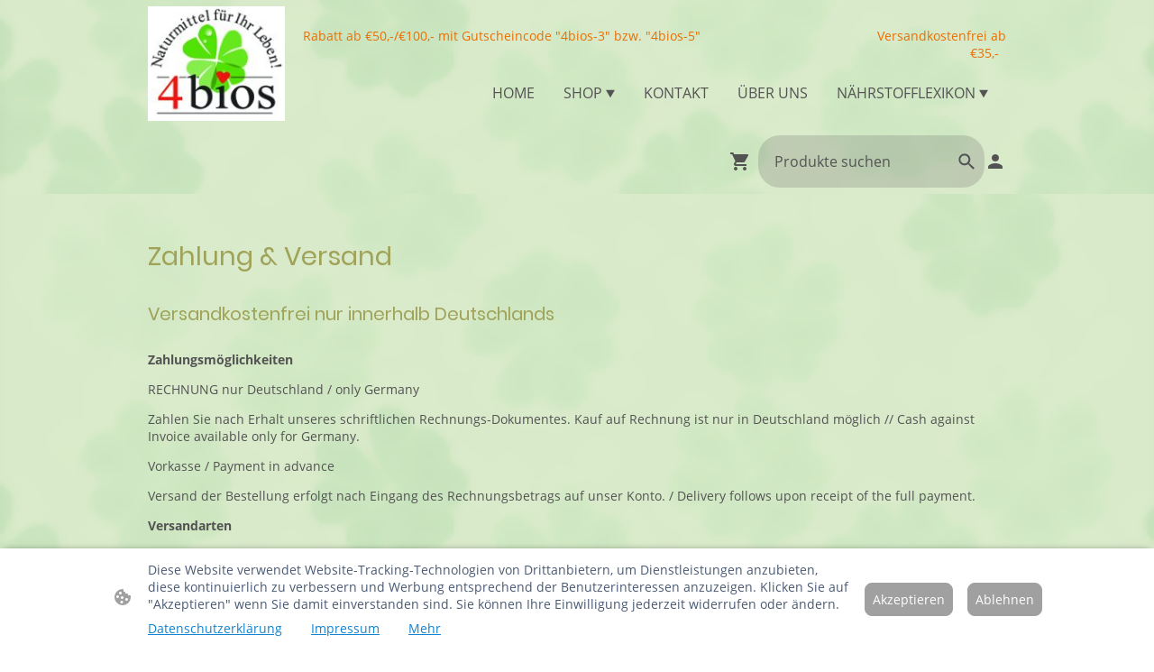

--- FILE ---
content_type: text/html; charset=UTF-8
request_url: https://www.4bios.com/agb-and-sonstiges/zahlung-and-versand/
body_size: 28512
content:
<!DOCTYPE html PUBLIC "-//W3C//DTD XHTML 1.1//EN"
   "http://www.w3.org/TR/xhtml11/DTD/xhtml11.dtd">
<html lang="de">
<head>
	<meta charset="UTF-8" />
	<meta name="viewport" content="width=device-width, initial-scale=1" />
	<link rel="profile" href="https://gmpg.org/xfn/11" />
	<title>Zahlung &amp; Versand</title>
<meta name='robots' content='max-image-preview:large' />
	<style>img:is([sizes="auto" i], [sizes^="auto," i]) { contain-intrinsic-size: 3000px 1500px }</style>
	<link rel="alternate" type="application/rss+xml" title=" &raquo; Feed" href="https://www.4bios.com/feed/" />
<link rel="alternate" type="application/rss+xml" title=" &raquo; Kommentar-Feed" href="https://www.4bios.com/comments/feed/" />
<script type="text/javascript">
/* <![CDATA[ */
window._wpemojiSettings = {"baseUrl":"https:\/\/s.w.org\/images\/core\/emoji\/15.0.3\/72x72\/","ext":".png","svgUrl":"https:\/\/s.w.org\/images\/core\/emoji\/15.0.3\/svg\/","svgExt":".svg","source":{"concatemoji":"https:\/\/www.4bios.com\/wp-includes\/js\/wp-emoji-release.min.js?ver=6.7.2"}};
/*! This file is auto-generated */
!function(i,n){var o,s,e;function c(e){try{var t={supportTests:e,timestamp:(new Date).valueOf()};sessionStorage.setItem(o,JSON.stringify(t))}catch(e){}}function p(e,t,n){e.clearRect(0,0,e.canvas.width,e.canvas.height),e.fillText(t,0,0);var t=new Uint32Array(e.getImageData(0,0,e.canvas.width,e.canvas.height).data),r=(e.clearRect(0,0,e.canvas.width,e.canvas.height),e.fillText(n,0,0),new Uint32Array(e.getImageData(0,0,e.canvas.width,e.canvas.height).data));return t.every(function(e,t){return e===r[t]})}function u(e,t,n){switch(t){case"flag":return n(e,"\ud83c\udff3\ufe0f\u200d\u26a7\ufe0f","\ud83c\udff3\ufe0f\u200b\u26a7\ufe0f")?!1:!n(e,"\ud83c\uddfa\ud83c\uddf3","\ud83c\uddfa\u200b\ud83c\uddf3")&&!n(e,"\ud83c\udff4\udb40\udc67\udb40\udc62\udb40\udc65\udb40\udc6e\udb40\udc67\udb40\udc7f","\ud83c\udff4\u200b\udb40\udc67\u200b\udb40\udc62\u200b\udb40\udc65\u200b\udb40\udc6e\u200b\udb40\udc67\u200b\udb40\udc7f");case"emoji":return!n(e,"\ud83d\udc26\u200d\u2b1b","\ud83d\udc26\u200b\u2b1b")}return!1}function f(e,t,n){var r="undefined"!=typeof WorkerGlobalScope&&self instanceof WorkerGlobalScope?new OffscreenCanvas(300,150):i.createElement("canvas"),a=r.getContext("2d",{willReadFrequently:!0}),o=(a.textBaseline="top",a.font="600 32px Arial",{});return e.forEach(function(e){o[e]=t(a,e,n)}),o}function t(e){var t=i.createElement("script");t.src=e,t.defer=!0,i.head.appendChild(t)}"undefined"!=typeof Promise&&(o="wpEmojiSettingsSupports",s=["flag","emoji"],n.supports={everything:!0,everythingExceptFlag:!0},e=new Promise(function(e){i.addEventListener("DOMContentLoaded",e,{once:!0})}),new Promise(function(t){var n=function(){try{var e=JSON.parse(sessionStorage.getItem(o));if("object"==typeof e&&"number"==typeof e.timestamp&&(new Date).valueOf()<e.timestamp+604800&&"object"==typeof e.supportTests)return e.supportTests}catch(e){}return null}();if(!n){if("undefined"!=typeof Worker&&"undefined"!=typeof OffscreenCanvas&&"undefined"!=typeof URL&&URL.createObjectURL&&"undefined"!=typeof Blob)try{var e="postMessage("+f.toString()+"("+[JSON.stringify(s),u.toString(),p.toString()].join(",")+"));",r=new Blob([e],{type:"text/javascript"}),a=new Worker(URL.createObjectURL(r),{name:"wpTestEmojiSupports"});return void(a.onmessage=function(e){c(n=e.data),a.terminate(),t(n)})}catch(e){}c(n=f(s,u,p))}t(n)}).then(function(e){for(var t in e)n.supports[t]=e[t],n.supports.everything=n.supports.everything&&n.supports[t],"flag"!==t&&(n.supports.everythingExceptFlag=n.supports.everythingExceptFlag&&n.supports[t]);n.supports.everythingExceptFlag=n.supports.everythingExceptFlag&&!n.supports.flag,n.DOMReady=!1,n.readyCallback=function(){n.DOMReady=!0}}).then(function(){return e}).then(function(){var e;n.supports.everything||(n.readyCallback(),(e=n.source||{}).concatemoji?t(e.concatemoji):e.wpemoji&&e.twemoji&&(t(e.twemoji),t(e.wpemoji)))}))}((window,document),window._wpemojiSettings);
/* ]]> */
</script>
<style id='wp-emoji-styles-inline-css' type='text/css'>

	img.wp-smiley, img.emoji {
		display: inline !important;
		border: none !important;
		box-shadow: none !important;
		height: 1em !important;
		width: 1em !important;
		margin: 0 0.07em !important;
		vertical-align: -0.1em !important;
		background: none !important;
		padding: 0 !important;
	}
</style>
<link rel='stylesheet' id='wp-block-library-css' href='https://www.4bios.com/wp-content/plugins/gutenberg/build/block-library/style.css?ver=20.7.0' type='text/css' media='all' />
<style id='classic-theme-styles-inline-css' type='text/css'>
/*! This file is auto-generated */
.wp-block-button__link{color:#fff;background-color:#32373c;border-radius:9999px;box-shadow:none;text-decoration:none;padding:calc(.667em + 2px) calc(1.333em + 2px);font-size:1.125em}.wp-block-file__button{background:#32373c;color:#fff;text-decoration:none}
</style>
<link rel='stylesheet' id='go-x-post-editor-css' href='https://www.4bios.com/wp-content/plugins/go-x-post-editor/src/index-fe.css?ver=1768304481' type='text/css' media='all' />
<link rel='stylesheet' id='gox-style-0-css' href='https://www.4bios.com/wp-content/uploads/go-x/style.css?ver=1.0.6+76d8411010' type='text/css' media='all' />
<style id='global-styles-inline-css' type='text/css'>
:root{--wp--preset--aspect-ratio--square: 1;--wp--preset--aspect-ratio--4-3: 4/3;--wp--preset--aspect-ratio--3-4: 3/4;--wp--preset--aspect-ratio--3-2: 3/2;--wp--preset--aspect-ratio--2-3: 2/3;--wp--preset--aspect-ratio--16-9: 16/9;--wp--preset--aspect-ratio--9-16: 9/16;--wp--preset--color--black: #000000;--wp--preset--color--cyan-bluish-gray: #abb8c3;--wp--preset--color--white: #ffffff;--wp--preset--color--pale-pink: #f78da7;--wp--preset--color--vivid-red: #cf2e2e;--wp--preset--color--luminous-vivid-orange: #ff6900;--wp--preset--color--luminous-vivid-amber: #fcb900;--wp--preset--color--light-green-cyan: #7bdcb5;--wp--preset--color--vivid-green-cyan: #00d084;--wp--preset--color--pale-cyan-blue: #8ed1fc;--wp--preset--color--vivid-cyan-blue: #0693e3;--wp--preset--color--vivid-purple: #9b51e0;--wp--preset--gradient--vivid-cyan-blue-to-vivid-purple: linear-gradient(135deg,rgba(6,147,227,1) 0%,rgb(155,81,224) 100%);--wp--preset--gradient--light-green-cyan-to-vivid-green-cyan: linear-gradient(135deg,rgb(122,220,180) 0%,rgb(0,208,130) 100%);--wp--preset--gradient--luminous-vivid-amber-to-luminous-vivid-orange: linear-gradient(135deg,rgba(252,185,0,1) 0%,rgba(255,105,0,1) 100%);--wp--preset--gradient--luminous-vivid-orange-to-vivid-red: linear-gradient(135deg,rgba(255,105,0,1) 0%,rgb(207,46,46) 100%);--wp--preset--gradient--very-light-gray-to-cyan-bluish-gray: linear-gradient(135deg,rgb(238,238,238) 0%,rgb(169,184,195) 100%);--wp--preset--gradient--cool-to-warm-spectrum: linear-gradient(135deg,rgb(74,234,220) 0%,rgb(151,120,209) 20%,rgb(207,42,186) 40%,rgb(238,44,130) 60%,rgb(251,105,98) 80%,rgb(254,248,76) 100%);--wp--preset--gradient--blush-light-purple: linear-gradient(135deg,rgb(255,206,236) 0%,rgb(152,150,240) 100%);--wp--preset--gradient--blush-bordeaux: linear-gradient(135deg,rgb(254,205,165) 0%,rgb(254,45,45) 50%,rgb(107,0,62) 100%);--wp--preset--gradient--luminous-dusk: linear-gradient(135deg,rgb(255,203,112) 0%,rgb(199,81,192) 50%,rgb(65,88,208) 100%);--wp--preset--gradient--pale-ocean: linear-gradient(135deg,rgb(255,245,203) 0%,rgb(182,227,212) 50%,rgb(51,167,181) 100%);--wp--preset--gradient--electric-grass: linear-gradient(135deg,rgb(202,248,128) 0%,rgb(113,206,126) 100%);--wp--preset--gradient--midnight: linear-gradient(135deg,rgb(2,3,129) 0%,rgb(40,116,252) 100%);--wp--preset--font-size--small: 13px;--wp--preset--font-size--medium: 20px;--wp--preset--font-size--large: 36px;--wp--preset--font-size--x-large: 42px;--wp--preset--spacing--20: 0.44rem;--wp--preset--spacing--30: 0.67rem;--wp--preset--spacing--40: 1rem;--wp--preset--spacing--50: 1.5rem;--wp--preset--spacing--60: 2.25rem;--wp--preset--spacing--70: 3.38rem;--wp--preset--spacing--80: 5.06rem;--wp--preset--shadow--natural: 6px 6px 9px rgba(0, 0, 0, 0.2);--wp--preset--shadow--deep: 12px 12px 50px rgba(0, 0, 0, 0.4);--wp--preset--shadow--sharp: 6px 6px 0px rgba(0, 0, 0, 0.2);--wp--preset--shadow--outlined: 6px 6px 0px -3px rgba(255, 255, 255, 1), 6px 6px rgba(0, 0, 0, 1);--wp--preset--shadow--crisp: 6px 6px 0px rgba(0, 0, 0, 1);}:where(.is-layout-flex){gap: 0.5em;}:where(.is-layout-grid){gap: 0.5em;}body .is-layout-flex{display: flex;}.is-layout-flex{flex-wrap: wrap;align-items: center;}.is-layout-flex > :is(*, div){margin: 0;}body .is-layout-grid{display: grid;}.is-layout-grid > :is(*, div){margin: 0;}:where(.wp-block-columns.is-layout-flex){gap: 2em;}:where(.wp-block-columns.is-layout-grid){gap: 2em;}:where(.wp-block-post-template.is-layout-flex){gap: 1.25em;}:where(.wp-block-post-template.is-layout-grid){gap: 1.25em;}.has-black-color{color: var(--wp--preset--color--black) !important;}.has-cyan-bluish-gray-color{color: var(--wp--preset--color--cyan-bluish-gray) !important;}.has-white-color{color: var(--wp--preset--color--white) !important;}.has-pale-pink-color{color: var(--wp--preset--color--pale-pink) !important;}.has-vivid-red-color{color: var(--wp--preset--color--vivid-red) !important;}.has-luminous-vivid-orange-color{color: var(--wp--preset--color--luminous-vivid-orange) !important;}.has-luminous-vivid-amber-color{color: var(--wp--preset--color--luminous-vivid-amber) !important;}.has-light-green-cyan-color{color: var(--wp--preset--color--light-green-cyan) !important;}.has-vivid-green-cyan-color{color: var(--wp--preset--color--vivid-green-cyan) !important;}.has-pale-cyan-blue-color{color: var(--wp--preset--color--pale-cyan-blue) !important;}.has-vivid-cyan-blue-color{color: var(--wp--preset--color--vivid-cyan-blue) !important;}.has-vivid-purple-color{color: var(--wp--preset--color--vivid-purple) !important;}.has-black-background-color{background-color: var(--wp--preset--color--black) !important;}.has-cyan-bluish-gray-background-color{background-color: var(--wp--preset--color--cyan-bluish-gray) !important;}.has-white-background-color{background-color: var(--wp--preset--color--white) !important;}.has-pale-pink-background-color{background-color: var(--wp--preset--color--pale-pink) !important;}.has-vivid-red-background-color{background-color: var(--wp--preset--color--vivid-red) !important;}.has-luminous-vivid-orange-background-color{background-color: var(--wp--preset--color--luminous-vivid-orange) !important;}.has-luminous-vivid-amber-background-color{background-color: var(--wp--preset--color--luminous-vivid-amber) !important;}.has-light-green-cyan-background-color{background-color: var(--wp--preset--color--light-green-cyan) !important;}.has-vivid-green-cyan-background-color{background-color: var(--wp--preset--color--vivid-green-cyan) !important;}.has-pale-cyan-blue-background-color{background-color: var(--wp--preset--color--pale-cyan-blue) !important;}.has-vivid-cyan-blue-background-color{background-color: var(--wp--preset--color--vivid-cyan-blue) !important;}.has-vivid-purple-background-color{background-color: var(--wp--preset--color--vivid-purple) !important;}.has-black-border-color{border-color: var(--wp--preset--color--black) !important;}.has-cyan-bluish-gray-border-color{border-color: var(--wp--preset--color--cyan-bluish-gray) !important;}.has-white-border-color{border-color: var(--wp--preset--color--white) !important;}.has-pale-pink-border-color{border-color: var(--wp--preset--color--pale-pink) !important;}.has-vivid-red-border-color{border-color: var(--wp--preset--color--vivid-red) !important;}.has-luminous-vivid-orange-border-color{border-color: var(--wp--preset--color--luminous-vivid-orange) !important;}.has-luminous-vivid-amber-border-color{border-color: var(--wp--preset--color--luminous-vivid-amber) !important;}.has-light-green-cyan-border-color{border-color: var(--wp--preset--color--light-green-cyan) !important;}.has-vivid-green-cyan-border-color{border-color: var(--wp--preset--color--vivid-green-cyan) !important;}.has-pale-cyan-blue-border-color{border-color: var(--wp--preset--color--pale-cyan-blue) !important;}.has-vivid-cyan-blue-border-color{border-color: var(--wp--preset--color--vivid-cyan-blue) !important;}.has-vivid-purple-border-color{border-color: var(--wp--preset--color--vivid-purple) !important;}.has-vivid-cyan-blue-to-vivid-purple-gradient-background{background: var(--wp--preset--gradient--vivid-cyan-blue-to-vivid-purple) !important;}.has-light-green-cyan-to-vivid-green-cyan-gradient-background{background: var(--wp--preset--gradient--light-green-cyan-to-vivid-green-cyan) !important;}.has-luminous-vivid-amber-to-luminous-vivid-orange-gradient-background{background: var(--wp--preset--gradient--luminous-vivid-amber-to-luminous-vivid-orange) !important;}.has-luminous-vivid-orange-to-vivid-red-gradient-background{background: var(--wp--preset--gradient--luminous-vivid-orange-to-vivid-red) !important;}.has-very-light-gray-to-cyan-bluish-gray-gradient-background{background: var(--wp--preset--gradient--very-light-gray-to-cyan-bluish-gray) !important;}.has-cool-to-warm-spectrum-gradient-background{background: var(--wp--preset--gradient--cool-to-warm-spectrum) !important;}.has-blush-light-purple-gradient-background{background: var(--wp--preset--gradient--blush-light-purple) !important;}.has-blush-bordeaux-gradient-background{background: var(--wp--preset--gradient--blush-bordeaux) !important;}.has-luminous-dusk-gradient-background{background: var(--wp--preset--gradient--luminous-dusk) !important;}.has-pale-ocean-gradient-background{background: var(--wp--preset--gradient--pale-ocean) !important;}.has-electric-grass-gradient-background{background: var(--wp--preset--gradient--electric-grass) !important;}.has-midnight-gradient-background{background: var(--wp--preset--gradient--midnight) !important;}.has-small-font-size{font-size: var(--wp--preset--font-size--small) !important;}.has-medium-font-size{font-size: var(--wp--preset--font-size--medium) !important;}.has-large-font-size{font-size: var(--wp--preset--font-size--large) !important;}.has-x-large-font-size{font-size: var(--wp--preset--font-size--x-large) !important;}
:where(.wp-block-columns.is-layout-flex){gap: 2em;}:where(.wp-block-columns.is-layout-grid){gap: 2em;}
:root :where(.wp-block-pullquote){font-size: 1.5em;line-height: 1.6;}
:where(.wp-block-post-template.is-layout-flex){gap: 1.25em;}:where(.wp-block-post-template.is-layout-grid){gap: 1.25em;}
</style>
<script type="text/javascript" src="https://www.4bios.com/wp-content/plugins/gutenberg/build/hooks/index.min.js?ver=84e753e2b66eb7028d38" id="wp-hooks-js"></script>
<script type="text/javascript" src="https://www.4bios.com/wp-content/plugins/gutenberg/build/i18n/index.min.js?ver=bd5a2533e717a1043151" id="wp-i18n-js"></script>
<script type="text/javascript" id="wp-i18n-js-after">
/* <![CDATA[ */
wp.i18n.setLocaleData( { 'text direction\u0004ltr': [ 'ltr' ] } );
/* ]]> */
</script>
<link rel="https://api.w.org/" href="https://www.4bios.com/wp-json/" /><link rel="alternate" title="JSON" type="application/json" href="https://www.4bios.com/wp-json/wp/v2/pages/352" /><link rel="EditURI" type="application/rsd+xml" title="RSD" href="https://www.4bios.com/xmlrpc.php?rsd" />
<meta name="generator" content="MyWebsite NOW" />
<link rel="canonical" href="https://www.4bios.com/agb-and-sonstiges/zahlung-and-versand/" />
<link rel='shortlink' href='https://www.4bios.com/?p=352' />
<link rel="alternate" title="oEmbed (JSON)" type="application/json+oembed" href="https://www.4bios.com/wp-json/oembed/1.0/embed?url=https%3A%2F%2Fwww.4bios.com%2Fagb-and-sonstiges%2Fzahlung-and-versand%2F" />
<link rel="alternate" title="oEmbed (XML)" type="text/xml+oembed" href="https://www.4bios.com/wp-json/oembed/1.0/embed?url=https%3A%2F%2Fwww.4bios.com%2Fagb-and-sonstiges%2Fzahlung-and-versand%2F&#038;format=xml" />
				<script>
					window.goxwpDeployment=true;
				</script>
	<script type="application/ld+json">
                    {"@context":"https://schema.org","@type":"LocalBusiness","address":{"@type":"PostalAddress","addressLocality":"Bruchköbel","streetAddress":"Rhönstraße 30","addressRegion":null},"telephone":"+49 6183 9194369","logo":"/-_-/resources/images/files/884d2220-ec25-4986-a3af-77deba83b304/7c6b82db-2ad4-4595-8f12-4d1ab9f8841d?o=rs:fill:200:167:1:1/g:sm/","url":"https://4bios.com","longitude":8.9530572,"latitude":50.1929823,"name":"Juraj Majling 4bios","sameAs":["","","","","","",""],"openingHours":["Mo 09:00-17:00","Tu 09:00-17:00","We 09:00-17:00","Th 09:00-17:00","Fr 09:00-17:00","Sa ","Su "],"email":"juraj@majling.de","founder":"Juraj Majling"}
                </script><link rel="shortcut icon" href="/wp-content/uploads/go-x/u/e219b67d-fada-44ff-8e2c-ab2678a30a4b/w16,h16,rtfit,bg,el1,ex1,fico/image.ico?v=1738861768586" type="image/x-icon" /><link rel="icon" href="/wp-content/uploads/go-x/u/e219b67d-fada-44ff-8e2c-ab2678a30a4b/w16,h16,rtfit,bg,el1,ex1,fico/image.ico?v=1738861768586" type="image/x-icon" /><link rel="apple-touch-icon" sizes="180x180" href="/wp-content/uploads/go-x/u/e219b67d-fada-44ff-8e2c-ab2678a30a4b/w180,h180,rtfit,bgdde1e5,el1,ex1,fpng/image.png?v=1738861768586" type="image/png" /><link rel="icon" type="image/png" sizes="32x32" href="/wp-content/uploads/go-x/u/e219b67d-fada-44ff-8e2c-ab2678a30a4b/w32,h32,rtfit,bg,el1,ex1,fpng/image.png?v=1738861768586" type="image/png" /><link rel="icon" type="image/png" sizes="192x192" href="/wp-content/uploads/go-x/u/e219b67d-fada-44ff-8e2c-ab2678a30a4b/w192,h192,rtfit,bg,el1,ex1,fpng/image.png?v=1738861768586" type="image/png" /><link rel="icon" type="image/png" sizes="16x16" href="/wp-content/uploads/go-x/u/e219b67d-fada-44ff-8e2c-ab2678a30a4b/w16,h16,rtfit,bg,el1,ex1,fpng/image.png?v=1738861768586" type="image/png" />		<style type="text/css" id="wp-custom-css">
			@font-face{src:url(/wp-content/themes/gox/public/fonts/Poppins-latin_latin-ext-regular.eot);src:local("Poppins Regular"),local("Poppins-Regular");src:url(/wp-content/themes/gox/public/fonts/Poppins-latin_latin-ext-regular.eot?#iefix) format("embedded-opentype");src:url(/wp-content/themes/gox/public/fonts/Poppins-latin_latin-ext-regular.woff2) format("woff2");src:url(/wp-content/themes/gox/public/fonts/Poppins-latin_latin-ext-regular.woff) format("woff");src:url(/wp-content/themes/gox/public/fonts/Poppins-latin_latin-ext-regular.ttf) format("truetype");src:url(/wp-content/themes/gox/public/fonts/Poppins-latin_latin-ext-regular.svg#Poppins) format("svg");font-family:Poppins;font-style:normal;font-weight:400;src:url(/wp-content/themes/gox/public/fonts/Poppins-latin_latin-ext-regular.woff) format("woff")}@font-face{src:url(/wp-content/themes/gox/public/fonts/Poppins-latin_latin-ext-italic.eot);src:local("Poppins Italic"),local("Poppins-Italic");src:url(/wp-content/themes/gox/public/fonts/Poppins-latin_latin-ext-italic.eot?#iefix) format("embedded-opentype");src:url(/wp-content/themes/gox/public/fonts/Poppins-latin_latin-ext-italic.woff2) format("woff2");src:url(/wp-content/themes/gox/public/fonts/Poppins-latin_latin-ext-italic.woff) format("woff");src:url(/wp-content/themes/gox/public/fonts/Poppins-latin_latin-ext-italic.ttf) format("truetype");src:url(/wp-content/themes/gox/public/fonts/Poppins-latin_latin-ext-italic.svg#Poppins) format("svg");font-family:Poppins;font-style:italic;font-weight:400;src:url(/wp-content/themes/gox/public/fonts/Poppins-latin_latin-ext-italic.woff) format("woff")}@font-face{src:url(/wp-content/themes/gox/public/fonts/Poppins-latin_latin-ext-500.eot);src:local("Poppins Medium"),local("Poppins-Medium");src:url(/wp-content/themes/gox/public/fonts/Poppins-latin_latin-ext-500.eot?#iefix) format("embedded-opentype");src:url(/wp-content/themes/gox/public/fonts/Poppins-latin_latin-ext-500.woff2) format("woff2");src:url(/wp-content/themes/gox/public/fonts/Poppins-latin_latin-ext-500.woff) format("woff");src:url(/wp-content/themes/gox/public/fonts/Poppins-latin_latin-ext-500.ttf) format("truetype");src:url(/wp-content/themes/gox/public/fonts/Poppins-latin_latin-ext-500.svg#Poppins) format("svg");font-family:Poppins;font-style:normal;font-weight:500;src:url(/wp-content/themes/gox/public/fonts/Poppins-latin_latin-ext-500.woff) format("woff")}@font-face{src:url(/wp-content/themes/gox/public/fonts/Poppins-latin_latin-ext-700.eot);src:local("Poppins Bold"),local("Poppins-Bold");src:url(/wp-content/themes/gox/public/fonts/Poppins-latin_latin-ext-700.eot?#iefix) format("embedded-opentype");src:url(/wp-content/themes/gox/public/fonts/Poppins-latin_latin-ext-700.woff2) format("woff2");src:url(/wp-content/themes/gox/public/fonts/Poppins-latin_latin-ext-700.woff) format("woff");src:url(/wp-content/themes/gox/public/fonts/Poppins-latin_latin-ext-700.ttf) format("truetype");src:url(/wp-content/themes/gox/public/fonts/Poppins-latin_latin-ext-700.svg#Poppins) format("svg");font-family:Poppins;font-style:normal;font-weight:700;src:url(/wp-content/themes/gox/public/fonts/Poppins-latin_latin-ext-700.woff) format("woff")}@font-face{src:url(/wp-content/themes/gox/public/fonts/Poppins-latin_latin-ext-500italic.eot);src:local("Poppins MediumItalic"),local("Poppins-MediumItalic");src:url(/wp-content/themes/gox/public/fonts/Poppins-latin_latin-ext-500italic.eot?#iefix) format("embedded-opentype");src:url(/wp-content/themes/gox/public/fonts/Poppins-latin_latin-ext-500italic.woff2) format("woff2");src:url(/wp-content/themes/gox/public/fonts/Poppins-latin_latin-ext-500italic.woff) format("woff");src:url(/wp-content/themes/gox/public/fonts/Poppins-latin_latin-ext-500italic.ttf) format("truetype");src:url(/wp-content/themes/gox/public/fonts/Poppins-latin_latin-ext-500italic.svg#Poppins) format("svg");font-family:Poppins;font-style:italic;font-weight:500;src:url(/wp-content/themes/gox/public/fonts/Poppins-latin_latin-ext-500italic.woff) format("woff")}@font-face{src:url(/wp-content/themes/gox/public/fonts/Poppins-latin_latin-ext-700italic.eot);src:local("Poppins BoldItalic"),local("Poppins-BoldItalic");src:url(/wp-content/themes/gox/public/fonts/Poppins-latin_latin-ext-700italic.eot?#iefix) format("embedded-opentype");src:url(/wp-content/themes/gox/public/fonts/Poppins-latin_latin-ext-700italic.woff2) format("woff2");src:url(/wp-content/themes/gox/public/fonts/Poppins-latin_latin-ext-700italic.woff) format("woff");src:url(/wp-content/themes/gox/public/fonts/Poppins-latin_latin-ext-700italic.ttf) format("truetype");src:url(/wp-content/themes/gox/public/fonts/Poppins-latin_latin-ext-700italic.svg#Poppins) format("svg");font-family:Poppins;font-style:italic;font-weight:700;src:url(/wp-content/themes/gox/public/fonts/Poppins-latin_latin-ext-700italic.woff) format("woff")}@font-face{src:url(/wp-content/themes/gox/public/fonts/OpenSans-latin_latin-ext-regular.eot);src:local("OpenSans Regular"),local("OpenSans-Regular");src:url(/wp-content/themes/gox/public/fonts/OpenSans-latin_latin-ext-regular.eot?#iefix) format("embedded-opentype");src:url(/wp-content/themes/gox/public/fonts/OpenSans-latin_latin-ext-regular.woff2) format("woff2");src:url(/wp-content/themes/gox/public/fonts/OpenSans-latin_latin-ext-regular.woff) format("woff");src:url(/wp-content/themes/gox/public/fonts/OpenSans-latin_latin-ext-regular.ttf) format("truetype");src:url(/wp-content/themes/gox/public/fonts/OpenSans-latin_latin-ext-regular.svg#OpenSans) format("svg");font-family:OpenSans;font-style:normal;font-weight:400;src:url(/wp-content/themes/gox/public/fonts/OpenSans-latin_latin-ext-regular.woff) format("woff")}@font-face{src:url(/wp-content/themes/gox/public/fonts/OpenSans-latin_latin-ext-italic.eot);src:local("OpenSans Italic"),local("OpenSans-Italic");src:url(/wp-content/themes/gox/public/fonts/OpenSans-latin_latin-ext-italic.eot?#iefix) format("embedded-opentype");src:url(/wp-content/themes/gox/public/fonts/OpenSans-latin_latin-ext-italic.woff2) format("woff2");src:url(/wp-content/themes/gox/public/fonts/OpenSans-latin_latin-ext-italic.woff) format("woff");src:url(/wp-content/themes/gox/public/fonts/OpenSans-latin_latin-ext-italic.ttf) format("truetype");src:url(/wp-content/themes/gox/public/fonts/OpenSans-latin_latin-ext-italic.svg#OpenSans) format("svg");font-family:OpenSans;font-style:italic;font-weight:400;src:url(/wp-content/themes/gox/public/fonts/OpenSans-latin_latin-ext-italic.woff) format("woff")}@font-face{src:url(/wp-content/themes/gox/public/fonts/OpenSans-latin_latin-ext-700.eot);src:local("OpenSans Bold"),local("OpenSans-Bold");src:url(/wp-content/themes/gox/public/fonts/OpenSans-latin_latin-ext-700.eot?#iefix) format("embedded-opentype");src:url(/wp-content/themes/gox/public/fonts/OpenSans-latin_latin-ext-700.woff2) format("woff2");src:url(/wp-content/themes/gox/public/fonts/OpenSans-latin_latin-ext-700.woff) format("woff");src:url(/wp-content/themes/gox/public/fonts/OpenSans-latin_latin-ext-700.ttf) format("truetype");src:url(/wp-content/themes/gox/public/fonts/OpenSans-latin_latin-ext-700.svg#OpenSans) format("svg");font-family:OpenSans;font-style:normal;font-weight:700;src:url(/wp-content/themes/gox/public/fonts/OpenSans-latin_latin-ext-700.woff) format("woff")}@font-face{src:url(/wp-content/themes/gox/public/fonts/OpenSans-latin_latin-ext-700italic.eot);src:local("OpenSans BoldItalic"),local("OpenSans-BoldItalic");src:url(/wp-content/themes/gox/public/fonts/OpenSans-latin_latin-ext-700italic.eot?#iefix) format("embedded-opentype");src:url(/wp-content/themes/gox/public/fonts/OpenSans-latin_latin-ext-700italic.woff2) format("woff2");src:url(/wp-content/themes/gox/public/fonts/OpenSans-latin_latin-ext-700italic.woff) format("woff");src:url(/wp-content/themes/gox/public/fonts/OpenSans-latin_latin-ext-700italic.ttf) format("truetype");src:url(/wp-content/themes/gox/public/fonts/OpenSans-latin_latin-ext-700italic.svg#OpenSans) format("svg");font-family:OpenSans;font-style:italic;font-weight:700;src:url(/wp-content/themes/gox/public/fonts/OpenSans-latin_latin-ext-700italic.woff) format("woff")}.theming-theme-accent1-sticky{color:grey!important}.theming-theme-accent2-sticky{color:#9da088!important}.theming-theme-accent3-sticky{color:#9fa257!important}.theming-theme-light-sticky{color:#9e9e9e!important}.theming-theme-dark-sticky{color:#535353!important}.theming-basic-Grey-sticky{color:#777!important}.theming-basic-Red-sticky{color:#e0110c!important}.theming-basic-Orange-sticky{color:#e96f05!important}.theming-basic-Yellow-sticky{color:#c09900!important}.theming-basic-Green-sticky{color:#258d14!important}.theming-basic-Cyan-sticky{color:#00accd!important}.theming-basic-Blue-sticky{color:#1414c9!important}.theming-basic-Purple-sticky{color:#941196!important}@media (min-width:768px) and (max-width:1023.95px){.grid-row-f78e794d-2225-481e-8464-cfa3207f0de9{padding:8px!important;flex-direction:column!important}}@media (min-width:0px) and (max-width:767.95px){.grid-row-987586d0-bce3-4bfb-aa64-edbf248641dd{align-items:flex-start!important}}@media (min-width:768px) and (max-width:1023.95px){.grid-row-987586d0-bce3-4bfb-aa64-edbf248641dd{align-items:flex-start!important}}.logo-d4461c11-a9d8-4a61-a58a-bbae9f1689a0 .theming-theme-accent1{color:grey!important}.logo-d4461c11-a9d8-4a61-a58a-bbae9f1689a0 .theming-theme-accent2{color:#9da088!important}.logo-d4461c11-a9d8-4a61-a58a-bbae9f1689a0 .theming-theme-accent3{color:#9fa257!important}.logo-d4461c11-a9d8-4a61-a58a-bbae9f1689a0 .theming-theme-light{color:#9e9e9e!important}.logo-d4461c11-a9d8-4a61-a58a-bbae9f1689a0 .theming-theme-dark{color:#535353!important}.logo-d4461c11-a9d8-4a61-a58a-bbae9f1689a0 .theming-basic-Grey{color:#777!important}.logo-d4461c11-a9d8-4a61-a58a-bbae9f1689a0 .theming-basic-Red{color:#e0110c!important}.logo-d4461c11-a9d8-4a61-a58a-bbae9f1689a0 .theming-basic-Orange{color:#e96f05!important}.logo-d4461c11-a9d8-4a61-a58a-bbae9f1689a0 .theming-basic-Yellow{color:#c09900!important}.logo-d4461c11-a9d8-4a61-a58a-bbae9f1689a0 .theming-basic-Green{color:#258d14!important}.logo-d4461c11-a9d8-4a61-a58a-bbae9f1689a0 .theming-basic-Cyan{color:#00accd!important}.logo-d4461c11-a9d8-4a61-a58a-bbae9f1689a0 .theming-basic-Blue{color:#1414c9!important}.logo-d4461c11-a9d8-4a61-a58a-bbae9f1689a0 .theming-basic-Purple{color:#941196!important}@media (min-width:0px) and (max-width:767.95px){.module-container-8a1abce9-7541-4735-b2a9-44b74d47f330{display:none!important}}@media (min-width:768px) and (max-width:1023.95px){.module-container-8a1abce9-7541-4735-b2a9-44b74d47f330{display:none!important}}.text-8a1abce9-7541-4735-b2a9-44b74d47f330 .theming-theme-accent1{color:grey!important}.text-8a1abce9-7541-4735-b2a9-44b74d47f330 .theming-theme-accent2{color:#9da088!important}.text-8a1abce9-7541-4735-b2a9-44b74d47f330 .theming-theme-accent3{color:#9fa257!important}.text-8a1abce9-7541-4735-b2a9-44b74d47f330 .theming-theme-light{color:#9e9e9e!important}.text-8a1abce9-7541-4735-b2a9-44b74d47f330 .theming-theme-dark{color:#535353!important}.text-8a1abce9-7541-4735-b2a9-44b74d47f330 .theming-basic-Grey{color:#777!important}.text-8a1abce9-7541-4735-b2a9-44b74d47f330 .theming-basic-Red{color:#e0110c!important}.text-8a1abce9-7541-4735-b2a9-44b74d47f330 .theming-basic-Orange{color:#e96f05!important}.text-8a1abce9-7541-4735-b2a9-44b74d47f330 .theming-basic-Yellow{color:#c09900!important}.text-8a1abce9-7541-4735-b2a9-44b74d47f330 .theming-basic-Green{color:#258d14!important}.text-8a1abce9-7541-4735-b2a9-44b74d47f330 .theming-basic-Cyan{color:#00accd!important}.text-8a1abce9-7541-4735-b2a9-44b74d47f330 .theming-basic-Blue{color:#1414c9!important}.text-8a1abce9-7541-4735-b2a9-44b74d47f330 .theming-basic-Purple{color:#941196!important}@media (min-width:0px) and (max-width:767.95px){.module-container-201dd245-88e1-4dc7-ad03-33c0f7d7cd28{min-height:16px!important}}@media (min-width:768px) and (max-width:1023.95px){.module-container-201dd245-88e1-4dc7-ad03-33c0f7d7cd28{min-height:16px!important}}@media (min-width:768px) and (max-width:1023.95px){.grid-row-f182d4bc-4689-4133-94bc-379ac43a58b9{order:-1!important}}@media (min-width:1024px){.grid-row-f182d4bc-4689-4133-94bc-379ac43a58b9{order:-1!important}}.heading-module-2500e473-c1c7-4c56-9a8c-52fc0fc8f6a6 .theming-theme-accent1{color:grey!important}.heading-module-2500e473-c1c7-4c56-9a8c-52fc0fc8f6a6 .theming-theme-accent2{color:#9da088!important}.heading-module-2500e473-c1c7-4c56-9a8c-52fc0fc8f6a6 .theming-theme-accent3{color:#9fa257!important}.heading-module-2500e473-c1c7-4c56-9a8c-52fc0fc8f6a6 .theming-theme-light{color:#9e9e9e!important}.heading-module-2500e473-c1c7-4c56-9a8c-52fc0fc8f6a6 .theming-theme-dark{color:#535353!important}.heading-module-2500e473-c1c7-4c56-9a8c-52fc0fc8f6a6 .theming-basic-Grey{color:#777!important}.heading-module-2500e473-c1c7-4c56-9a8c-52fc0fc8f6a6 .theming-basic-Red{color:#e0110c!important}.heading-module-2500e473-c1c7-4c56-9a8c-52fc0fc8f6a6 .theming-basic-Orange{color:#e96f05!important}.heading-module-2500e473-c1c7-4c56-9a8c-52fc0fc8f6a6 .theming-basic-Yellow{color:#c09900!important}.heading-module-2500e473-c1c7-4c56-9a8c-52fc0fc8f6a6 .theming-basic-Green{color:#258d14!important}.heading-module-2500e473-c1c7-4c56-9a8c-52fc0fc8f6a6 .theming-basic-Cyan{color:#00accd!important}.heading-module-2500e473-c1c7-4c56-9a8c-52fc0fc8f6a6 .theming-basic-Blue{color:#1414c9!important}.heading-module-2500e473-c1c7-4c56-9a8c-52fc0fc8f6a6 .theming-basic-Purple{color:#941196!important}.heading-module-a6e56a27-cb1a-487f-85e5-1829a70797dc .theming-theme-accent1{color:grey!important}.heading-module-a6e56a27-cb1a-487f-85e5-1829a70797dc .theming-theme-accent2{color:#9da088!important}.heading-module-a6e56a27-cb1a-487f-85e5-1829a70797dc .theming-theme-accent3{color:#9fa257!important}.heading-module-a6e56a27-cb1a-487f-85e5-1829a70797dc .theming-theme-light{color:#9e9e9e!important}.heading-module-a6e56a27-cb1a-487f-85e5-1829a70797dc .theming-theme-dark{color:#535353!important}.heading-module-a6e56a27-cb1a-487f-85e5-1829a70797dc .theming-basic-Grey{color:#777!important}.heading-module-a6e56a27-cb1a-487f-85e5-1829a70797dc .theming-basic-Red{color:#e0110c!important}.heading-module-a6e56a27-cb1a-487f-85e5-1829a70797dc .theming-basic-Orange{color:#e96f05!important}.heading-module-a6e56a27-cb1a-487f-85e5-1829a70797dc .theming-basic-Yellow{color:#c09900!important}.heading-module-a6e56a27-cb1a-487f-85e5-1829a70797dc .theming-basic-Green{color:#258d14!important}.heading-module-a6e56a27-cb1a-487f-85e5-1829a70797dc .theming-basic-Cyan{color:#00accd!important}.heading-module-a6e56a27-cb1a-487f-85e5-1829a70797dc .theming-basic-Blue{color:#1414c9!important}.heading-module-a6e56a27-cb1a-487f-85e5-1829a70797dc .theming-basic-Purple{color:#941196!important}.text-ce55c907-37f9-4a6e-8d4e-75f8af74ef3d .theming-theme-accent1{color:grey!important}.text-ce55c907-37f9-4a6e-8d4e-75f8af74ef3d .theming-theme-accent2{color:#9da088!important}.text-ce55c907-37f9-4a6e-8d4e-75f8af74ef3d .theming-theme-accent3{color:#9fa257!important}.text-ce55c907-37f9-4a6e-8d4e-75f8af74ef3d .theming-theme-light{color:#9e9e9e!important}.text-ce55c907-37f9-4a6e-8d4e-75f8af74ef3d .theming-theme-dark{color:#535353!important}.text-ce55c907-37f9-4a6e-8d4e-75f8af74ef3d .theming-basic-Grey{color:#777!important}.text-ce55c907-37f9-4a6e-8d4e-75f8af74ef3d .theming-basic-Red{color:#e0110c!important}.text-ce55c907-37f9-4a6e-8d4e-75f8af74ef3d .theming-basic-Orange{color:#e96f05!important}.text-ce55c907-37f9-4a6e-8d4e-75f8af74ef3d .theming-basic-Yellow{color:#c09900!important}.text-ce55c907-37f9-4a6e-8d4e-75f8af74ef3d .theming-basic-Green{color:#258d14!important}.text-ce55c907-37f9-4a6e-8d4e-75f8af74ef3d .theming-basic-Cyan{color:#00accd!important}.text-ce55c907-37f9-4a6e-8d4e-75f8af74ef3d .theming-basic-Blue{color:#1414c9!important}.text-ce55c907-37f9-4a6e-8d4e-75f8af74ef3d .theming-basic-Purple{color:#941196!important}@media (min-width:0px) and (max-width:767.95px){.grid-row-ab346b7c-f547-4b90-8094-ff9b612dbec6{padding-bottom:24px!important}}@media (min-width:768px) and (max-width:1023.95px){.grid-row-ab346b7c-f547-4b90-8094-ff9b612dbec6{padding-bottom:24px!important}}.logo-3a9f4470-b842-4144-a000-7631aa95a3e3 .theming-theme-accent1{color:grey!important}.logo-3a9f4470-b842-4144-a000-7631aa95a3e3 .theming-theme-accent2{color:#9da088!important}.logo-3a9f4470-b842-4144-a000-7631aa95a3e3 .theming-theme-accent3{color:#9fa257!important}.logo-3a9f4470-b842-4144-a000-7631aa95a3e3 .theming-theme-light{color:#9e9e9e!important}.logo-3a9f4470-b842-4144-a000-7631aa95a3e3 .theming-theme-dark{color:#535353!important}.logo-3a9f4470-b842-4144-a000-7631aa95a3e3 .theming-basic-Grey{color:#777!important}.logo-3a9f4470-b842-4144-a000-7631aa95a3e3 .theming-basic-Red{color:#e0110c!important}.logo-3a9f4470-b842-4144-a000-7631aa95a3e3 .theming-basic-Orange{color:#e96f05!important}.logo-3a9f4470-b842-4144-a000-7631aa95a3e3 .theming-basic-Yellow{color:#c09900!important}.logo-3a9f4470-b842-4144-a000-7631aa95a3e3 .theming-basic-Green{color:#258d14!important}.logo-3a9f4470-b842-4144-a000-7631aa95a3e3 .theming-basic-Cyan{color:#00accd!important}.logo-3a9f4470-b842-4144-a000-7631aa95a3e3 .theming-basic-Blue{color:#1414c9!important}.logo-3a9f4470-b842-4144-a000-7631aa95a3e3 .theming-basic-Purple{color:#941196!important}.text-f4f9a4f4-27ad-4fdb-aa62-e185422aec07 .theming-theme-accent1{color:grey!important}.text-f4f9a4f4-27ad-4fdb-aa62-e185422aec07 .theming-theme-accent2{color:#9da088!important}.text-f4f9a4f4-27ad-4fdb-aa62-e185422aec07 .theming-theme-accent3{color:#9fa257!important}.text-f4f9a4f4-27ad-4fdb-aa62-e185422aec07 .theming-theme-light{color:#9e9e9e!important}.text-f4f9a4f4-27ad-4fdb-aa62-e185422aec07 .theming-theme-dark{color:#535353!important}.text-f4f9a4f4-27ad-4fdb-aa62-e185422aec07 .theming-basic-Grey{color:#777!important}.text-f4f9a4f4-27ad-4fdb-aa62-e185422aec07 .theming-basic-Red{color:#e0110c!important}.text-f4f9a4f4-27ad-4fdb-aa62-e185422aec07 .theming-basic-Orange{color:#e96f05!important}.text-f4f9a4f4-27ad-4fdb-aa62-e185422aec07 .theming-basic-Yellow{color:#c09900!important}.text-f4f9a4f4-27ad-4fdb-aa62-e185422aec07 .theming-basic-Green{color:#258d14!important}.text-f4f9a4f4-27ad-4fdb-aa62-e185422aec07 .theming-basic-Cyan{color:#00accd!important}.text-f4f9a4f4-27ad-4fdb-aa62-e185422aec07 .theming-basic-Blue{color:#1414c9!important}.text-f4f9a4f4-27ad-4fdb-aa62-e185422aec07 .theming-basic-Purple{color:#941196!important}.text-dcab143a-a915-40e9-8912-47a09b245a42 .theming-theme-accent1{color:grey!important}.text-dcab143a-a915-40e9-8912-47a09b245a42 .theming-theme-accent2{color:#9da088!important}.text-dcab143a-a915-40e9-8912-47a09b245a42 .theming-theme-accent3{color:#9fa257!important}.text-dcab143a-a915-40e9-8912-47a09b245a42 .theming-theme-light{color:#9e9e9e!important}.text-dcab143a-a915-40e9-8912-47a09b245a42 .theming-theme-dark{color:#535353!important}.text-dcab143a-a915-40e9-8912-47a09b245a42 .theming-basic-Grey{color:#777!important}.text-dcab143a-a915-40e9-8912-47a09b245a42 .theming-basic-Red{color:#e0110c!important}.text-dcab143a-a915-40e9-8912-47a09b245a42 .theming-basic-Orange{color:#e96f05!important}.text-dcab143a-a915-40e9-8912-47a09b245a42 .theming-basic-Yellow{color:#c09900!important}.text-dcab143a-a915-40e9-8912-47a09b245a42 .theming-basic-Green{color:#258d14!important}.text-dcab143a-a915-40e9-8912-47a09b245a42 .theming-basic-Cyan{color:#00accd!important}.text-dcab143a-a915-40e9-8912-47a09b245a42 .theming-basic-Blue{color:#1414c9!important}.text-dcab143a-a915-40e9-8912-47a09b245a42 .theming-basic-Purple{color:#941196!important}.downloadWarningOverlay{position:fixed;z-index:1000;left:0;top:0;width:100%;height:100%;background-color:rgba(0,0,0,.65);display:none}.showElement{display:block}.downloadWarningModal{background-color:#fff;position:fixed;left:50%;top:50%;transform:translate(-50%,-50%);max-width:480px;width:calc(100% - 10px);padding:24px 36px;pointer-events:none;opacity:0;transition:all .3s ease-in-out;z-index:1001;border-radius:8px}.showModal{opacity:1;pointer-events:auto}.downladWarningBtnContainer{margin-top:24px;display:flex;justify-content:center}.downladWarningBtn{min-width:60px;cursor:pointer;display:inline-block;padding:9px 18px;font-size:14px;margin-top:8px;word-break:break-word;font-weight:400;border-radius:5px;margin:0 8px;overflow-wrap:break-word;border:none;display:flex;align-items:center;position:relative}.downladWarningBtn a[data-link-type=document]{position:absolute;display:block;left:0;top:0;width:100%;height:100%}@media screen and (max-width:450px){.downladWarningBtnContainer{align-items:center;flex-direction:column-reverse}.downladWarningBtn{margin:10px;justify-content:center}}:root{--theme-bodyBackground-color:#ffffff;--theme-bodyText-color:#535353;--theme-h1-color:#9fa257;--theme-h2-color:#9fa257;--theme-h3-color:#9fa257;--theme-h4-color:#9fa257;--theme-h5-color:#535353;--theme-h6-color:#535353;--theme-link-color:#9fa257;--theme-button-color:#808080;--theme-navigationActive-color:#e7ebc9;--theme-heading-font-sizes-large-h1-size:45px;--theme-heading-font-sizes-large-h2-size:37px;--theme-heading-font-sizes-large-h3-size:31px;--theme-heading-font-sizes-large-h4-size:26px;--theme-heading-font-sizes-large-h5-size:22px;--theme-heading-font-sizes-large-h6-size:18px;--theme-heading-font-sizes-small-h1-size:35px;--theme-heading-font-sizes-small-h2-size:29px;--theme-heading-font-sizes-small-h3-size:24px;--theme-heading-font-sizes-small-h4-size:20px;--theme-heading-font-sizes-small-h5-size:16px;--theme-heading-font-sizes-small-h6-size:14px;--theme-heading-font-sizes-medium-h1-size:40px;--theme-heading-font-sizes-medium-h2-size:33px;--theme-heading-font-sizes-medium-h3-size:28px;--theme-heading-font-sizes-medium-h4-size:23px;--theme-heading-font-sizes-medium-h5-size:19px;--theme-heading-font-sizes-medium-h6-size:16px;--theme-heading-font-family:Poppins;--theme-body-font-sizes-large-body-size:18px;--theme-body-font-sizes-large-button-size:18px;--theme-body-font-sizes-small-body-size:14px;--theme-body-font-sizes-small-button-size:14px;--theme-body-font-sizes-medium-body-size:16px;--theme-body-font-sizes-medium-button-size:16px;--theme-body-font-family:OpenSans}		</style>
		</head>
<body class="page-template-default page page-id-352 page-child parent-pageid-345 no-sidebar">
	<!-- #root -->
<div id="root">
<!-- wp:go-x/page {"classes":"page-root","styles":{"u002du002dpage-background-color":"#ffffff","u002du002dpage-color":"#535353","u002du002dtheme-fonts-pair-body-sizes-large-body-size":"18px","u002du002dtheme-fonts-pair-body-sizes-large-button-size":"18px","u002du002dtheme-fonts-pair-body-sizes-small-body-size":"14px","u002du002dtheme-fonts-pair-body-sizes-small-button-size":"14px","u002du002dtheme-fonts-pair-body-sizes-medium-body-size":"16px","u002du002dtheme-fonts-pair-body-sizes-medium-button-size":"16px","u002du002dtheme-fonts-pair-body-family":"OpenSans","u002du002dtheme-fonts-pair-heading-sizes-large-h1-size":"45px","u002du002dtheme-fonts-pair-heading-sizes-large-h2-size":"37px","u002du002dtheme-fonts-pair-heading-sizes-large-h3-size":"31px","u002du002dtheme-fonts-pair-heading-sizes-large-h4-size":"26px","u002du002dtheme-fonts-pair-heading-sizes-large-h5-size":"22px","u002du002dtheme-fonts-pair-heading-sizes-large-h6-size":"18px","u002du002dtheme-fonts-pair-heading-sizes-small-h1-size":"35px","u002du002dtheme-fonts-pair-heading-sizes-small-h2-size":"29px","u002du002dtheme-fonts-pair-heading-sizes-small-h3-size":"24px","u002du002dtheme-fonts-pair-heading-sizes-small-h4-size":"20px","u002du002dtheme-fonts-pair-heading-sizes-small-h5-size":"16px","u002du002dtheme-fonts-pair-heading-sizes-small-h6-size":"14px","u002du002dtheme-fonts-pair-heading-sizes-medium-h1-size":"40px","u002du002dtheme-fonts-pair-heading-sizes-medium-h2-size":"33px","u002du002dtheme-fonts-pair-heading-sizes-medium-h3-size":"28px","u002du002dtheme-fonts-pair-heading-sizes-medium-h4-size":"23px","u002du002dtheme-fonts-pair-heading-sizes-medium-h5-size":"19px","u002du002dtheme-fonts-pair-heading-sizes-medium-h6-size":"16px","u002du002dtheme-fonts-pair-heading-family":"Poppins","u002du002dtheme-fonts-sizeType":"small","u002du002dtheme-colors-palette-dark":"#535353","u002du002dtheme-colors-palette-type":"custom","u002du002dtheme-colors-palette-light":"#ffffff","u002du002dtheme-colors-palette-accent1":"#808080","u002du002dtheme-colors-palette-accent2":"#e7ebc9","u002du002dtheme-colors-palette-accent3":"#9fa257","u002du002dtheme-colors-contrast":"medium","u002du002dtheme-colors-variation":"1px","u002du002dtheme-colors-luminosity":"light","u002du002dtheme-colors-availablePalettes-0-dark":"#535353","u002du002dtheme-colors-availablePalettes-0-type":"custom","u002du002dtheme-colors-availablePalettes-0-light":"#ffffff","u002du002dtheme-colors-availablePalettes-0-accent1":"#808080","u002du002dtheme-colors-availablePalettes-0-accent2":"#e7ebc9","u002du002dtheme-colors-availablePalettes-0-accent3":"#9fa257","u002du002dtheme-spacing-type":"small","u002du002dtheme-spacing-unit":"4px","u002du002dtheme-spacing-units-large":"16px","u002du002dtheme-spacing-units-small":"4px","u002du002dtheme-spacing-units-medium":"8px","u002du002dtheme-geometry-set-name":"rectangle","u002du002dtheme-geometry-set-homepagePattern-footer-0-image-name":"rectangle","u002du002dtheme-geometry-set-homepagePattern-footer-0-section-name":"rectangle","u002du002dtheme-geometry-set-homepagePattern-header-0-image-name":"rectangle","u002du002dtheme-geometry-set-homepagePattern-header-0-section-name":"rectangle","u002du002dtheme-geometry-set-homepagePattern-content-0-image-name":"rectangle","u002du002dtheme-geometry-set-homepagePattern-content-0-section-name":"rectangle","u002du002dtheme-geometry-set-contentpagePattern-footer-0-image-name":"rectangle","u002du002dtheme-geometry-set-contentpagePattern-footer-0-section-name":"rectangle","u002du002dtheme-geometry-set-contentpagePattern-header-0-image-name":"rectangle","u002du002dtheme-geometry-set-contentpagePattern-header-0-section-name":"rectangle","u002du002dtheme-geometry-set-contentpagePattern-content-0-image-name":"rectangle","u002du002dtheme-geometry-set-contentpagePattern-content-0-section-name":"rectangle","u002du002dtheme-geometry-lastUpdated":"1709400798458px","u002du002dtheme-hyphenation":false,"u002du002dtheme-customColors-0":"#535353","u002du002dtheme-customColors-1":"#383b38","u002du002dtheme-customColors-2":"#292d29","u002du002dtheme-customColors-3":"#ebeed3","u002du002dheading-color-h1":"#9fa257","u002du002dfont-family-h1":"Poppins","u002du002dfont-size-h1":"35px","u002du002dfont-weight-h1":"normal","u002du002dword-wrap-h1":"break-word","u002du002doverflow-wrap-h1":"break-word","u002du002dfont-style-h1":"normal","u002du002dtext-decoration-h1":"none","u002du002dletter-spacing-h1":"normal","u002du002dline-height-h1":"normal","u002du002dtext-transform-h1":"none","u002du002dheading-color-h2":"#9fa257","u002du002dfont-family-h2":"Poppins","u002du002dfont-size-h2":"29px","u002du002dfont-weight-h2":"normal","u002du002dword-wrap-h2":"break-word","u002du002doverflow-wrap-h2":"break-word","u002du002dfont-style-h2":"normal","u002du002dtext-decoration-h2":"none","u002du002dletter-spacing-h2":"normal","u002du002dline-height-h2":"normal","u002du002dtext-transform-h2":"none","u002du002dheading-color-h3":"#9fa257","u002du002dfont-family-h3":"Poppins","u002du002dfont-size-h3":"24px","u002du002dfont-weight-h3":"normal","u002du002dword-wrap-h3":"break-word","u002du002doverflow-wrap-h3":"break-word","u002du002dfont-style-h3":"normal","u002du002dtext-decoration-h3":"none","u002du002dletter-spacing-h3":"normal","u002du002dline-height-h3":"normal","u002du002dtext-transform-h3":"none","u002du002dheading-color-h4":"#9fa257","u002du002dfont-family-h4":"Poppins","u002du002dfont-size-h4":"20px","u002du002dfont-weight-h4":"normal","u002du002dword-wrap-h4":"break-word","u002du002doverflow-wrap-h4":"break-word","u002du002dfont-style-h4":"normal","u002du002dtext-decoration-h4":"none","u002du002dletter-spacing-h4":"normal","u002du002dline-height-h4":"normal","u002du002dtext-transform-h4":"none","u002du002dheading-color-h5":"#535353","u002du002dfont-family-h5":"Poppins","u002du002dfont-size-h5":"16px","u002du002dfont-weight-h5":"normal","u002du002dword-wrap-h5":"break-word","u002du002doverflow-wrap-h5":"break-word","u002du002dfont-style-h5":"normal","u002du002dtext-decoration-h5":"none","u002du002dletter-spacing-h5":"normal","u002du002dline-height-h5":"normal","u002du002dtext-transform-h5":"none","u002du002dheading-color-h6":"#535353","u002du002dfont-family-h6":"Poppins","u002du002dfont-size-h6":"14px","u002du002dfont-weight-h6":"normal","u002du002dword-wrap-h6":"break-word","u002du002doverflow-wrap-h6":"break-word","u002du002dfont-style-h6":"normal","u002du002dtext-decoration-h6":"none","u002du002dletter-spacing-h6":"normal","u002du002dline-height-h6":"normal","u002du002dtext-transform-h6":"none","u002du002dtext-container-color":"#535353","u002du002dtext-container-anchor-color":"#9fa257","u002du002dfont-family":"OpenSans","u002du002dfont-size":"14px","u002du002dfont-weight":"normal","u002du002dword-wrap":"break-word","u002du002doverflow-wrap":"break-word","u002du002dfont-style":"normal","u002du002dtext-decoration":"none","u002du002dletter-spacing":"normal","u002du002dline-height":"normal","u002du002dtext-transform":"none"}} --><div style="--page-background-color:#ffffff;--page-color:#535353;--theme-fonts-pair-body-sizes-large-body-size:18px;--theme-fonts-pair-body-sizes-large-button-size:18px;--theme-fonts-pair-body-sizes-small-body-size:14px;--theme-fonts-pair-body-sizes-small-button-size:14px;--theme-fonts-pair-body-sizes-medium-body-size:16px;--theme-fonts-pair-body-sizes-medium-button-size:16px;--theme-fonts-pair-body-family:OpenSans;--theme-fonts-pair-heading-sizes-large-h1-size:45px;--theme-fonts-pair-heading-sizes-large-h2-size:37px;--theme-fonts-pair-heading-sizes-large-h3-size:31px;--theme-fonts-pair-heading-sizes-large-h4-size:26px;--theme-fonts-pair-heading-sizes-large-h5-size:22px;--theme-fonts-pair-heading-sizes-large-h6-size:18px;--theme-fonts-pair-heading-sizes-small-h1-size:35px;--theme-fonts-pair-heading-sizes-small-h2-size:29px;--theme-fonts-pair-heading-sizes-small-h3-size:24px;--theme-fonts-pair-heading-sizes-small-h4-size:20px;--theme-fonts-pair-heading-sizes-small-h5-size:16px;--theme-fonts-pair-heading-sizes-small-h6-size:14px;--theme-fonts-pair-heading-sizes-medium-h1-size:40px;--theme-fonts-pair-heading-sizes-medium-h2-size:33px;--theme-fonts-pair-heading-sizes-medium-h3-size:28px;--theme-fonts-pair-heading-sizes-medium-h4-size:23px;--theme-fonts-pair-heading-sizes-medium-h5-size:19px;--theme-fonts-pair-heading-sizes-medium-h6-size:16px;--theme-fonts-pair-heading-family:Poppins;--theme-fonts-sizeType:small;--theme-colors-palette-dark:#535353;--theme-colors-palette-type:custom;--theme-colors-palette-light:#ffffff;--theme-colors-palette-accent1:#808080;--theme-colors-palette-accent2:#e7ebc9;--theme-colors-palette-accent3:#9fa257;--theme-colors-contrast:medium;--theme-colors-variation:1px;--theme-colors-luminosity:light;--theme-colors-availablePalettes-0-dark:#535353;--theme-colors-availablePalettes-0-type:custom;--theme-colors-availablePalettes-0-light:#ffffff;--theme-colors-availablePalettes-0-accent1:#808080;--theme-colors-availablePalettes-0-accent2:#e7ebc9;--theme-colors-availablePalettes-0-accent3:#9fa257;--theme-spacing-type:small;--theme-spacing-unit:4px;--theme-spacing-units-large:16px;--theme-spacing-units-small:4px;--theme-spacing-units-medium:8px;--theme-geometry-set-name:rectangle;--theme-geometry-set-homepagePattern-footer-0-image-name:rectangle;--theme-geometry-set-homepagePattern-footer-0-section-name:rectangle;--theme-geometry-set-homepagePattern-header-0-image-name:rectangle;--theme-geometry-set-homepagePattern-header-0-section-name:rectangle;--theme-geometry-set-homepagePattern-content-0-image-name:rectangle;--theme-geometry-set-homepagePattern-content-0-section-name:rectangle;--theme-geometry-set-contentpagePattern-footer-0-image-name:rectangle;--theme-geometry-set-contentpagePattern-footer-0-section-name:rectangle;--theme-geometry-set-contentpagePattern-header-0-image-name:rectangle;--theme-geometry-set-contentpagePattern-header-0-section-name:rectangle;--theme-geometry-set-contentpagePattern-content-0-image-name:rectangle;--theme-geometry-set-contentpagePattern-content-0-section-name:rectangle;--theme-geometry-lastUpdated:1709400798458px;--theme-hyphenation:;--theme-customColors-0:#535353;--theme-customColors-1:#383b38;--theme-customColors-2:#292d29;--theme-customColors-3:#ebeed3;--heading-color-h1:#9fa257;--font-family-h1:Poppins;--font-size-h1:35px;--font-weight-h1:normal;--word-wrap-h1:break-word;--overflow-wrap-h1:break-word;--font-style-h1:normal;--text-decoration-h1:none;--letter-spacing-h1:normal;--line-height-h1:normal;--text-transform-h1:none;--heading-color-h2:#9fa257;--font-family-h2:Poppins;--font-size-h2:29px;--font-weight-h2:normal;--word-wrap-h2:break-word;--overflow-wrap-h2:break-word;--font-style-h2:normal;--text-decoration-h2:none;--letter-spacing-h2:normal;--line-height-h2:normal;--text-transform-h2:none;--heading-color-h3:#9fa257;--font-family-h3:Poppins;--font-size-h3:24px;--font-weight-h3:normal;--word-wrap-h3:break-word;--overflow-wrap-h3:break-word;--font-style-h3:normal;--text-decoration-h3:none;--letter-spacing-h3:normal;--line-height-h3:normal;--text-transform-h3:none;--heading-color-h4:#9fa257;--font-family-h4:Poppins;--font-size-h4:20px;--font-weight-h4:normal;--word-wrap-h4:break-word;--overflow-wrap-h4:break-word;--font-style-h4:normal;--text-decoration-h4:none;--letter-spacing-h4:normal;--line-height-h4:normal;--text-transform-h4:none;--heading-color-h5:#535353;--font-family-h5:Poppins;--font-size-h5:16px;--font-weight-h5:normal;--word-wrap-h5:break-word;--overflow-wrap-h5:break-word;--font-style-h5:normal;--text-decoration-h5:none;--letter-spacing-h5:normal;--line-height-h5:normal;--text-transform-h5:none;--heading-color-h6:#535353;--font-family-h6:Poppins;--font-size-h6:14px;--font-weight-h6:normal;--word-wrap-h6:break-word;--overflow-wrap-h6:break-word;--font-style-h6:normal;--text-decoration-h6:none;--letter-spacing-h6:normal;--line-height-h6:normal;--text-transform-h6:none;--text-container-color:#535353;--text-container-anchor-color:#9fa257;--font-family:OpenSans;--font-size:14px;--font-weight:normal;--word-wrap:break-word;--overflow-wrap:break-word;--font-style:normal;--text-decoration:none;--letter-spacing:normal;--line-height:normal;--text-transform:none" class="page-root"><!-- wp:go-x/section {"section":{"id":"4ea868e1-898b-4a5e-b2ff-78e165ac364a"},"rootClasses":"section section-root section-geometry section-geometry-rectangle","rootProps":{"data-zone-type":"header"},"bgClasses":"section-inner section-edge18Inner","contentClasses":"section-content","usedGeometryAttr":"rectangle","sectionSettingsStyles":{"backgroundImage":"url('/wp-content/uploads/go-x/u/0c32d89d-e91f-4142-9243-06220305242e/image.gif')","backgroundSize":"cover","backgroundRepeat":"no-repeat","backgroundPosition":"50% 50%","backgroundAttachment":"scroll"},"styles":{"u002du002dsection-geometry":"section-geometry-rectangle","u002du002dheader-height":"100%"}} --><div data-zone-type="header" class="section section-root section-geometry section-geometry-rectangle" data-shape="rectangle" style="--section-geometry:section-geometry-rectangle;--header-height:100%"><div style="background-image:url('/wp-content/uploads/go-x/u/0c32d89d-e91f-4142-9243-06220305242e/image.gif');background-size:cover;background-repeat:no-repeat;background-position:50% 50%;background-attachment:scroll" class="section-inner section-edge18Inner" data-styled-section-id="4ea868e1-898b-4a5e-b2ff-78e165ac364a"></div><div class="section-content"><!-- wp:go-x/row {"topLevel":true,"classes":{"root":"grid-row-root","hasRows":"grid-row-has-rows","hasColumns":"grid-row-has-columns","nonFullWidth":"grid-row-non-full-width","topLevel":"grid-row-top-level","fullWidth":"grid-row-full-width","custom":"grid-row-custom","customClassName":"grid-row-f78e794d-2225-481e-8464-cfa3207f0de9"},"rootProps":{},"hasRows":true,"styles":{"u002du002dgrid-row-no-full-width":"960px","u002du002dgrid-row-full-width":"1920px","u002du002dgrid-row-spacing-unit":"4px","u002du002dgrid-row-top-level-padding":"16px","u002du002dgrid-row-top-level-padding-lg":"12px"}} --><div class="grid-row-root grid-row-has-rows grid-row-top-level grid-row-f78e794d-2225-481e-8464-cfa3207f0de9" data-top-level="true" style="--grid-row-no-full-width:960px;--grid-row-full-width:1920px;--grid-row-spacing-unit:4px;--grid-row-top-level-padding:16px;--grid-row-top-level-padding-lg:12px"><!-- wp:go-x/row {"fullWidth":false,"classes":{"root":"grid-row-root","hasRows":"grid-row-has-rows","hasColumns":"grid-row-has-columns","nonFullWidth":"grid-row-non-full-width","topLevel":"grid-row-top-level","fullWidth":"grid-row-full-width","custom":"grid-row-custom","customClassName":"grid-row-987586d0-bce3-4bfb-aa64-edbf248641dd"},"rootProps":{},"hasRows":false,"styles":{"display":"flex","flexFlow":"row","alignItems":"center","u002du002dgrid-row-no-full-width":"960px","u002du002dgrid-row-full-width":"1920px","u002du002dgrid-row-spacing-unit":"4px","u002du002dgrid-row-top-level-padding":"16px","u002du002dgrid-row-top-level-padding-lg":"12px"}} --><div class="grid-row-root grid-row-has-columns grid-row-non-full-width grid-row-987586d0-bce3-4bfb-aa64-edbf248641dd" style="display:flex;flex-flow:row;align-items:center;--grid-row-no-full-width:960px;--grid-row-full-width:1920px;--grid-row-spacing-unit:4px;--grid-row-top-level-padding:16px;--grid-row-top-level-padding-lg:12px"><!-- wp:go-x/column {"classes":{"root":"grid-column-root","custom":"grid-column-custom","spacing":"grid-column-spacing","customClassName":"grid-column-e18e6005-4a98-487e-9932-026c6b7f34ef"},"size":{"small":6,"medium":3,"large":2},"rootProps":{},"styles":{"flexFlow":"row","alignItems":"center","u002du002dgrid-column-spacing-unit":"4px","u002du002dgrid-column-vertical-spacing":"8px"}} --><div class="grid-column-root grid-column-small-6 grid-column-medium-3 grid-column-large-2 grid-column-e18e6005-4a98-487e-9932-026c6b7f34ef" style="flex-flow:row;align-items:center;--grid-column-spacing-unit:4px;--grid-column-vertical-spacing:8px"><!-- wp:go-x/module-container {"classnames":"module-container-custom module-container-root","styles":{}} --><div class="module-container-custom module-container-root"><!-- wp:go-x/logo {"classes":{"imageContainer":"logo-image-container","image":"logo-image","text":"logo-text","link":"logo-link"},"payload":{"alt":"","type":"image","origin":{"id":"7c6b82db-2ad4-4595-8f12-4d1ab9f8841d","type":"files","width":200,"height":167,"fileName":"Logo_4bios_200pix.jpg","location":"884d2220-ec25-4986-a3af-77deba83b304","contentType":"image/jpeg"},"textTag":"h1","resizeWidth":100,"textTagStyle":{"textAlign":"center"},"textInnerHTML":"Juraj Majling 4bios","textCurrentTag":"h1","textLogoDimension":{"width":143.984375,"height":180}},"rootHeadingClass":"heading-root","themingContainerClass":"logo-d4461c11-a9d8-4a61-a58a-bbae9f1689a0","responsiveImageAttributes":{"src":"/wp-content/uploads/go-x/u/7c6b82db-2ad4-4595-8f12-4d1ab9f8841d/image.jpg","srcSet":"/wp-content/uploads/go-x/u/7c6b82db-2ad4-4595-8f12-4d1ab9f8841d/image-160x134.jpg 160w,/wp-content/uploads/go-x/u/7c6b82db-2ad4-4595-8f12-4d1ab9f8841d/image.jpg 200w,/wp-content/uploads/go-x/u/7c6b82db-2ad4-4595-8f12-4d1ab9f8841d/image-192x160.jpg 192w,/wp-content/uploads/go-x/u/7c6b82db-2ad4-4595-8f12-4d1ab9f8841d/image-188x157.jpg 188w","sizes":"(min-width: 1024px) 160px,(min-width: 960px) 240px,(min-width: 768px) 25vw,(min-width: 0px) 50vw"},"customStyles":{"justifyContent":"flex-start"},"Img":"img"} --><div style="display:flex;justify-content:flex-start"><div style="padding-bottom:83.50000000000001%;width:100%" class="logo-image-container"><a href="/" class="logo-link"><img src="/wp-content/uploads/go-x/u/7c6b82db-2ad4-4595-8f12-4d1ab9f8841d/image.jpg" srcset="/wp-content/uploads/go-x/u/7c6b82db-2ad4-4595-8f12-4d1ab9f8841d/image-160x134.jpg 160w,/wp-content/uploads/go-x/u/7c6b82db-2ad4-4595-8f12-4d1ab9f8841d/image.jpg 200w,/wp-content/uploads/go-x/u/7c6b82db-2ad4-4595-8f12-4d1ab9f8841d/image-192x160.jpg 192w,/wp-content/uploads/go-x/u/7c6b82db-2ad4-4595-8f12-4d1ab9f8841d/image-188x157.jpg 188w" sizes="(min-width: 1024px) 160px,(min-width: 960px) 240px,(min-width: 768px) 25vw,(min-width: 0px) 50vw" alt="" class="logo-image"/></a></div></div><!-- /wp:go-x/logo --></div><!-- /wp:go-x/module-container --></div><!-- /wp:go-x/column --><!-- wp:go-x/column {"classes":{"root":"grid-column-root","custom":"grid-column-custom","spacing":"grid-column-spacing"},"size":{"small":6,"medium":9,"large":10},"rootProps":{},"styles":{"u002du002dgrid-column-spacing-unit":"4px","u002du002dgrid-column-vertical-spacing":"8px"}} --><div class="grid-column-root grid-column-small-6 grid-column-medium-9 grid-column-large-10" style="--grid-column-spacing-unit:4px;--grid-column-vertical-spacing:8px"><!-- wp:go-x/module-container {"classnames":"module-container-custom module-container-root module-container-8a1abce9-7541-4735-b2a9-44b74d47f330","styles":{}} --><div class="module-container-custom module-container-root module-container-8a1abce9-7541-4735-b2a9-44b74d47f330"><!-- wp:go-x/text {"payload":{"customFonts":[],"storedObjects":[]},"styles":{"u002du002dtext-container-color":"#535353","u002du002dtext-container-anchor-color":"#9fa257","u002du002dfont-family":"OpenSans","u002du002dfont-size":"14px","u002du002dfont-weight":"normal","u002du002dword-wrap":"break-word","u002du002doverflow-wrap":"break-word","u002du002dfont-style":"normal","u002du002dtext-decoration":"none","u002du002dletter-spacing":"normal","u002du002dline-height":"normal","u002du002dtext-transform":"none","hyphens":"none"},"textContainerClass":"text-root","themingContainerClass":"text-8a1abce9-7541-4735-b2a9-44b74d47f330","onGrid":false} --><div class="text-root text-8a1abce9-7541-4735-b2a9-44b74d47f330" style="--text-container-color:#535353;--text-container-anchor-color:#9fa257;--font-family:OpenSans;--font-size:14px;--font-weight:normal;--word-wrap:break-word;--overflow-wrap:break-word;--font-style:normal;--text-decoration:none;--letter-spacing:normal;--line-height:normal;--text-transform:none;hyphens:none"><div><p style="text-align:right;"><span class="theming-basic-Orange" style="font-size:14px;">Rabatt ab €50,-/€100,- mit Gutscheincode "4bios-3" bzw. "4bios-5" &nbsp; &nbsp; &nbsp; &nbsp; &nbsp; &nbsp; &nbsp; &nbsp; &nbsp; &nbsp; &nbsp; &nbsp; &nbsp; &nbsp; &nbsp; &nbsp; &nbsp; &nbsp; &nbsp; &nbsp; &nbsp; &nbsp; &nbsp; &nbsp; Versandkostenfrei ab €35,-&nbsp;</span>&nbsp;</p></div></div><!-- /wp:go-x/text --></div><!-- /wp:go-x/module-container --><!-- wp:go-x/module-container {"classnames":"module-container-custom module-container-root module-container-201dd245-88e1-4dc7-ad03-33c0f7d7cd28","styles":{"display":"flex","justifyContent":"flex-end"}} --><div style="display:flex;justify-content:flex-end" class="module-container-custom module-container-root module-container-201dd245-88e1-4dc7-ad03-33c0f7d7cd28"><!-- wp:go-x/navigation {"classes":{"root":"navigation-root","item":"navigation-item","menuToggleTrigger":"navigation-menu-toggle-trigger","mobileIcons":"navigation-mobile-icons","mobileIcon":"navigation-mobile-icon","menuIcon":"navigation-menu-icon","menuIconWrapper":"navigation-menu-icon-wrapper","closeIcon":"navigation-close-icon","list":"navigation-list","menuItemWrapper":"navigation-menu-item-wrapper","itemSubpagesWrapper":"navigation-item-subpages-wrapper","moreItemWrapper":"navigation-more-item-wrapper","collapsibleSubpages":"navigation-collapsible-subpages","collapsibleSubpagesWrapper":"navigation-collapsible-subpages-wrapper","moreItem":"navigation-more-item","moreIcon":"navigation-more-icon","moreButton":"navigation-more-button","collapsibleSubpagesButton":"navigation-collapsible-subpages-button","listMore":"navigation-list-more","bgReplacer":"navigation-bg-replacer","selected":"navigation-selected","fillFilled":"navigation-fill-filled","fillOutline":"navigation-fill-outline","fillNone":"navigation-fill-none","shapeRound":"navigation-shape-round","shapeSquare":"navigation-shape-square","shapeSmooth":"navigation-shape-smooth","labelLarge":"navigation-label-large","labelMedium":"navigation-label-medium","labelSmall":"navigation-label-small","rootFooter":"navigation-root-footer"},"inFooter":false,"styles":{"u002du002dfont-family":"OpenSans","u002du002dfont-size":"14px","u002du002dfont-weight":"normal","u002du002dword-wrap":"break-word","u002du002doverflow-wrap":"break-word","u002du002dfont-style":"normal","u002du002dtext-decoration":"none","u002du002dletter-spacing":"normal","u002du002dline-height":"normal","u002du002dtext-transform":"none","u002du002dnavigation-background-color":"#ffffff","u002du002dnavigation-background-color-active":"rgba(157, 160, 136, 0.1)","u002du002dnavigation-background-color-active-second":"rgba(157, 160, 136, 0.05)","u002du002dnavigation-color":"#535353","u002du002dnavigation-spacing":"8px","u002du002dnavigation-active-color":"#9da088","u002du002dnavigation-contrast-color":"#ffffff","u002du002dnavigation-label-size":"14px","u002du002dnavigation-mobile-anchor-spacing":"6px"},"payload":{"style":{"fill":"filled","shape":"round"},"labelSize":"large","navigationType":"Default","maxDisplayedItems":5,"customNavigationPages":[{"id":"5958cbb4-a688-4fe2-a594-3f5ce74f9117","slug":"","type":"page","label":"HOME","locale":"de-DE","children":[],"properties":null},{"id":"40dcfaa7-ca47-4f3a-a47c-a51ba02071e9","slug":"OsteOvo-naturliches-Calcium-c164493820","type":"page","label":"OsteOvo natürliches Calcium","locale":"de-DE","properties":{"hidden":false},"shopSubpageId":"164493820"},{"id":"0597a569-9ec9-4b72-a7e6-63d67a5a0cb9","slug":"GLM-Grunlippmuschel-Konzentrat-c164492349","type":"page","label":"GLM Grünlippmuschel-Konzentrat","locale":"de-DE","properties":{"hidden":false},"shopSubpageId":"164492349"},{"id":"0a10802a-3b82-4340-ac00-7fbf54e06e3a","slug":"shop","type":"page","label":"SHOP","locale":"de-DE","children":[{"id":"40dcfaa7-ca47-4f3a-a47c-a51ba02071e9","slug":"OsteOvo-naturliches-Calcium-c164493820","type":"page","label":"OsteOvo natürliches Calcium","locale":"de-DE","properties":{"hidden":false},"shopSubpageId":"164493820"},{"id":"0597a569-9ec9-4b72-a7e6-63d67a5a0cb9","slug":"GLM-Grunlippmuschel-Konzentrat-c164492349","type":"page","label":"GLM Grünlippmuschel-Konzentrat","locale":"de-DE","properties":{"hidden":false},"shopSubpageId":"164492349"}],"properties":{"type":"shop","hidden":null,"slugGenerated":true}},{"id":"8b4d9457-817d-43de-b722-94626fed1b60","slug":"kontakt","type":"page","label":"KONTAKT","locale":"de-DE","children":[],"properties":{"type":null,"hidden":false,"slugGenerated":true}},{"id":"0849e303-a073-477a-8c3f-8da809ae1c4c","slug":"uber-uns","type":"page","label":"ÜBER UNS","locale":"de-DE","children":[],"properties":{"type":null,"hidden":false,"slugGenerated":true}}]},"pages":[{"id":"5958cbb4-a688-4fe2-a594-3f5ce74f9117","slug":"","type":"page","label":"HOME","locale":"de-DE","children":[{"id":"0a10802a-3b82-4340-ac00-7fbf54e06e3a","slug":"shop","type":"page","label":"SHOP","locale":"de-DE","children":[{"id":"40dcfaa7-ca47-4f3a-a47c-a51ba02071e9","slug":"OsteOvo-naturliches-Calcium-c164493820","type":"page","label":"OsteOvo natürliches Calcium","locale":"de-DE","properties":{"hidden":false},"shopSubpageId":"164493820"},{"id":"0597a569-9ec9-4b72-a7e6-63d67a5a0cb9","slug":"GLM-Grunlippmuschel-Konzentrat-c164492349","type":"page","label":"GLM Grünlippmuschel-Konzentrat","locale":"de-DE","properties":{"hidden":false},"shopSubpageId":"164492349"}],"properties":{"type":"shop","hidden":null,"slugGenerated":true}},{"id":"8b4d9457-817d-43de-b722-94626fed1b60","slug":"kontakt","type":"page","label":"KONTAKT","locale":"de-DE","children":[],"properties":{"type":null,"hidden":null,"slugGenerated":true}},{"id":"0849e303-a073-477a-8c3f-8da809ae1c4c","slug":"uber-uns","type":"page","label":"ÜBER UNS","locale":"de-DE","children":[],"properties":{"type":null,"hidden":null,"slugGenerated":true}},{"id":"be1c9efd-beba-4191-8019-0ccd2f5dc3f1","slug":"nahrstofflexikon","type":"page","label":"NÄHRSTOFFLEXIKON","locale":"de-DE","children":[{"id":"ed3caf42-8e48-430f-a05f-2087743cac07","slug":"calcium","type":"page","label":"Calcium","locale":"de-DE","properties":{"type":null,"hidden":null,"slugGenerated":true}},{"id":"51f88f1f-e743-4069-9599-f7dd67aed212","slug":"grunlippmuschel","type":"page","label":"Grünlippmuschel","locale":"de-DE","properties":{"type":null,"hidden":null,"slugGenerated":true}}],"properties":{"type":null,"hidden":null,"slugGenerated":true}},{"id":"519da8f3-5ee0-452f-9383-187081bff322","slug":"agb-and-sonstiges","type":"page","label":"AGB u0026 SONSTIGES","locale":"de-DE","children":[{"id":"da75bfd5-9ca0-4e51-ae2a-33bb546e21fa","slug":"allgemeine-geschaftsbedingungen","type":"page","label":"Allgemeine Geschäftsbedingungen","locale":"de-DE","properties":{"type":null,"hidden":null,"slugGenerated":true}},{"id":"0c687574-b09c-4b70-85ef-78b94e91ce9d","slug":"datenschutz","type":"page","label":"Datenschutz","locale":"de-DE","properties":{"type":null,"hidden":null,"slugGenerated":true}},{"id":"e8d3b99c-0d50-48c7-b353-471261a1eb17","slug":"widerrufsrecht","type":"page","label":"Widerrufsrecht","locale":"de-DE","properties":{"type":null,"hidden":null,"slugGenerated":true}},{"id":"a3a0205e-b876-40bd-99ec-2cb71e24573f","slug":"zahlung-and-versand","type":"page","label":"Zahlung u0026 Versand","locale":"de-DE","properties":{"type":null,"hidden":null,"slugGenerated":true}}],"properties":{"type":null,"hidden":true,"slugGenerated":true}},{"id":"d1aa3cfc-60a3-459f-accc-51a22e4149c8","slug":"datenschutz","type":"page","label":"DATENSCHUTZ","locale":"de-DE","children":null,"properties":{"type":null,"hidden":true,"slugGenerated":true}},{"id":"3b021301-2b21-452b-a6c9-5b2960be884a","slug":"impressum","type":"page","label":"IMPRESSUM","locale":"de-DE","children":null,"properties":{"type":null,"hidden":true,"slugGenerated":true}},{"id":"0ade5b6a-b02d-4da7-a9e1-75aa0b5db7ba","slug":"nachhaltigkeit","type":"page","label":"NACHHALTIGKEIT","locale":"de-DE","children":[],"properties":{"type":null,"hidden":true,"slugGenerated":true}},{"id":"5e15d507-b665-4b5a-af67-f63f11d001e4","slug":"uber-uns-ausfuhrlich","type":"page","label":"ÜBER UNS AUSFÜHRLICH","locale":"de-DE","children":null,"properties":{"type":null,"hidden":true,"slugGenerated":true}},{"id":"4dba3de5-b056-4fbf-8108-4902ff3fbeed","slug":"kontakt-vorlage","type":"page","label":"KONTAKT Vorlage","locale":"de-DE","children":null,"properties":{"type":null,"hidden":true,"slugGenerated":true}},{"id":"5ec438e7-e099-467a-b749-90315f8610cd","slug":"home-vorlage","type":"page","label":"HOME Vorlage","locale":"de-DE","children":null,"properties":{"type":null,"hidden":true,"slugGenerated":true}},{"id":"3ecd02db-f5df-420b-b36a-ce10dd7e491f","slug":"shop-hauptseite-design-copy","type":"page","label":"Shop Hauptseite Design Copy","locale":"de-DE","children":null,"properties":{"type":null,"hidden":true,"slugGenerated":true}}],"properties":null},{"id":"0a10802a-3b82-4340-ac00-7fbf54e06e3a","slug":"shop","type":"page","label":"SHOP","locale":"de-DE","children":[{"id":"40dcfaa7-ca47-4f3a-a47c-a51ba02071e9","slug":"OsteOvo-naturliches-Calcium-c164493820","type":"page","label":"OsteOvo natürliches Calcium","locale":"de-DE","properties":{"hidden":false},"shopSubpageId":"164493820"},{"id":"0597a569-9ec9-4b72-a7e6-63d67a5a0cb9","slug":"GLM-Grunlippmuschel-Konzentrat-c164492349","type":"page","label":"GLM Grünlippmuschel-Konzentrat","locale":"de-DE","properties":{"hidden":false},"shopSubpageId":"164492349"}],"properties":{"type":"shop","hidden":null,"slugGenerated":true}},{"id":"8b4d9457-817d-43de-b722-94626fed1b60","slug":"kontakt","type":"page","label":"KONTAKT","locale":"de-DE","children":[],"properties":{"type":null,"hidden":null,"slugGenerated":true}},{"id":"0849e303-a073-477a-8c3f-8da809ae1c4c","slug":"uber-uns","type":"page","label":"ÜBER UNS","locale":"de-DE","children":[],"properties":{"type":null,"hidden":null,"slugGenerated":true}},{"id":"be1c9efd-beba-4191-8019-0ccd2f5dc3f1","slug":"nahrstofflexikon","type":"page","label":"NÄHRSTOFFLEXIKON","locale":"de-DE","children":[{"id":"ed3caf42-8e48-430f-a05f-2087743cac07","slug":"calcium","type":"page","label":"Calcium","locale":"de-DE","properties":{"type":null,"hidden":null,"slugGenerated":true}},{"id":"51f88f1f-e743-4069-9599-f7dd67aed212","slug":"grunlippmuschel","type":"page","label":"Grünlippmuschel","locale":"de-DE","properties":{"type":null,"hidden":null,"slugGenerated":true}}],"properties":{"type":null,"hidden":null,"slugGenerated":true}},{"id":"519da8f3-5ee0-452f-9383-187081bff322","slug":"agb-and-sonstiges","type":"page","label":"AGB u0026 SONSTIGES","locale":"de-DE","children":[{"id":"da75bfd5-9ca0-4e51-ae2a-33bb546e21fa","slug":"allgemeine-geschaftsbedingungen","type":"page","label":"Allgemeine Geschäftsbedingungen","locale":"de-DE","properties":{"type":null,"hidden":null,"slugGenerated":true}},{"id":"0c687574-b09c-4b70-85ef-78b94e91ce9d","slug":"datenschutz","type":"page","label":"Datenschutz","locale":"de-DE","properties":{"type":null,"hidden":null,"slugGenerated":true}},{"id":"e8d3b99c-0d50-48c7-b353-471261a1eb17","slug":"widerrufsrecht","type":"page","label":"Widerrufsrecht","locale":"de-DE","properties":{"type":null,"hidden":null,"slugGenerated":true}},{"id":"a3a0205e-b876-40bd-99ec-2cb71e24573f","slug":"zahlung-and-versand","type":"page","label":"Zahlung u0026 Versand","locale":"de-DE","properties":{"type":null,"hidden":null,"slugGenerated":true}}],"properties":{"type":null,"hidden":true,"slugGenerated":true}},{"id":"d1aa3cfc-60a3-459f-accc-51a22e4149c8","slug":"datenschutz","type":"page","label":"DATENSCHUTZ","locale":"de-DE","children":null,"properties":{"type":null,"hidden":true,"slugGenerated":true}},{"id":"3b021301-2b21-452b-a6c9-5b2960be884a","slug":"impressum","type":"page","label":"IMPRESSUM","locale":"de-DE","children":null,"properties":{"type":null,"hidden":true,"slugGenerated":true}},{"id":"0ade5b6a-b02d-4da7-a9e1-75aa0b5db7ba","slug":"nachhaltigkeit","type":"page","label":"NACHHALTIGKEIT","locale":"de-DE","children":[],"properties":{"type":null,"hidden":true,"slugGenerated":true}},{"id":"5e15d507-b665-4b5a-af67-f63f11d001e4","slug":"uber-uns-ausfuhrlich","type":"page","label":"ÜBER UNS AUSFÜHRLICH","locale":"de-DE","children":null,"properties":{"type":null,"hidden":true,"slugGenerated":true}},{"id":"4dba3de5-b056-4fbf-8108-4902ff3fbeed","slug":"kontakt-vorlage","type":"page","label":"KONTAKT Vorlage","locale":"de-DE","children":null,"properties":{"type":null,"hidden":true,"slugGenerated":true}},{"id":"5ec438e7-e099-467a-b749-90315f8610cd","slug":"home-vorlage","type":"page","label":"HOME Vorlage","locale":"de-DE","children":null,"properties":{"type":null,"hidden":true,"slugGenerated":true}},{"id":"3ecd02db-f5df-420b-b36a-ce10dd7e491f","slug":"shop-hauptseite-design-copy","type":"page","label":"Shop Hauptseite Design Copy","locale":"de-DE","children":null,"properties":{"type":null,"hidden":true,"slugGenerated":true}}],"selectedPageId":"a3a0205e-b876-40bd-99ec-2cb71e24573f"} --><div class="navigation-root" style="--font-family:OpenSans;--font-size:14px;--font-weight:normal;--word-wrap:break-word;--overflow-wrap:break-word;--font-style:normal;--text-decoration:none;--letter-spacing:normal;--line-height:normal;--text-transform:none;--navigation-background-color:#ffffff;--navigation-background-color-active:rgba(157, 160, 136, 0.1);--navigation-background-color-active-second:rgba(157, 160, 136, 0.05);--navigation-color:#535353;--navigation-spacing:8px;--navigation-active-color:#9da088;--navigation-contrast-color:#ffffff;--navigation-label-size:14px;--navigation-mobile-anchor-spacing:6px"><input type="checkbox" id="menuToggleTrigger" class="navigation-menu-toggle-trigger"/><div class="navigation-mobile-icons"><svg class="navigation-mobile-icon navigation-menu-icon" xmlns="http://www.w3.org/2000/svg" viewBox="0 0 48 48"><g transform="translate(-32 -27)"><rect width="48" height="6" transform="translate(32 34)"></rect><rect width="48" height="6" transform="translate(32 48)"></rect><rect width="48" height="6" transform="translate(32 62)"></rect></g></svg><svg class="navigation-mobile-icon navigation-close-icon" xmlns="http://www.w3.org/2000/svg" viewBox="0 0 48 48"><g transform="translate(20.464 -51.66) rotate(45)"><rect width="48" height="6" transform="translate(32 48)"></rect><rect width="48" height="6" transform="translate(53 75) rotate(-90)"></rect></g></svg></div><div class="navigation-list"><div class="navigation-menu-item-wrapper"><div data-page-id="5958cbb4-a688-4fe2-a594-3f5ce74f9117" data-shop-page="false" data-shop-subpage-id="false" class="navigation-item navigation-fill-filled navigation-shape-round navigation-label-large" data-testid="NavigationModule/Page-"><div class=""><a href="/" data-navigation-anchor="true" target="_self" rel="noreferrer"><span>HOME </span></a></div></div><div class="navigation-collapsible-subpages-wrapper"><div class="navigation-collapsible-subpages"><div data-page-id="0a10802a-3b82-4340-ac00-7fbf54e06e3a" data-shop-page="false" data-shop-subpage-id="false" class="navigation-item navigation-fill-filled navigation-shape-round navigation-label-large" data-testid="NavigationModule/Subpage-shop"><div class=""><a href="/shop" data-navigation-anchor="true" target="_self" rel="noreferrer"><span>SHOP </span></a></div></div><div data-page-id="8b4d9457-817d-43de-b722-94626fed1b60" data-shop-page="false" data-shop-subpage-id="false" class="navigation-item navigation-fill-filled navigation-shape-round navigation-label-large" data-testid="NavigationModule/Subpage-kontakt"><div class=""><a href="/kontakt" data-navigation-anchor="true" target="_self" rel="noreferrer"><span>KONTAKT </span></a></div></div><div data-page-id="0849e303-a073-477a-8c3f-8da809ae1c4c" data-shop-page="false" data-shop-subpage-id="false" class="navigation-item navigation-fill-filled navigation-shape-round navigation-label-large" data-testid="NavigationModule/Subpage-uber-uns"><div class=""><a href="/uber-uns" data-navigation-anchor="true" target="_self" rel="noreferrer"><span>ÜBER UNS </span></a></div></div><div data-page-id="be1c9efd-beba-4191-8019-0ccd2f5dc3f1" data-shop-page="false" data-shop-subpage-id="false" class="navigation-item navigation-fill-filled navigation-shape-round navigation-label-large" data-testid="NavigationModule/Subpage-nahrstofflexikon"><div class=""><a href="/nahrstofflexikon" data-navigation-anchor="true" target="_self" rel="noreferrer"><span>NÄHRSTOFFLEXIKON </span></a></div></div></div></div></div><div class="navigation-menu-item-wrapper"><div data-page-id="0a10802a-3b82-4340-ac00-7fbf54e06e3a" data-shop-page="true" data-shop-subpage-id="false" class="navigation-item navigation-fill-filled navigation-shape-round navigation-label-large" data-testid="NavigationModule/Page-shop"><div class=""><a href="/shop" data-navigation-anchor="true" target="_self" rel="noreferrer"><span>SHOP </span><span class="navigation-dropdown-icon"><svg viewBox="0 0 531.74 460.5" overflow="visible" xmlns="http://www.w3.org/2000/svg" xml:space="preserve"><polygon points="530.874,0.5 265.87,459.5 0.866,0.5 "></polygon></svg></span></a></div></div><div class="navigation-item-subpages-wrapper" data-list="subpages-list"><div data-page-id="40dcfaa7-ca47-4f3a-a47c-a51ba02071e9" data-shop-page="true" data-shop-subpage-id="164493820" class="navigation-item navigation-fill-filled navigation-shape-round navigation-label-large" data-testid="NavigationModule/Subpage-OsteOvo-naturliches-Calcium-c164493820"><div class=""><a href="/shop/OsteOvo-naturliches-Calcium-c164493820" data-navigation-anchor="true" target="_self" rel="noreferrer"><span>OsteOvo natürliches Calcium </span></a></div></div><div data-page-id="0597a569-9ec9-4b72-a7e6-63d67a5a0cb9" data-shop-page="true" data-shop-subpage-id="164492349" class="navigation-item navigation-fill-filled navigation-shape-round navigation-label-large" data-testid="NavigationModule/Subpage-GLM-Grunlippmuschel-Konzentrat-c164492349"><div class=""><a href="/shop/GLM-Grunlippmuschel-Konzentrat-c164492349" data-navigation-anchor="true" target="_self" rel="noreferrer"><span>GLM Grünlippmuschel-Konzentrat </span></a></div></div></div><input type="checkbox" data-testid="NavigationModule/Page/SubpagesToggle" class="navigation-collapsible-subpages-button"/><div class="navigation-collapsible-subpages-wrapper"><div class="navigation-collapsible-subpages"><div data-page-id="40dcfaa7-ca47-4f3a-a47c-a51ba02071e9" data-shop-page="true" data-shop-subpage-id="164493820" class="navigation-item navigation-fill-filled navigation-shape-round navigation-label-large" data-testid="NavigationModule/Subpage-OsteOvo-naturliches-Calcium-c164493820"><div class=""><a href="/shop/OsteOvo-naturliches-Calcium-c164493820" data-navigation-anchor="true" target="_self" rel="noreferrer"><span>OsteOvo natürliches Calcium </span></a></div></div><div data-page-id="0597a569-9ec9-4b72-a7e6-63d67a5a0cb9" data-shop-page="true" data-shop-subpage-id="164492349" class="navigation-item navigation-fill-filled navigation-shape-round navigation-label-large" data-testid="NavigationModule/Subpage-GLM-Grunlippmuschel-Konzentrat-c164492349"><div class=""><a href="/shop/GLM-Grunlippmuschel-Konzentrat-c164492349" data-navigation-anchor="true" target="_self" rel="noreferrer"><span>GLM Grünlippmuschel-Konzentrat </span></a></div></div></div></div></div><div class="navigation-menu-item-wrapper"><div data-page-id="8b4d9457-817d-43de-b722-94626fed1b60" data-shop-page="false" data-shop-subpage-id="false" class="navigation-item navigation-fill-filled navigation-shape-round navigation-label-large" data-testid="NavigationModule/Page-kontakt"><div class=""><a href="/kontakt" data-navigation-anchor="true" target="_self" rel="noreferrer"><span>KONTAKT </span></a></div></div></div><div class="navigation-menu-item-wrapper"><div data-page-id="0849e303-a073-477a-8c3f-8da809ae1c4c" data-shop-page="false" data-shop-subpage-id="false" class="navigation-item navigation-fill-filled navigation-shape-round navigation-label-large" data-testid="NavigationModule/Page-uber-uns"><div class=""><a href="/uber-uns" data-navigation-anchor="true" target="_self" rel="noreferrer"><span>ÜBER UNS </span></a></div></div></div><div class="navigation-menu-item-wrapper"><div data-page-id="be1c9efd-beba-4191-8019-0ccd2f5dc3f1" data-shop-page="false" data-shop-subpage-id="false" class="navigation-item navigation-fill-filled navigation-shape-round navigation-label-large" data-testid="NavigationModule/Page-nahrstofflexikon"><div class=""><a href="/nahrstofflexikon" data-navigation-anchor="true" target="_self" rel="noreferrer"><span>NÄHRSTOFFLEXIKON </span><span class="navigation-dropdown-icon"><svg viewBox="0 0 531.74 460.5" overflow="visible" xmlns="http://www.w3.org/2000/svg" xml:space="preserve"><polygon points="530.874,0.5 265.87,459.5 0.866,0.5 "></polygon></svg></span></a></div></div><div class="navigation-item-subpages-wrapper" data-list="subpages-list"><div data-page-id="ed3caf42-8e48-430f-a05f-2087743cac07" data-shop-page="false" data-shop-subpage-id="false" class="navigation-item navigation-fill-filled navigation-shape-round navigation-label-large" data-testid="NavigationModule/Subpage-calcium"><div class=""><a href="/nahrstofflexikon/calcium" data-navigation-anchor="true" target="_self" rel="noreferrer"><span>Calcium </span></a></div></div><div data-page-id="51f88f1f-e743-4069-9599-f7dd67aed212" data-shop-page="false" data-shop-subpage-id="false" class="navigation-item navigation-fill-filled navigation-shape-round navigation-label-large" data-testid="NavigationModule/Subpage-grunlippmuschel"><div class=""><a href="/nahrstofflexikon/grunlippmuschel" data-navigation-anchor="true" target="_self" rel="noreferrer"><span>Grünlippmuschel </span></a></div></div></div><input type="checkbox" data-testid="NavigationModule/Page/SubpagesToggle" class="navigation-collapsible-subpages-button"/><div class="navigation-collapsible-subpages-wrapper"><div class="navigation-collapsible-subpages"><div data-page-id="ed3caf42-8e48-430f-a05f-2087743cac07" data-shop-page="false" data-shop-subpage-id="false" class="navigation-item navigation-fill-filled navigation-shape-round navigation-label-large" data-testid="NavigationModule/Subpage-calcium"><div class=""><a href="/nahrstofflexikon/calcium" data-navigation-anchor="true" target="_self" rel="noreferrer"><span>Calcium </span></a></div></div><div data-page-id="51f88f1f-e743-4069-9599-f7dd67aed212" data-shop-page="false" data-shop-subpage-id="false" class="navigation-item navigation-fill-filled navigation-shape-round navigation-label-large" data-testid="NavigationModule/Subpage-grunlippmuschel"><div class=""><a href="/nahrstofflexikon/grunlippmuschel" data-navigation-anchor="true" target="_self" rel="noreferrer"><span>Grünlippmuschel </span></a></div></div></div></div></div></div><div class="navigation-bg-replacer"></div></div><!-- /wp:go-x/navigation --></div><!-- /wp:go-x/module-container --></div><!-- /wp:go-x/column --></div><!-- /wp:go-x/row --><!-- wp:go-x/row {"classes":{"root":"grid-row-root","hasRows":"grid-row-has-rows","hasColumns":"grid-row-has-columns","nonFullWidth":"grid-row-non-full-width","topLevel":"grid-row-top-level","fullWidth":"grid-row-full-width","custom":"grid-row-custom","customClassName":"grid-row-f182d4bc-4689-4133-94bc-379ac43a58b9"},"rootProps":{},"hasRows":false,"styles":{"u002du002dgrid-row-no-full-width":"960px","u002du002dgrid-row-full-width":"1920px","u002du002dgrid-row-spacing-unit":"4px","u002du002dgrid-row-top-level-padding":"16px","u002du002dgrid-row-top-level-padding-lg":"12px"}} --><div class="grid-row-root grid-row-has-columns grid-row-non-full-width grid-row-f182d4bc-4689-4133-94bc-379ac43a58b9" style="--grid-row-no-full-width:960px;--grid-row-full-width:1920px;--grid-row-spacing-unit:4px;--grid-row-top-level-padding:16px;--grid-row-top-level-padding-lg:12px"><!-- wp:go-x/column {"classes":{"root":"grid-column-root","custom":"grid-column-custom","spacing":"grid-column-spacing","customClassName":"grid-column-70c34edc-30a6-4fc9-b9e8-5656122b1331"},"size":{"small":12,"medium":12,"large":12},"rootProps":{},"styles":{"display":"flex","justifyContent":"flex-end","u002du002dgrid-column-spacing-unit":"4px","u002du002dgrid-column-vertical-spacing":"8px"}} --><div class="grid-column-root grid-column-small-12 grid-column-medium-12 grid-column-large-12 grid-column-70c34edc-30a6-4fc9-b9e8-5656122b1331" style="display:flex;justify-content:flex-end;--grid-column-spacing-unit:4px;--grid-column-vertical-spacing:8px"><!-- wp:go-x/module-container {"classnames":"module-container-custom module-container-root","styles":{}} --><div class="module-container-custom module-container-root"><!-- wp:go-x/shopping-cart {"classes":{"root":"shopping-cart-root","shopping":"shopping-cart-shopping"},"styles":{"u002du002dtheme-fonts-pair-body-family":"OpenSans","u002du002dshopping-cart-color":"#535353","u002du002dshopping-cart-hover-color":"#9da088"},"page":{"id":"0a10802a-3b82-4340-ac00-7fbf54e06e3a","slug":"shop","type":"page","label":"SHOP","locale":"de-DE","children":[{"id":"40dcfaa7-ca47-4f3a-a47c-a51ba02071e9","slug":"OsteOvo-naturliches-Calcium-c164493820","type":"page","label":"OsteOvo natürliches Calcium","locale":"de-DE","properties":{"hidden":false},"shopSubpageId":"164493820"},{"id":"0597a569-9ec9-4b72-a7e6-63d67a5a0cb9","slug":"GLM-Grunlippmuschel-Konzentrat-c164492349","type":"page","label":"GLM Grünlippmuschel-Konzentrat","locale":"de-DE","properties":{"hidden":false},"shopSubpageId":"164492349"}],"properties":{"type":"shop","hidden":null,"slugGenerated":true}},"isWordPressEnabled":true} --><div class="shopping-cart-root shopping-cart-shopping" style="--theme-fonts-pair-body-family:OpenSans;--shopping-cart-color:#535353;--shopping-cart-hover-color:#9da088"><a href="/shop/cart" class="shopping-cart-navigation-link" data-shop-url="/shop"><svg focusable="false" viewBox="0 0 24 24" aria-hidden="true"><path d="M7 18c-1.1 0-1.99.9-1.99 2S5.9 22 7 22s2-.9 2-2-.9-2-2-2zM1 2v2h2l3.6 7.59-1.35 2.45c-.16.28-.25.61-.25.96 0 1.1.9 2 2 2h12v-2H7.42c-.14 0-.25-.11-.25-.25l.03-.12.9-1.63h7.45c.75 0 1.41-.41 1.75-1.03l3.58-6.49c.08-.14.12-.31.12-.48 0-.55-.45-1-1-1H5.21l-.94-2H1zm16 16c-1.1 0-1.99.9-1.99 2s.89 2 1.99 2 2-.9 2-2-.9-2-2-2z"></path></svg><span class="shopping-cart-navigation-count"></span></a></div><!-- /wp:go-x/shopping-cart --></div><!-- /wp:go-x/module-container --><!-- wp:go-x/module-container {"classnames":"module-container-custom module-container-root","styles":{}} --><div class="module-container-custom module-container-root"><!-- wp:go-x/shopping-search-box {"classes":{"root":"shopping-searchbox-root","searchBoxContainer":"shopping-searchbox-search-box-container","searchInput":"shopping-searchbox-search-input","searchInputRound":"shopping-searchbox-search-input-round","searchInputUnderline":"shopping-searchbox-search-input-underline","searchInputFilled":"shopping-searchbox-search-input-filled","searchInputOutline":"shopping-searchbox-search-input-outline","searchInputSmooth":"shopping-searchbox-search-input-smooth","labelLarge":"shopping-searchbox-label-large","labelMedium":"shopping-searchbox-label-medium","labelSmall":"shopping-searchbox-label-small"},"styles":{"u002du002dfont-family":"OpenSans","u002du002dfont-size":"14px","u002du002dfont-weight":"normal","u002du002dword-wrap":"break-word","u002du002doverflow-wrap":"break-word","u002du002dfont-style":"normal","u002du002dtext-decoration":"none","u002du002dletter-spacing":"normal","u002du002dline-height":"normal","u002du002dtext-transform":"none","u002du002dshopping-searchbox-body-text-color":"#535353","u002du002dshopping-searchbox-button-color":"#808080","u002du002dshopping-searchbox-color":"#535353","u002du002dshopping-searchbox-background-color":"#ffffff","u002du002dshopping-searchbox-padding":"16px 32px 16px 16px","u002du002dshopping-searchbox-label-size":"14px","u002du002dshopping-searchbox-active-color-fade-02":"rgba(83, 83, 83, 0.2)","u002du002dshopping-searchbox-active-color-fade-01":"rgba(83, 83, 83, 0.1)","u002du002dshopping-searchbox-border-color":"#9da088","u002du002dshopping-searchbox-focus-color":"#808080","u002du002dshopping-searchbox-hover-color":"#9da088"},"page":{"id":"0a10802a-3b82-4340-ac00-7fbf54e06e3a","slug":"shop","type":"page","label":"SHOP","locale":"de-DE","children":[{"id":"40dcfaa7-ca47-4f3a-a47c-a51ba02071e9","slug":"OsteOvo-naturliches-Calcium-c164493820","type":"page","label":"OsteOvo natürliches Calcium","locale":"de-DE","properties":{"hidden":false},"shopSubpageId":"164493820"},{"id":"0597a569-9ec9-4b72-a7e6-63d67a5a0cb9","slug":"GLM-Grunlippmuschel-Konzentrat-c164492349","type":"page","label":"GLM Grünlippmuschel-Konzentrat","locale":"de-DE","properties":{"hidden":false},"shopSubpageId":"164492349"}],"properties":{"type":"shop","hidden":null,"slugGenerated":true}},"payload":{"style":{"fill":"filled","shape":"round"},"labelSize":"large","navigationType":"Default","maxDisplayedItems":5,"customNavigationPages":[{"id":"5958cbb4-a688-4fe2-a594-3f5ce74f9117","slug":"","type":"page","label":"HOME","locale":"de-DE","children":[],"properties":null},{"id":"40dcfaa7-ca47-4f3a-a47c-a51ba02071e9","slug":"OsteOvo-naturliches-Calcium-c164493820","type":"page","label":"OsteOvo natürliches Calcium","locale":"de-DE","properties":{"hidden":false},"shopSubpageId":"164493820"},{"id":"0597a569-9ec9-4b72-a7e6-63d67a5a0cb9","slug":"GLM-Grunlippmuschel-Konzentrat-c164492349","type":"page","label":"GLM Grünlippmuschel-Konzentrat","locale":"de-DE","properties":{"hidden":false},"shopSubpageId":"164492349"},{"id":"0a10802a-3b82-4340-ac00-7fbf54e06e3a","slug":"shop","type":"page","label":"SHOP","locale":"de-DE","children":[{"id":"40dcfaa7-ca47-4f3a-a47c-a51ba02071e9","slug":"OsteOvo-naturliches-Calcium-c164493820","type":"page","label":"OsteOvo natürliches Calcium","locale":"de-DE","properties":{"hidden":false},"shopSubpageId":"164493820"},{"id":"0597a569-9ec9-4b72-a7e6-63d67a5a0cb9","slug":"GLM-Grunlippmuschel-Konzentrat-c164492349","type":"page","label":"GLM Grünlippmuschel-Konzentrat","locale":"de-DE","properties":{"hidden":false},"shopSubpageId":"164492349"}],"properties":{"type":"shop","hidden":null,"slugGenerated":true}},{"id":"8b4d9457-817d-43de-b722-94626fed1b60","slug":"kontakt","type":"page","label":"KONTAKT","locale":"de-DE","children":[],"properties":{"type":null,"hidden":false,"slugGenerated":true}},{"id":"0849e303-a073-477a-8c3f-8da809ae1c4c","slug":"uber-uns","type":"page","label":"ÜBER UNS","locale":"de-DE","children":[],"properties":{"type":null,"hidden":false,"slugGenerated":true}}]},"locale":"de-DE"} --><div class="shopping-searchbox-root shopping-searchbox-search-box-container seachbox-container" style="--font-family:OpenSans;--font-size:14px;--font-weight:normal;--word-wrap:break-word;--overflow-wrap:break-word;--font-style:normal;--text-decoration:none;--letter-spacing:normal;--line-height:normal;--text-transform:none;--shopping-searchbox-body-text-color:#535353;--shopping-searchbox-button-color:#808080;--shopping-searchbox-color:#535353;--shopping-searchbox-background-color:#ffffff;--shopping-searchbox-padding:16px 32px 16px 16px;--shopping-searchbox-label-size:14px;--shopping-searchbox-active-color-fade-02:rgba(83, 83, 83, 0.2);--shopping-searchbox-active-color-fade-01:rgba(83, 83, 83, 0.1);--shopping-searchbox-border-color:#9da088;--shopping-searchbox-focus-color:#808080;--shopping-searchbox-hover-color:#9da088"><div class="searchbox-desktop-wrapper"><input type="text" placeholder="Produkte suchen" name="shopping-searchbox" data-shop-url="/shop" data-testid="Preview/Shop/Searchbox/Input" class="shopping-searchbox-search-input shopping-searchbox-search-input-round shopping-searchbox-search-input-filled shopping-searchbox-label-large shopping-searchbox-input"/><svg focusable="false" viewBox="0 0 24 24" aria-hidden="true" class="shopping-searchbox-input-icon" data-testid="Preview/Shop/Searchbox/Icon"><path id="ic_search_24px" d="M16.5,14.8h-0.9l-0.3-0.3c2.8-3.3,2.4-8.2-0.8-11s-8.2-2.4-11,0.8s-2.4,8.2,0.8,11
   c2.9,2.5,7.2,2.5,10.2,0l0.3,0.3v0.9l6,6l1.8-1.8L16.5,14.8z M9.3,14.8c-3,0-5.4-2.4-5.4-5.4S6.3,4,9.3,4s5.4,2.4,5.4,5.4
   C14.7,12.4,12.3,14.8,9.3,14.8C9.3,14.8,9.3,14.8,9.3,14.8z"></path></svg></div><div class="searchbox-mobile-wrapper"><div class="searchbox-mobile-banner-background"><div class="searchbox-mobile-banner"><input type="text" placeholder="Produkte suchen" name="shopping-searchbox" data-shop-url="/shop" data-testid="Preview/Shop/Searchbox/Input" class="shopping-searchbox-search-input shopping-searchbox-search-input-round shopping-searchbox-search-input-filled shopping-searchbox-label-large shopping-searchbox-input"/><svg focusable="false" viewBox="0 0 24 24" aria-hidden="true" class="shopping-searchbox-input-icon" data-testid="Preview/Shop/Searchbox/Icon"><path id="ic_search_24px" d="M16.5,14.8h-0.9l-0.3-0.3c2.8-3.3,2.4-8.2-0.8-11s-8.2-2.4-11,0.8s-2.4,8.2,0.8,11
   c2.9,2.5,7.2,2.5,10.2,0l0.3,0.3v0.9l6,6l1.8-1.8L16.5,14.8z M9.3,14.8c-3,0-5.4-2.4-5.4-5.4S6.3,4,9.3,4s5.4,2.4,5.4,5.4
   C14.7,12.4,12.3,14.8,9.3,14.8C9.3,14.8,9.3,14.8,9.3,14.8z"></path></svg><svg class="searchbox-mobile-banner-close" viewBox="0 0 24 24" aria-hidden="true"><path d="M19 6.41L17.59 5 12 10.59 6.41 5 5 6.41 10.59 12 5 17.59 6.41 19 12 13.41 17.59 19 19 17.59 13.41 12z"></path></svg></div></div><svg focusable="false" viewBox="0 0 24 24" aria-hidden="true" class="shopping-searchbox-input-icon" data-testid="Preview/Shop/Searchbox/Icon"><path id="ic_search_24px" d="M16.5,14.8h-0.9l-0.3-0.3c2.8-3.3,2.4-8.2-0.8-11s-8.2-2.4-11,0.8s-2.4,8.2,0.8,11
   c2.9,2.5,7.2,2.5,10.2,0l0.3,0.3v0.9l6,6l1.8-1.8L16.5,14.8z M9.3,14.8c-3,0-5.4-2.4-5.4-5.4S6.3,4,9.3,4s5.4,2.4,5.4,5.4
   C14.7,12.4,12.3,14.8,9.3,14.8C9.3,14.8,9.3,14.8,9.3,14.8z"></path></svg></div></div><!-- /wp:go-x/shopping-search-box --></div><!-- /wp:go-x/module-container --><!-- wp:go-x/module-container {"classnames":"module-container-custom module-container-root","styles":{}} --><div class="module-container-custom module-container-root"><!-- wp:go-x/shopping-account {"classes":{"root":"shopping-account-root","shopping":"shopping-account-shopping"},"styles":{"u002du002dshopping-account-color":"#535353","u002du002dshopping-account-navigation-active-color":"#9da088"},"page":{"id":"0a10802a-3b82-4340-ac00-7fbf54e06e3a","slug":"shop","type":"page","label":"SHOP","locale":"de-DE","children":[{"id":"40dcfaa7-ca47-4f3a-a47c-a51ba02071e9","slug":"OsteOvo-naturliches-Calcium-c164493820","type":"page","label":"OsteOvo natürliches Calcium","locale":"de-DE","properties":{"hidden":false},"shopSubpageId":"164493820"},{"id":"0597a569-9ec9-4b72-a7e6-63d67a5a0cb9","slug":"GLM-Grunlippmuschel-Konzentrat-c164492349","type":"page","label":"GLM Grünlippmuschel-Konzentrat","locale":"de-DE","properties":{"hidden":false},"shopSubpageId":"164492349"}],"properties":{"type":"shop","hidden":null,"slugGenerated":true}},"isWordPressEnabled":true} --><div class="shopping-account-root shopping-account-shopping" style="--shopping-account-color:#535353;--shopping-account-navigation-active-color:#9da088"><a href="/shop/signIn" class="shopping-account-navigation-link" data-shop-url="/shop"><svg focusable="false" viewBox="0 0 24 24" aria-hidden="true"><path d="M12 12c2.21 0 4-1.79 4-4s-1.79-4-4-4-4 1.79-4 4 1.79 4 4 4zm0 2c-2.67 0-8 1.34-8 4v2h16v-2c0-2.66-5.33-4-8-4z"></path></svg></a></div><!-- /wp:go-x/shopping-account --></div><!-- /wp:go-x/module-container --></div><!-- /wp:go-x/column --></div><!-- /wp:go-x/row --><!-- wp:go-x/row {"fullWidth":false,"classes":{"root":"grid-row-root","hasRows":"grid-row-has-rows","hasColumns":"grid-row-has-columns","nonFullWidth":"grid-row-non-full-width","topLevel":"grid-row-top-level","fullWidth":"grid-row-full-width","custom":"grid-row-custom"},"rootProps":{},"hasRows":false,"styles":{"u002du002dgrid-row-no-full-width":"960px","u002du002dgrid-row-full-width":"1920px","u002du002dgrid-row-spacing-unit":"4px","u002du002dgrid-row-top-level-padding":"16px","u002du002dgrid-row-top-level-padding-lg":"12px"}} --><div class="grid-row-root grid-row-has-columns grid-row-non-full-width" style="--grid-row-no-full-width:960px;--grid-row-full-width:1920px;--grid-row-spacing-unit:4px;--grid-row-top-level-padding:16px;--grid-row-top-level-padding-lg:12px"><!-- wp:go-x/column {"classes":{"root":"grid-column-root","custom":"grid-column-custom","spacing":"grid-column-spacing"},"size":{"small":12,"medium":12,"large":12},"rootProps":{},"styles":{"u002du002dgrid-column-spacing-unit":"4px","u002du002dgrid-column-vertical-spacing":"8px"}} --><div class="grid-column-root grid-column-small-12 grid-column-medium-12 grid-column-large-12" style="--grid-column-spacing-unit:4px;--grid-column-vertical-spacing:8px"></div><!-- /wp:go-x/column --></div><!-- /wp:go-x/row --></div><!-- /wp:go-x/row --></div></div><!-- /wp:go-x/section -->
<div data-zone-type="content" class="section section-root section-geometry section-geometry-rectangle" data-shape="rectangle" style="--heading-color-h1:#9fa257;--font-family-h1:Poppins;--font-size-h1:35px;--font-weight-h1:normal;--word-wrap-h1:break-word;--overflow-wrap-h1:break-word;--font-style-h1:normal;--text-decoration-h1:none;--letter-spacing-h1:normal;--line-height-h1:normal;--text-transform-h1:none;--heading-color-h2:#9fa257;--font-family-h2:Poppins;--font-size-h2:29px;--font-weight-h2:normal;--word-wrap-h2:break-word;--overflow-wrap-h2:break-word;--font-style-h2:normal;--text-decoration-h2:none;--letter-spacing-h2:normal;--line-height-h2:normal;--text-transform-h2:none;--heading-color-h3:#9fa257;--font-family-h3:Poppins;--font-size-h3:24px;--font-weight-h3:normal;--word-wrap-h3:break-word;--overflow-wrap-h3:break-word;--font-style-h3:normal;--text-decoration-h3:none;--letter-spacing-h3:normal;--line-height-h3:normal;--text-transform-h3:none;--heading-color-h4:#9fa257;--font-family-h4:Poppins;--font-size-h4:20px;--font-weight-h4:normal;--word-wrap-h4:break-word;--overflow-wrap-h4:break-word;--font-style-h4:normal;--text-decoration-h4:none;--letter-spacing-h4:normal;--line-height-h4:normal;--text-transform-h4:none;--heading-color-h5:#535353;--font-family-h5:Poppins;--font-size-h5:16px;--font-weight-h5:normal;--word-wrap-h5:break-word;--overflow-wrap-h5:break-word;--font-style-h5:normal;--text-decoration-h5:none;--letter-spacing-h5:normal;--line-height-h5:normal;--text-transform-h5:none;--heading-color-h6:#535353;--font-family-h6:Poppins;--font-size-h6:14px;--font-weight-h6:normal;--word-wrap-h6:break-word;--overflow-wrap-h6:break-word;--font-style-h6:normal;--text-decoration-h6:none;--letter-spacing-h6:normal;--line-height-h6:normal;--text-transform-h6:none;--text-container-color:#535353;--text-container-anchor-color:#9fa257;--font-family:OpenSans;--font-size:14px;--font-weight:normal;--word-wrap:break-word;--overflow-wrap:break-word;--font-style:normal;--text-decoration:none;--letter-spacing:normal;--line-height:normal;--text-transform:none;--section-geometry:section-geometry-rectangle;--header-height:100%"><div style="background-image:url('/wp-content/uploads/go-x/u/0c32d89d-e91f-4142-9243-06220305242e/image.gif');background-size:cover;background-repeat:no-repeat;background-position:50% 50%;background-attachment:scroll" class="section-inner section-edge18Inner" data-styled-section-id="f89a286b-31ac-494f-afcf-b68df424b6ab"></div><div class="section-content"><div class="grid-row-root grid-row-has-rows grid-row-top-level grid-row-5e85062a-84e4-408e-be05-4e9a778f8472" data-top-level="true" style="padding-top:16px;padding-bottom:16px;--grid-row-no-full-width:960px;--grid-row-full-width:1920px;--grid-row-spacing-unit:4px;--grid-row-top-level-padding:16px;--grid-row-top-level-padding-lg:12px"><div class="grid-row-root grid-row-has-columns grid-row-non-full-width" style="--grid-row-no-full-width:960px;--grid-row-full-width:1920px;--grid-row-spacing-unit:4px;--grid-row-top-level-padding:16px;--grid-row-top-level-padding-lg:12px"><div class="grid-column-root grid-column-small-12 grid-column-medium-12 grid-column-large-12" style="--grid-column-spacing-unit:4px;--grid-column-vertical-spacing:8px"></div></div><div class="grid-row-root grid-row-has-columns grid-row-non-full-width" style="--grid-row-no-full-width:960px;--grid-row-full-width:1920px;--grid-row-spacing-unit:4px;--grid-row-top-level-padding:16px;--grid-row-top-level-padding-lg:12px"><div class="grid-column-root grid-column-small-12 grid-column-medium-12 grid-column-large-12" style="--grid-column-spacing-unit:4px;--grid-column-vertical-spacing:8px"><div class="module-container-custom module-container-root"><div style="hyphens:none" class="heading-module-2500e473-c1c7-4c56-9a8c-52fc0fc8f6a6 heading-root"><div><h2>Zahlung &amp; Versand</h2></div></div></div><div class="module-container-custom module-container-root"><div style="hyphens:none" class="heading-module-a6e56a27-cb1a-487f-85e5-1829a70797dc heading-root"><div><h4>Versandkostenfrei nur innerhalb Deutschlands</h4></div></div></div><div class="module-container-custom module-container-root"><div class="text-root text-ce55c907-37f9-4a6e-8d4e-75f8af74ef3d" style="--text-container-color:#535353;--text-container-anchor-color:#9fa257;--font-family:OpenSans;--font-size:14px;--font-weight:normal;--word-wrap:break-word;--overflow-wrap:break-word;--font-style:normal;--text-decoration:none;--letter-spacing:normal;--line-height:normal;--text-transform:none;hyphens:none"><div><p><strong>Zahlungsmöglichkeiten</strong></p><p>RECHNUNG nur Deutschland / only Germany</p><p>Zahlen Sie nach Erhalt unseres schriftlichen Rechnungs-Dokumentes. Kauf auf Rechnung ist nur in Deutschland möglich // Cash against Invoice available only for Germany.</p><p>Vorkasse / Payment in advance</p><p>Versand der Bestellung erfolgt nach Eingang des Rechnungsbetrags auf unser Konto. / Delivery follows upon receipt of the full payment.</p><p><strong>Versandarten</strong></p><p><strong>Deutsche Post - Warensendung / Hermes - Päckchen</strong></p><p><u>Deutschland außer Eil- und Inselzustellung</u></p><p>Wir liefern in Deutschland Porto- und Verpackungskostenfrei ab 35,00 €.</p><p>unter Warenwert € 15,- berechnen wir Mindermenge- und Versandkosten von € 5,50</p><p>unter Warenwert von € 30,- berechnen wir Versandkosten € 2,75</p><p><u>EU Land / Hermes - Päckchen</u><br>Die Berechnung der Kosten ist abhängig von der Bestellmenge:</p><p>1 bis 6 Dosen &nbsp; Kosten € 11,50</p><p>7 bis 20 Dosen Kosten € 15,50</p><p>20 bis 49 Dosen Kosten € 19,50</p><p><u>Selbstabholung - selbstverständlich kostenfrei</u></p></div></div></div><div class="module-container-custom module-container-root"><div style="--font-family-button:OpenSans;--font-size-button:14px;--font-weight-button:normal;--word-wrap-button:break-word;--overflow-wrap-button:break-word;--font-style-button:normal;--text-decoration-button:none;--letter-spacing-button:normal;--line-height-button:normal;--text-transform-button:none;--button-background-color:#808080;--button-color-primary:#ffffff;--button-color-link:#808080;--button-color-ghost:#808080;text-align:left"><a href="#" class="button-link-button button-button" target="_blank" rel="noopener">Drucken</a></div></div></div></div></div></div></div><!-- wp:go-x/section {"section":{"id":"d412317b-a719-4d75-8e6b-6748b94e8d6b"},"rootClasses":"section section-root section-geometry section-geometry-rectangle","rootProps":{"data-zone-type":"footer"},"bgClasses":"section-inner section-edge18Inner","contentClasses":"section-content","usedGeometryAttr":"rectangle","sectionSettingsStyles":{"backgroundImage":"url('/wp-content/uploads/go-x/u/0c32d89d-e91f-4142-9243-06220305242e/image.gif')","backgroundSize":"cover","backgroundRepeat":"no-repeat","backgroundPosition":"50% 50%","backgroundAttachment":"scroll"},"styles":{"u002du002dsection-geometry":"section-geometry-rectangle","u002du002dheader-height":"100%"}} --><div data-zone-type="footer" class="section section-root section-geometry section-geometry-rectangle" data-shape="rectangle" style="--section-geometry:section-geometry-rectangle;--header-height:100%"><div style="background-image:url('/wp-content/uploads/go-x/u/0c32d89d-e91f-4142-9243-06220305242e/image.gif');background-size:cover;background-repeat:no-repeat;background-position:50% 50%;background-attachment:scroll" class="section-inner section-edge18Inner" data-styled-section-id="d412317b-a719-4d75-8e6b-6748b94e8d6b"></div><div class="section-content"><!-- wp:go-x/row {"topLevel":true,"classes":{"root":"grid-row-root","hasRows":"grid-row-has-rows","hasColumns":"grid-row-has-columns","nonFullWidth":"grid-row-non-full-width","topLevel":"grid-row-top-level","fullWidth":"grid-row-full-width","custom":"grid-row-custom","customClassName":"grid-row-ab346b7c-f547-4b90-8094-ff9b612dbec6"},"rootProps":{},"hasRows":true,"styles":{"padding":"8px","u002du002dgrid-row-no-full-width":"960px","u002du002dgrid-row-full-width":"1920px","u002du002dgrid-row-spacing-unit":"4px","u002du002dgrid-row-top-level-padding":"16px","u002du002dgrid-row-top-level-padding-lg":"12px"}} --><div class="grid-row-root grid-row-has-rows grid-row-top-level grid-row-ab346b7c-f547-4b90-8094-ff9b612dbec6" data-top-level="true" style="padding:8px;--grid-row-no-full-width:960px;--grid-row-full-width:1920px;--grid-row-spacing-unit:4px;--grid-row-top-level-padding:16px;--grid-row-top-level-padding-lg:12px"><!-- wp:go-x/row {"fullWidth":false,"classes":{"root":"grid-row-root","hasRows":"grid-row-has-rows","hasColumns":"grid-row-has-columns","nonFullWidth":"grid-row-non-full-width","topLevel":"grid-row-top-level","fullWidth":"grid-row-full-width","custom":"grid-row-custom","customClassName":"grid-row-7c739e0f-d8b3-4ed2-bbba-27579e3a3578"},"rootProps":{},"hasRows":false,"styles":{"justifyContent":"center","u002du002dgrid-row-no-full-width":"960px","u002du002dgrid-row-full-width":"1920px","u002du002dgrid-row-spacing-unit":"4px","u002du002dgrid-row-top-level-padding":"16px","u002du002dgrid-row-top-level-padding-lg":"12px"}} --><div class="grid-row-root grid-row-has-columns grid-row-full-width grid-row-7c739e0f-d8b3-4ed2-bbba-27579e3a3578" style="justify-content:center;--grid-row-no-full-width:960px;--grid-row-full-width:1920px;--grid-row-spacing-unit:4px;--grid-row-top-level-padding:16px;--grid-row-top-level-padding-lg:12px"><!-- wp:go-x/column {"classes":{"root":"grid-column-root","custom":"grid-column-custom","spacing":"grid-column-spacing"},"size":{"small":3,"medium":2,"large":2},"rootProps":{},"styles":{"u002du002dgrid-column-spacing-unit":"4px","u002du002dgrid-column-vertical-spacing":"8px"}} --><div class="grid-column-root grid-column-small-3 grid-column-medium-2 grid-column-large-2" style="--grid-column-spacing-unit:4px;--grid-column-vertical-spacing:8px"><!-- wp:go-x/module-container {"classnames":"module-container-custom module-container-root","styles":{}} --><div class="module-container-custom module-container-root"><!-- wp:go-x/logo {"classes":{"imageContainer":"logo-image-container","image":"logo-image","text":"logo-text","link":"logo-link"},"payload":{"alt":"Logo","type":"text","origin":{"id":"58f53545-de70-46fa-8539-3c905d1cd00c","type":"assets","width":236,"height":177,"location":null,"contentType":"image/png"},"textTag":"h1","customFonts":[],"resizeWidth":90.16820401519261,"textTagStyle":{"textAlign":"center"},"textInnerHTML":"u003cspan style=u0022font-size:29px;u0022u003e4bios Majlingu003c/spanu003e","textCurrentTag":"h1","textLogoDimension":{"width":244,"height":53}},"rootHeadingClass":"heading-root","themingContainerClass":"logo-3a9f4470-b842-4144-a000-7631aa95a3e3","responsiveImageAttributes":{"src":"/wp-content/uploads/go-x/a/58f53545-de70-46fa-8539-3c905d1cd00c/image.png","srcSet":"/wp-content/uploads/go-x/a/58f53545-de70-46fa-8539-3c905d1cd00c/image.png 236w,/wp-content/uploads/go-x/a/58f53545-de70-46fa-8539-3c905d1cd00c/image-228x171.png 228w,/wp-content/uploads/go-x/a/58f53545-de70-46fa-8539-3c905d1cd00c/image-128x96.png 128w,/wp-content/uploads/go-x/a/58f53545-de70-46fa-8539-3c905d1cd00c/image-192x144.png 192w,/wp-content/uploads/go-x/a/58f53545-de70-46fa-8539-3c905d1cd00c/image-94x71.png 94w","sizes":"(min-width: 1024px) 17vw,(min-width: 768px) 17vw,(min-width: 0px) 25vw"},"customStyles":{"justifyContent":"flex-start"},"Img":"img"} --><div style="justify-content:flex-start" class="logo-text heading-root logo-3a9f4470-b842-4144-a000-7631aa95a3e3"><div><a href="/" class="logo-link"><svg width="100%" height="100%" viewBox="0 0 244 101" style="max-height:101px"><foreignObject x="0" y="0" width="244" height="101"><h1 style="text-align:center;margin-block-start:24px;margin-block-end:24px"><span style="font-size:29px;">4bios Majling</span></h1></foreignObject></svg></a></div></div><!-- /wp:go-x/logo --></div><!-- /wp:go-x/module-container --></div><!-- /wp:go-x/column --><!-- wp:go-x/column {"classes":{"root":"grid-column-root","custom":"grid-column-custom","spacing":"grid-column-spacing"},"size":{"small":12,"medium":8,"large":8},"rootProps":{},"styles":{"u002du002dgrid-column-spacing-unit":"4px","u002du002dgrid-column-vertical-spacing":"8px"}} --><div class="grid-column-root grid-column-small-12 grid-column-medium-8 grid-column-large-8" style="--grid-column-spacing-unit:4px;--grid-column-vertical-spacing:8px"><!-- wp:go-x/module-container {"classnames":"module-container-custom module-container-root","styles":{}} --><div class="module-container-custom module-container-root"><!-- wp:go-x/navigation {"classes":{"root":"navigation-root","item":"navigation-item","menuToggleTrigger":"navigation-menu-toggle-trigger","mobileIcons":"navigation-mobile-icons","mobileIcon":"navigation-mobile-icon","menuIcon":"navigation-menu-icon","menuIconWrapper":"navigation-menu-icon-wrapper","closeIcon":"navigation-close-icon","list":"navigation-list","menuItemWrapper":"navigation-menu-item-wrapper","itemSubpagesWrapper":"navigation-item-subpages-wrapper","moreItemWrapper":"navigation-more-item-wrapper","collapsibleSubpages":"navigation-collapsible-subpages","collapsibleSubpagesWrapper":"navigation-collapsible-subpages-wrapper","moreItem":"navigation-more-item","moreIcon":"navigation-more-icon","moreButton":"navigation-more-button","collapsibleSubpagesButton":"navigation-collapsible-subpages-button","listMore":"navigation-list-more","bgReplacer":"navigation-bg-replacer","selected":"navigation-selected","fillFilled":"navigation-fill-filled","fillOutline":"navigation-fill-outline","fillNone":"navigation-fill-none","shapeRound":"navigation-shape-round","shapeSquare":"navigation-shape-square","shapeSmooth":"navigation-shape-smooth","labelLarge":"navigation-label-large","labelMedium":"navigation-label-medium","labelSmall":"navigation-label-small","rootFooter":"navigation-root-footer"},"inFooter":true,"styles":{"u002du002dfont-family":"OpenSans","u002du002dfont-size":"14px","u002du002dfont-weight":"normal","u002du002dword-wrap":"break-word","u002du002doverflow-wrap":"break-word","u002du002dfont-style":"normal","u002du002dtext-decoration":"none","u002du002dletter-spacing":"normal","u002du002dline-height":"normal","u002du002dtext-transform":"none","u002du002dnavigation-background-color":"#ffffff","u002du002dnavigation-background-color-active":"rgba(157, 160, 136, 0.1)","u002du002dnavigation-background-color-active-second":"rgba(157, 160, 136, 0.05)","u002du002dnavigation-color":"#535353","u002du002dnavigation-spacing":"8px","u002du002dnavigation-active-color":"#9da088","u002du002dnavigation-contrast-color":"#ffffff","u002du002dnavigation-label-size":"14px","u002du002dnavigation-mobile-anchor-spacing":"6px"},"payload":{"style":{"fill":"none","shape":"round"},"labelSize":"medium","maxDisplayedItems":5},"pages":[{"id":"5958cbb4-a688-4fe2-a594-3f5ce74f9117","slug":"","type":"page","label":"HOME","locale":"de-DE","children":[{"id":"0a10802a-3b82-4340-ac00-7fbf54e06e3a","slug":"shop","type":"page","label":"SHOP","locale":"de-DE","children":[{"id":"40dcfaa7-ca47-4f3a-a47c-a51ba02071e9","slug":"OsteOvo-naturliches-Calcium-c164493820","type":"page","label":"OsteOvo natürliches Calcium","locale":"de-DE","properties":{"hidden":false},"shopSubpageId":"164493820"},{"id":"0597a569-9ec9-4b72-a7e6-63d67a5a0cb9","slug":"GLM-Grunlippmuschel-Konzentrat-c164492349","type":"page","label":"GLM Grünlippmuschel-Konzentrat","locale":"de-DE","properties":{"hidden":false},"shopSubpageId":"164492349"}],"properties":{"type":"shop","hidden":null,"slugGenerated":true}},{"id":"8b4d9457-817d-43de-b722-94626fed1b60","slug":"kontakt","type":"page","label":"KONTAKT","locale":"de-DE","children":[],"properties":{"type":null,"hidden":null,"slugGenerated":true}},{"id":"0849e303-a073-477a-8c3f-8da809ae1c4c","slug":"uber-uns","type":"page","label":"ÜBER UNS","locale":"de-DE","children":[],"properties":{"type":null,"hidden":null,"slugGenerated":true}},{"id":"be1c9efd-beba-4191-8019-0ccd2f5dc3f1","slug":"nahrstofflexikon","type":"page","label":"NÄHRSTOFFLEXIKON","locale":"de-DE","children":[{"id":"ed3caf42-8e48-430f-a05f-2087743cac07","slug":"calcium","type":"page","label":"Calcium","locale":"de-DE","properties":{"type":null,"hidden":null,"slugGenerated":true}},{"id":"51f88f1f-e743-4069-9599-f7dd67aed212","slug":"grunlippmuschel","type":"page","label":"Grünlippmuschel","locale":"de-DE","properties":{"type":null,"hidden":null,"slugGenerated":true}}],"properties":{"type":null,"hidden":null,"slugGenerated":true}},{"id":"519da8f3-5ee0-452f-9383-187081bff322","slug":"agb-and-sonstiges","type":"page","label":"AGB u0026 SONSTIGES","locale":"de-DE","children":[{"id":"da75bfd5-9ca0-4e51-ae2a-33bb546e21fa","slug":"allgemeine-geschaftsbedingungen","type":"page","label":"Allgemeine Geschäftsbedingungen","locale":"de-DE","properties":{"type":null,"hidden":null,"slugGenerated":true}},{"id":"0c687574-b09c-4b70-85ef-78b94e91ce9d","slug":"datenschutz","type":"page","label":"Datenschutz","locale":"de-DE","properties":{"type":null,"hidden":null,"slugGenerated":true}},{"id":"e8d3b99c-0d50-48c7-b353-471261a1eb17","slug":"widerrufsrecht","type":"page","label":"Widerrufsrecht","locale":"de-DE","properties":{"type":null,"hidden":null,"slugGenerated":true}},{"id":"a3a0205e-b876-40bd-99ec-2cb71e24573f","slug":"zahlung-and-versand","type":"page","label":"Zahlung u0026 Versand","locale":"de-DE","properties":{"type":null,"hidden":null,"slugGenerated":true}}],"properties":{"type":null,"hidden":true,"slugGenerated":true}},{"id":"d1aa3cfc-60a3-459f-accc-51a22e4149c8","slug":"datenschutz","type":"page","label":"DATENSCHUTZ","locale":"de-DE","children":null,"properties":{"type":null,"hidden":true,"slugGenerated":true}},{"id":"3b021301-2b21-452b-a6c9-5b2960be884a","slug":"impressum","type":"page","label":"IMPRESSUM","locale":"de-DE","children":null,"properties":{"type":null,"hidden":true,"slugGenerated":true}},{"id":"0ade5b6a-b02d-4da7-a9e1-75aa0b5db7ba","slug":"nachhaltigkeit","type":"page","label":"NACHHALTIGKEIT","locale":"de-DE","children":[],"properties":{"type":null,"hidden":true,"slugGenerated":true}},{"id":"5e15d507-b665-4b5a-af67-f63f11d001e4","slug":"uber-uns-ausfuhrlich","type":"page","label":"ÜBER UNS AUSFÜHRLICH","locale":"de-DE","children":null,"properties":{"type":null,"hidden":true,"slugGenerated":true}},{"id":"4dba3de5-b056-4fbf-8108-4902ff3fbeed","slug":"kontakt-vorlage","type":"page","label":"KONTAKT Vorlage","locale":"de-DE","children":null,"properties":{"type":null,"hidden":true,"slugGenerated":true}},{"id":"5ec438e7-e099-467a-b749-90315f8610cd","slug":"home-vorlage","type":"page","label":"HOME Vorlage","locale":"de-DE","children":null,"properties":{"type":null,"hidden":true,"slugGenerated":true}},{"id":"3ecd02db-f5df-420b-b36a-ce10dd7e491f","slug":"shop-hauptseite-design-copy","type":"page","label":"Shop Hauptseite Design Copy","locale":"de-DE","children":null,"properties":{"type":null,"hidden":true,"slugGenerated":true}}],"properties":null},{"id":"0a10802a-3b82-4340-ac00-7fbf54e06e3a","slug":"shop","type":"page","label":"SHOP","locale":"de-DE","children":[{"id":"40dcfaa7-ca47-4f3a-a47c-a51ba02071e9","slug":"OsteOvo-naturliches-Calcium-c164493820","type":"page","label":"OsteOvo natürliches Calcium","locale":"de-DE","properties":{"hidden":false},"shopSubpageId":"164493820"},{"id":"0597a569-9ec9-4b72-a7e6-63d67a5a0cb9","slug":"GLM-Grunlippmuschel-Konzentrat-c164492349","type":"page","label":"GLM Grünlippmuschel-Konzentrat","locale":"de-DE","properties":{"hidden":false},"shopSubpageId":"164492349"}],"properties":{"type":"shop","hidden":null,"slugGenerated":true}},{"id":"8b4d9457-817d-43de-b722-94626fed1b60","slug":"kontakt","type":"page","label":"KONTAKT","locale":"de-DE","children":[],"properties":{"type":null,"hidden":null,"slugGenerated":true}},{"id":"0849e303-a073-477a-8c3f-8da809ae1c4c","slug":"uber-uns","type":"page","label":"ÜBER UNS","locale":"de-DE","children":[],"properties":{"type":null,"hidden":null,"slugGenerated":true}},{"id":"be1c9efd-beba-4191-8019-0ccd2f5dc3f1","slug":"nahrstofflexikon","type":"page","label":"NÄHRSTOFFLEXIKON","locale":"de-DE","children":[{"id":"ed3caf42-8e48-430f-a05f-2087743cac07","slug":"calcium","type":"page","label":"Calcium","locale":"de-DE","properties":{"type":null,"hidden":null,"slugGenerated":true}},{"id":"51f88f1f-e743-4069-9599-f7dd67aed212","slug":"grunlippmuschel","type":"page","label":"Grünlippmuschel","locale":"de-DE","properties":{"type":null,"hidden":null,"slugGenerated":true}}],"properties":{"type":null,"hidden":null,"slugGenerated":true}},{"id":"519da8f3-5ee0-452f-9383-187081bff322","slug":"agb-and-sonstiges","type":"page","label":"AGB u0026 SONSTIGES","locale":"de-DE","children":[{"id":"da75bfd5-9ca0-4e51-ae2a-33bb546e21fa","slug":"allgemeine-geschaftsbedingungen","type":"page","label":"Allgemeine Geschäftsbedingungen","locale":"de-DE","properties":{"type":null,"hidden":null,"slugGenerated":true}},{"id":"0c687574-b09c-4b70-85ef-78b94e91ce9d","slug":"datenschutz","type":"page","label":"Datenschutz","locale":"de-DE","properties":{"type":null,"hidden":null,"slugGenerated":true}},{"id":"e8d3b99c-0d50-48c7-b353-471261a1eb17","slug":"widerrufsrecht","type":"page","label":"Widerrufsrecht","locale":"de-DE","properties":{"type":null,"hidden":null,"slugGenerated":true}},{"id":"a3a0205e-b876-40bd-99ec-2cb71e24573f","slug":"zahlung-and-versand","type":"page","label":"Zahlung u0026 Versand","locale":"de-DE","properties":{"type":null,"hidden":null,"slugGenerated":true}}],"properties":{"type":null,"hidden":true,"slugGenerated":true}},{"id":"d1aa3cfc-60a3-459f-accc-51a22e4149c8","slug":"datenschutz","type":"page","label":"DATENSCHUTZ","locale":"de-DE","children":null,"properties":{"type":null,"hidden":true,"slugGenerated":true}},{"id":"3b021301-2b21-452b-a6c9-5b2960be884a","slug":"impressum","type":"page","label":"IMPRESSUM","locale":"de-DE","children":null,"properties":{"type":null,"hidden":true,"slugGenerated":true}},{"id":"0ade5b6a-b02d-4da7-a9e1-75aa0b5db7ba","slug":"nachhaltigkeit","type":"page","label":"NACHHALTIGKEIT","locale":"de-DE","children":[],"properties":{"type":null,"hidden":true,"slugGenerated":true}},{"id":"5e15d507-b665-4b5a-af67-f63f11d001e4","slug":"uber-uns-ausfuhrlich","type":"page","label":"ÜBER UNS AUSFÜHRLICH","locale":"de-DE","children":null,"properties":{"type":null,"hidden":true,"slugGenerated":true}},{"id":"4dba3de5-b056-4fbf-8108-4902ff3fbeed","slug":"kontakt-vorlage","type":"page","label":"KONTAKT Vorlage","locale":"de-DE","children":null,"properties":{"type":null,"hidden":true,"slugGenerated":true}},{"id":"5ec438e7-e099-467a-b749-90315f8610cd","slug":"home-vorlage","type":"page","label":"HOME Vorlage","locale":"de-DE","children":null,"properties":{"type":null,"hidden":true,"slugGenerated":true}},{"id":"3ecd02db-f5df-420b-b36a-ce10dd7e491f","slug":"shop-hauptseite-design-copy","type":"page","label":"Shop Hauptseite Design Copy","locale":"de-DE","children":null,"properties":{"type":null,"hidden":true,"slugGenerated":true}}],"selectedPageId":"a3a0205e-b876-40bd-99ec-2cb71e24573f"} --><div class="navigation-root navigation-root-footer" style="--font-family:OpenSans;--font-size:14px;--font-weight:normal;--word-wrap:break-word;--overflow-wrap:break-word;--font-style:normal;--text-decoration:none;--letter-spacing:normal;--line-height:normal;--text-transform:none;--navigation-background-color:#ffffff;--navigation-background-color-active:rgba(157, 160, 136, 0.1);--navigation-background-color-active-second:rgba(157, 160, 136, 0.05);--navigation-color:#535353;--navigation-spacing:8px;--navigation-active-color:#9da088;--navigation-contrast-color:#ffffff;--navigation-label-size:14px;--navigation-mobile-anchor-spacing:6px"><input type="checkbox" id="menuToggleTrigger" class="navigation-menu-toggle-trigger"/><div class="navigation-mobile-icons"><svg class="navigation-mobile-icon navigation-menu-icon" xmlns="http://www.w3.org/2000/svg" viewBox="0 0 48 48"><g transform="translate(-32 -27)"><rect width="48" height="6" transform="translate(32 34)"></rect><rect width="48" height="6" transform="translate(32 48)"></rect><rect width="48" height="6" transform="translate(32 62)"></rect></g></svg><svg class="navigation-mobile-icon navigation-close-icon" xmlns="http://www.w3.org/2000/svg" viewBox="0 0 48 48"><g transform="translate(20.464 -51.66) rotate(45)"><rect width="48" height="6" transform="translate(32 48)"></rect><rect width="48" height="6" transform="translate(53 75) rotate(-90)"></rect></g></svg></div><div class="navigation-list"><div class="navigation-menu-item-wrapper"><div data-page-id="5958cbb4-a688-4fe2-a594-3f5ce74f9117" data-shop-page="false" data-shop-subpage-id="false" class="navigation-item navigation-fill-none navigation-shape-round navigation-label-medium" data-testid="NavigationModule/Page-"><div class=""><a href="/" data-navigation-anchor="true" target="_self" rel="noreferrer"><span>HOME </span></a></div></div><div class="navigation-collapsible-subpages-wrapper"><div class="navigation-collapsible-subpages"><div data-page-id="0a10802a-3b82-4340-ac00-7fbf54e06e3a" data-shop-page="false" data-shop-subpage-id="false" class="navigation-item navigation-fill-none navigation-shape-round navigation-label-medium" data-testid="NavigationModule/Subpage-shop"><div class=""><a href="/shop" data-navigation-anchor="true" target="_self" rel="noreferrer"><span>SHOP </span></a></div></div><div data-page-id="8b4d9457-817d-43de-b722-94626fed1b60" data-shop-page="false" data-shop-subpage-id="false" class="navigation-item navigation-fill-none navigation-shape-round navigation-label-medium" data-testid="NavigationModule/Subpage-kontakt"><div class=""><a href="/kontakt" data-navigation-anchor="true" target="_self" rel="noreferrer"><span>KONTAKT </span></a></div></div><div data-page-id="0849e303-a073-477a-8c3f-8da809ae1c4c" data-shop-page="false" data-shop-subpage-id="false" class="navigation-item navigation-fill-none navigation-shape-round navigation-label-medium" data-testid="NavigationModule/Subpage-uber-uns"><div class=""><a href="/uber-uns" data-navigation-anchor="true" target="_self" rel="noreferrer"><span>ÜBER UNS </span></a></div></div><div data-page-id="be1c9efd-beba-4191-8019-0ccd2f5dc3f1" data-shop-page="false" data-shop-subpage-id="false" class="navigation-item navigation-fill-none navigation-shape-round navigation-label-medium" data-testid="NavigationModule/Subpage-nahrstofflexikon"><div class=""><a href="/nahrstofflexikon" data-navigation-anchor="true" target="_self" rel="noreferrer"><span>NÄHRSTOFFLEXIKON </span></a></div></div></div></div></div><div class="navigation-menu-item-wrapper"><div data-page-id="0a10802a-3b82-4340-ac00-7fbf54e06e3a" data-shop-page="true" data-shop-subpage-id="false" class="navigation-item navigation-fill-none navigation-shape-round navigation-label-medium" data-testid="NavigationModule/Page-shop"><div class=""><a href="/shop" data-navigation-anchor="true" target="_self" rel="noreferrer"><span>SHOP </span><span class="navigation-dropdown-icon"><svg viewBox="0 0 531.74 460.5" overflow="visible" xmlns="http://www.w3.org/2000/svg" xml:space="preserve"><polygon points="530.874,0.5 265.87,459.5 0.866,0.5 "></polygon></svg></span></a></div></div><div class="navigation-item-subpages-wrapper" data-list="subpages-list"><div data-page-id="40dcfaa7-ca47-4f3a-a47c-a51ba02071e9" data-shop-page="true" data-shop-subpage-id="164493820" class="navigation-item navigation-fill-none navigation-shape-round navigation-label-medium" data-testid="NavigationModule/Subpage-OsteOvo-naturliches-Calcium-c164493820"><div class=""><a href="/shop/OsteOvo-naturliches-Calcium-c164493820" data-navigation-anchor="true" target="_self" rel="noreferrer"><span>OsteOvo natürliches Calcium </span></a></div></div><div data-page-id="0597a569-9ec9-4b72-a7e6-63d67a5a0cb9" data-shop-page="true" data-shop-subpage-id="164492349" class="navigation-item navigation-fill-none navigation-shape-round navigation-label-medium" data-testid="NavigationModule/Subpage-GLM-Grunlippmuschel-Konzentrat-c164492349"><div class=""><a href="/shop/GLM-Grunlippmuschel-Konzentrat-c164492349" data-navigation-anchor="true" target="_self" rel="noreferrer"><span>GLM Grünlippmuschel-Konzentrat </span></a></div></div></div><input type="checkbox" data-testid="NavigationModule/Page/SubpagesToggle" class="navigation-collapsible-subpages-button"/><div class="navigation-collapsible-subpages-wrapper"><div class="navigation-collapsible-subpages"><div data-page-id="40dcfaa7-ca47-4f3a-a47c-a51ba02071e9" data-shop-page="true" data-shop-subpage-id="164493820" class="navigation-item navigation-fill-none navigation-shape-round navigation-label-medium" data-testid="NavigationModule/Subpage-OsteOvo-naturliches-Calcium-c164493820"><div class=""><a href="/shop/OsteOvo-naturliches-Calcium-c164493820" data-navigation-anchor="true" target="_self" rel="noreferrer"><span>OsteOvo natürliches Calcium </span></a></div></div><div data-page-id="0597a569-9ec9-4b72-a7e6-63d67a5a0cb9" data-shop-page="true" data-shop-subpage-id="164492349" class="navigation-item navigation-fill-none navigation-shape-round navigation-label-medium" data-testid="NavigationModule/Subpage-GLM-Grunlippmuschel-Konzentrat-c164492349"><div class=""><a href="/shop/GLM-Grunlippmuschel-Konzentrat-c164492349" data-navigation-anchor="true" target="_self" rel="noreferrer"><span>GLM Grünlippmuschel-Konzentrat </span></a></div></div></div></div></div><div class="navigation-menu-item-wrapper"><div data-page-id="8b4d9457-817d-43de-b722-94626fed1b60" data-shop-page="false" data-shop-subpage-id="false" class="navigation-item navigation-fill-none navigation-shape-round navigation-label-medium" data-testid="NavigationModule/Page-kontakt"><div class=""><a href="/kontakt" data-navigation-anchor="true" target="_self" rel="noreferrer"><span>KONTAKT </span></a></div></div></div><div class="navigation-menu-item-wrapper"><div data-page-id="0849e303-a073-477a-8c3f-8da809ae1c4c" data-shop-page="false" data-shop-subpage-id="false" class="navigation-item navigation-fill-none navigation-shape-round navigation-label-medium" data-testid="NavigationModule/Page-uber-uns"><div class=""><a href="/uber-uns" data-navigation-anchor="true" target="_self" rel="noreferrer"><span>ÜBER UNS </span></a></div></div></div><div class="navigation-menu-item-wrapper"><div data-page-id="be1c9efd-beba-4191-8019-0ccd2f5dc3f1" data-shop-page="false" data-shop-subpage-id="false" class="navigation-item navigation-fill-none navigation-shape-round navigation-label-medium" data-testid="NavigationModule/Page-nahrstofflexikon"><div class=""><a href="/nahrstofflexikon" data-navigation-anchor="true" target="_self" rel="noreferrer"><span>NÄHRSTOFFLEXIKON </span><span class="navigation-dropdown-icon"><svg viewBox="0 0 531.74 460.5" overflow="visible" xmlns="http://www.w3.org/2000/svg" xml:space="preserve"><polygon points="530.874,0.5 265.87,459.5 0.866,0.5 "></polygon></svg></span></a></div></div><div class="navigation-item-subpages-wrapper" data-list="subpages-list"><div data-page-id="ed3caf42-8e48-430f-a05f-2087743cac07" data-shop-page="false" data-shop-subpage-id="false" class="navigation-item navigation-fill-none navigation-shape-round navigation-label-medium" data-testid="NavigationModule/Subpage-calcium"><div class=""><a href="/nahrstofflexikon/calcium" data-navigation-anchor="true" target="_self" rel="noreferrer"><span>Calcium </span></a></div></div><div data-page-id="51f88f1f-e743-4069-9599-f7dd67aed212" data-shop-page="false" data-shop-subpage-id="false" class="navigation-item navigation-fill-none navigation-shape-round navigation-label-medium" data-testid="NavigationModule/Subpage-grunlippmuschel"><div class=""><a href="/nahrstofflexikon/grunlippmuschel" data-navigation-anchor="true" target="_self" rel="noreferrer"><span>Grünlippmuschel </span></a></div></div></div><input type="checkbox" data-testid="NavigationModule/Page/SubpagesToggle" class="navigation-collapsible-subpages-button"/><div class="navigation-collapsible-subpages-wrapper"><div class="navigation-collapsible-subpages"><div data-page-id="ed3caf42-8e48-430f-a05f-2087743cac07" data-shop-page="false" data-shop-subpage-id="false" class="navigation-item navigation-fill-none navigation-shape-round navigation-label-medium" data-testid="NavigationModule/Subpage-calcium"><div class=""><a href="/nahrstofflexikon/calcium" data-navigation-anchor="true" target="_self" rel="noreferrer"><span>Calcium </span></a></div></div><div data-page-id="51f88f1f-e743-4069-9599-f7dd67aed212" data-shop-page="false" data-shop-subpage-id="false" class="navigation-item navigation-fill-none navigation-shape-round navigation-label-medium" data-testid="NavigationModule/Subpage-grunlippmuschel"><div class=""><a href="/nahrstofflexikon/grunlippmuschel" data-navigation-anchor="true" target="_self" rel="noreferrer"><span>Grünlippmuschel </span></a></div></div></div></div></div></div><div class="navigation-bg-replacer"></div></div><!-- /wp:go-x/navigation --></div><!-- /wp:go-x/module-container --></div><!-- /wp:go-x/column --><!-- wp:go-x/column {"classes":{"root":"grid-column-root","custom":"grid-column-custom","spacing":"grid-column-spacing"},"size":{"small":12,"medium":2,"large":2},"rootProps":{},"styles":{"u002du002dgrid-column-spacing-unit":"4px","u002du002dgrid-column-vertical-spacing":"8px"}} --><div class="grid-column-root grid-column-small-12 grid-column-medium-2 grid-column-large-2" style="--grid-column-spacing-unit:4px;--grid-column-vertical-spacing:8px"><!-- wp:go-x/module-container {"classnames":"module-container-custom module-container-root","styles":{}} --><div class="module-container-custom module-container-root"><!-- wp:go-x/text {"payload":{"customFonts":[],"storedObjects":[]},"styles":{"u002du002dtext-container-color":"#535353","u002du002dtext-container-anchor-color":"#9fa257","u002du002dfont-family":"OpenSans","u002du002dfont-size":"14px","u002du002dfont-weight":"normal","u002du002dword-wrap":"break-word","u002du002doverflow-wrap":"break-word","u002du002dfont-style":"normal","u002du002dtext-decoration":"none","u002du002dletter-spacing":"normal","u002du002dline-height":"normal","u002du002dtext-transform":"none","hyphens":"none"},"textContainerClass":"text-root","themingContainerClass":"text-f4f9a4f4-27ad-4fdb-aa62-e185422aec07","onGrid":false} --><div class="text-root text-f4f9a4f4-27ad-4fdb-aa62-e185422aec07" style="--text-container-color:#535353;--text-container-anchor-color:#9fa257;--font-family:OpenSans;--font-size:14px;--font-weight:normal;--word-wrap:break-word;--overflow-wrap:break-word;--font-style:normal;--text-decoration:none;--letter-spacing:normal;--line-height:normal;--text-transform:none;hyphens:none"><div><p style="text-align:right;">4bios, Rhönstr<span style="font-size:14px;">.30, 63486 Bruchköbel</span></p><p style="text-align:right;">&nbsp;</p></div></div><!-- /wp:go-x/text --></div><!-- /wp:go-x/module-container --></div><!-- /wp:go-x/column --></div><!-- /wp:go-x/row --><!-- wp:go-x/row {"fullWidth":false,"classes":{"root":"grid-row-root","hasRows":"grid-row-has-rows","hasColumns":"grid-row-has-columns","nonFullWidth":"grid-row-non-full-width","topLevel":"grid-row-top-level","fullWidth":"grid-row-full-width","custom":"grid-row-custom"},"rootProps":{},"hasRows":false,"styles":{"u002du002dgrid-row-no-full-width":"960px","u002du002dgrid-row-full-width":"1920px","u002du002dgrid-row-spacing-unit":"4px","u002du002dgrid-row-top-level-padding":"16px","u002du002dgrid-row-top-level-padding-lg":"12px"}} --><div class="grid-row-root grid-row-has-columns grid-row-full-width" style="--grid-row-no-full-width:960px;--grid-row-full-width:1920px;--grid-row-spacing-unit:4px;--grid-row-top-level-padding:16px;--grid-row-top-level-padding-lg:12px"><!-- wp:go-x/column {"classes":{"root":"grid-column-root","custom":"grid-column-custom","spacing":"grid-column-spacing"},"size":{"small":12,"medium":12,"large":12},"rootProps":{},"styles":{"u002du002dgrid-column-spacing-unit":"4px","u002du002dgrid-column-vertical-spacing":"8px"}} --><div class="grid-column-root grid-column-small-12 grid-column-medium-12 grid-column-large-12" style="--grid-column-spacing-unit:4px;--grid-column-vertical-spacing:8px"><!-- wp:go-x/module-container {"classnames":"module-container-custom module-container-root","styles":{}} --><div class="module-container-custom module-container-root"><!-- wp:go-x/text {"payload":{"customFonts":[],"storedObjects":[{"id":"020c36ce-e09f-4b9e-bdff-4d53e03eab68","type":"document"}]},"styles":{"u002du002dtext-container-color":"#535353","u002du002dtext-container-anchor-color":"#9fa257","u002du002dfont-family":"OpenSans","u002du002dfont-size":"14px","u002du002dfont-weight":"normal","u002du002dword-wrap":"break-word","u002du002doverflow-wrap":"break-word","u002du002dfont-style":"normal","u002du002dtext-decoration":"none","u002du002dletter-spacing":"normal","u002du002dline-height":"normal","u002du002dtext-transform":"none","hyphens":"none"},"textContainerClass":"text-root","themingContainerClass":"text-dcab143a-a915-40e9-8912-47a09b245a42","onGrid":false} --><div class="text-root text-dcab143a-a915-40e9-8912-47a09b245a42" style="--text-container-color:#535353;--text-container-anchor-color:#9fa257;--font-family:OpenSans;--font-size:14px;--font-weight:normal;--word-wrap:break-word;--overflow-wrap:break-word;--font-style:normal;--text-decoration:none;--letter-spacing:normal;--line-height:normal;--text-transform:none;hyphens:none"><div><p style="text-align:center;">| <a href="/agb-and-sonstiges/zahlung-and-versand">Zahlung &amp; Versand</a>| <a href="/agb-and-sonstiges/allgemeine-geschaftsbedingungen">AGB </a>| <a href="/agb-and-sonstiges/widerrufsrecht">Widerrufsrecht</a> |<a href="/agb-and-sonstiges/datenschutz">Datenschutz</a></p><p style="text-align:center;"><a href="/impressum">Impressum</a> | <a href="/datenschutz">Datenschutzerklärung</a> &nbsp;|<a data-link-type="document" href="/wp-content/uploads/go-x/u/020c36ce-e09f-4b9e-bdff-4d53e03eab68/AGB-Widerrufsbelehrung-4bios-2024-02-24.docx">AGB zum herunterladen</a></p></div></div><!-- /wp:go-x/text --></div><!-- /wp:go-x/module-container --><!-- wp:go-x/module-container {"classnames":"module-container-custom module-container-root","styles":{}} --><div class="module-container-custom module-container-root"><!-- wp:go-x/social-media {"classes":{"container":"social-media-container","linkItemSmall":"social-media-link-item-small","linkItemMedium":"social-media-link-item-medium","linkItemLarge":"social-media-link-item-large"},"customStyles":{"justifyContent":"center"},"color":"#535353","styles":{"u002du002dfont-family":"OpenSans","u002du002dfont-size":"14px","u002du002dfont-weight":"normal","u002du002dword-wrap":"break-word","u002du002doverflow-wrap":"break-word","u002du002dfont-style":"normal","u002du002dtext-decoration":"none","u002du002dletter-spacing":"normal","u002du002dline-height":"normal","u002du002dtext-transform":"none","u002du002dsocial-media-spacing":"4px"},"payload":{"size":"small","links":[{"isActive":true,"linkType":"Facebook","accountUrl":"https://www.facebook.com/"},{"isActive":true,"linkType":"Instagram","accountUrl":"https://www.instagram.com/"},{"isActive":false,"linkType":"Twitter","accountUrl":"https://www.twitter.com/"},{"isActive":true,"linkType":"Email","accountUrl":"mail@example.com"}],"style":{"fill":"outline","shape":"round"},"alignment":"right"}} --><div class="social-media-container" style="justify-content:flex-end;--font-family:OpenSans;--font-size:14px;--font-weight:normal;--word-wrap:break-word;--overflow-wrap:break-word;--font-style:normal;--text-decoration:none;--letter-spacing:normal;--line-height:normal;--text-transform:none;--social-media-spacing:4px"><a href="https://www.facebook.com/" target="_blank" rel="noopener noreferrer" class="social-media-link-item-small"><svg xmlns="http://www.w3.org/2000/svg" width="27" height="27" viewBox="0 0 27 27"><g data-name="Rectangle 751" fill="none" stroke="#535353" class="social-media-stroke" stroke-width="1"><rect width="27" height="27" rx="13.5" stroke="none"></rect><rect x="0.5" y="0.5" width="26" height="26" rx="13" fill="none"></rect></g><path class="social-media-icon" data-name="facebook" d="M13.75,10.75h3.375v3.375H13.75V22H10.375V14.125H7V10.75h3.375V9.338a6.377,6.377,0,0,1,1.258-3.951A4.05,4.05,0,0,1,14.767,4h2.358V7.375H14.762A1.011,1.011,0,0,0,13.75,8.386Z" transform="translate(1 0.5)" fill="#535353"></path></svg></a><a href="https://www.instagram.com/" target="_blank" rel="noopener noreferrer" class="social-media-link-item-small"><svg xmlns="http://www.w3.org/2000/svg" width="27" height="27" viewBox="0 0 27 27"><g data-name="Rectangle 754" fill="none" stroke="#535353" class="social-media-stroke" stroke-width="1"><rect width="27" height="27" rx="13.5" stroke="none"></rect><rect x="0.5" y="0.5" width="26" height="26" rx="13" fill="none"></rect></g><g transform="translate(5 5)"><path class="social-media-icon" d="M143.253,206.03a4.334,4.334,0,0,0-2.483-2.483,6.2,6.2,0,0,0-2.063-.394c-.906-.039-1.2-.053-3.508-.053s-2.6.007-3.508.053a6.167,6.167,0,0,0-2.063.394,4.334,4.334,0,0,0-2.483,2.483,6.2,6.2,0,0,0-.394,2.063c-.039.906-.053,1.2-.053,3.508s.007,2.6.053,3.508a6.168,6.168,0,0,0,.394,2.063,4.334,4.334,0,0,0,2.483,2.483,6.2,6.2,0,0,0,2.063.394c.906.039,1.2.053,3.508.053s2.6-.007,3.508-.053a6.167,6.167,0,0,0,2.063-.394,4.334,4.334,0,0,0,2.483-2.483,6.2,6.2,0,0,0,.394-2.063c.039-.907.053-1.2.053-3.508s-.007-2.6-.053-3.508A6.167,6.167,0,0,0,143.253,206.03Zm-1.136,9.006a4.646,4.646,0,0,1-.3,1.577,2.633,2.633,0,0,1-.637.979,2.661,2.661,0,0,1-.979.637,4.685,4.685,0,0,1-1.577.3c-.9.039-1.163.053-3.435.053s-2.542-.007-3.435-.053a4.646,4.646,0,0,1-1.577-.3,2.633,2.633,0,0,1-.979-.637,2.662,2.662,0,0,1-.637-.979,4.685,4.685,0,0,1-.3-1.577c-.039-.9-.053-1.169-.053-3.435s.007-2.542.053-3.435a4.646,4.646,0,0,1,.3-1.576,2.633,2.633,0,0,1,.637-.979,2.661,2.661,0,0,1,.979-.637,4.685,4.685,0,0,1,1.577-.3c.9-.039,1.169-.053,3.435-.053s2.542.007,3.435.053a4.646,4.646,0,0,1,1.577.3,2.632,2.632,0,0,1,.979.637,2.661,2.661,0,0,1,.637.979,4.685,4.685,0,0,1,.3,1.576c.039.9.053,1.169.053,3.435S142.156,214.142,142.117,215.035Z" transform="translate(-126.7 -203.1)" fill="#535353"></path><path class="social-media-icon" d="M193.868,266a4.368,4.368,0,1,0,4.368,4.368A4.37,4.37,0,0,0,193.868,266Zm0,7.206a2.838,2.838,0,1,1,2.838-2.838A2.838,2.838,0,0,1,193.868,273.206Z" transform="translate(-185.375 -261.868)" fill="#535353"></path><circle cx="1.018" cy="1.018" r="1.018" transform="translate(12.014 2.943)" fill="#535353" class="social-media-icon"></circle></g></svg></a><a href="mailto:mail@example.com" target="_blank" rel="noopener noreferrer" class="social-media-link-item-small"><svg xmlns="http://www.w3.org/2000/svg" width="27" height="27" viewBox="0 0 27 27"><path class="social-media-icon" data-name="email" fill="#535353" d="M8,25C1.3,22.2-1.8,14.6,1,8S11.4-1.8,18,1s9.7,10.4,6.9,17c-2,4.8-6.8,8-12,8C11.3,26,9.6,25.7,8,25z M1,13
       c0,6.6,5.4,12,12,12s12-5.4,12-12S19.6,1,13,1l0,0C6.4,1,1,6.4,1,13z M6.9,19.8c-0.9,0-1.6-0.8-1.5-1.7L5.3,8c0-0.9,0.6-1.6,1.5-1.7
       h12.3c0.9,0,1.6,0.8,1.5,1.7v10.1c0,0.9-0.7,1.6-1.5,1.7H6.9z M6.9,9.7l6.1,4.2l6.1-4.2V8L13,12.2L6.9,8V9.7z"></path></svg></a></div><!-- /wp:go-x/social-media --></div><!-- /wp:go-x/module-container --></div><!-- /wp:go-x/column --></div><!-- /wp:go-x/row --></div><!-- /wp:go-x/row --></div></div><!-- /wp:go-x/section --></div><!-- /wp:go-x/page --><!-- wp:go-x/page-blocker {"classes":{"modal":"page-blocker-modal","blocker":"page-blocker-blocker","button":"page-blocker-button","title":"page-blocker-title","text":"page-blocker-text","icon":"page-blocker-icon","actionZone":"page-blocker-actionZone"},"messages":{"title":"Wir benötigen Ihre Zustimmung zum Laden der Übersetzungen","description":"Wir nutzen einen Drittanbieter-Service, um den Inhalt der Website zu übersetzen, der möglicherweise Daten über Ihre Aktivitäten sammelt. Bitte überprüfen Sie die Details in der Datenschutzerklärung und akzeptieren Sie den Dienst, um die Übersetzungen zu sehen.","accept":"Akzeptieren","decline":"Ablehnen"}} --><div id="pbModal" class="page-blocker-modal"><div id="pbBlocker" class="page-blocker-blocker"><div class="page-blocker-icon"><svg xmlns="http://www.w3.org/2000/svg" height="24" viewBox="0 -960 960 960" width="24"><path d="M444-288h72v-240h-72v240Zm35.789-312Q495-600 505.5-610.289q10.5-10.29 10.5-25.5Q516-651 505.711-661.5q-10.29-10.5-25.5-10.5Q465-672 454.5-661.711q-10.5 10.29-10.5 25.5Q444-621 454.289-610.5q10.29 10.5 25.5 10.5Zm.487 504Q401-96 331-126q-70-30-122.5-82.5T126-330.958q-30-69.959-30-149.5Q96-560 126-629.5t82.5-122Q261-804 330.958-834q69.959-30 149.5-30Q560-864 629.5-834t122 82.5Q804-699 834-629.276q30 69.725 30 149Q864-401 834-331q-30 70-82.5 122.5T629.276-126q-69.725 30-149 30Z"></path></svg></div><p class="page-blocker-title">Wir benötigen Ihre Zustimmung zum Laden der Übersetzungen</p><p class="page-blocker-text">Wir nutzen einen Drittanbieter-Service, um den Inhalt der Website zu übersetzen, der möglicherweise Daten über Ihre Aktivitäten sammelt. Bitte überprüfen Sie die Details in der Datenschutzerklärung und akzeptieren Sie den Dienst, um die Übersetzungen zu sehen.</p><div class="page-blocker-actionZone"><button id="pbButtonDecline" class="page-blocker-button">Ablehnen</button><button id="pbButtonAccept" class="page-blocker-button">Akzeptieren</button></div></div></div><!-- /wp:go-x/page-blocker --><!-- wp:go-x/consent-banner {"classes":{"root":"consent-banner-root","banner":"consent-banner-banner","message":"consent-banner-message","icon":"consent-banner-icon","buttonConsent":"consent-banner-button","buttonContainer":"consent-banner-button-container"},"buttonClasses":{"button":"button-button","primaryButton":"button-primary-button","ghostButton":"button-ghost-button","linkButton":"button-link-button"},"textContainerClass":"text-root","styles":{"u002du002dfont-family-button":"OpenSans","u002du002dfont-size-button":"14px","u002du002dfont-weight-button":"normal","u002du002dword-wrap-button":"break-word","u002du002doverflow-wrap-button":"break-word","u002du002dfont-style-button":"normal","u002du002dtext-decoration-button":"none","u002du002dletter-spacing-button":"normal","u002du002dline-height-button":"normal","u002du002dtext-transform-button":"none","u002du002dbutton-background-color":"#808080","u002du002dbutton-color-primary":"#ffffff","u002du002dbutton-color-link":"#808080","u002du002dbutton-color-ghost":"#808080","u002du002dtext-container-color":"#535353","u002du002dtext-container-anchor-color":"#9fa257","u002du002dfont-family":"OpenSans","u002du002dfont-size":"14px","u002du002dfont-weight":"normal","u002du002dword-wrap":"break-word","u002du002doverflow-wrap":"break-word","u002du002dfont-style":"normal","u002du002dtext-decoration":"none","u002du002dletter-spacing":"normal","u002du002dline-height":"normal","u002du002dtext-transform":"none","u002du002dconsent-background-color":"#ffffff","u002du002dconsent-non-full-width":"960px","u002du002dconsent-text-color":"#4A5A73","u002du002dconsent-link-color":"#1183D1","u002du002dconsent-button-color":"#A0A0A0","u002du002dconsent-icon-color":"#A0A0A0","u002du002dconsent-max-width-banner-mobile":"1032px"},"t":{"message":"Diese Website verwendet Website-Tracking-Technologien von Drittanbietern, um Dienstleistungen anzubieten, diese kontinuierlich zu verbessern und Werbung entsprechend der Benutzerinteressen anzuzeigen.nn        Klicken Sie auf u0022Akzeptierenu0022 wenn Sie damit einverstanden sind. Sie können Ihre Einwilligung jederzeit widerrufen oder ändern.","privacy":"Datenschutzerklärung","impressum":"Impressum","more":"Mehr","accept":"Akzeptieren","reject":"Ablehnen","settings":"Datenschutzeinstellungen","showDescription":"Mehr","hideDescription":"Weniger","settingsDescription":"Mit diesen Einstellungen aktivieren oder deaktivieren Sie die Datenerfassung von Funktionalitäten die auf dieser Website eingesetzt werden.","saveSettings":"Einstellungen speichern","servicesTitles":{"websiteTranslator":"Website-Übersetzer","maps":"Google Maps","shops":"eCommerce","video":"YouTube-Video"},"functional":"Alle Dienste auswählen"},"privacyLink":"/datenschutz","impressumLink":"/impressum"} --><div class="consent-banner-root banner-consent-all" style="--font-family-button:OpenSans;--font-size-button:14px;--font-weight-button:normal;--word-wrap-button:break-word;--overflow-wrap-button:break-word;--font-style-button:normal;--text-decoration-button:none;--letter-spacing-button:normal;--line-height-button:normal;--text-transform-button:none;--button-background-color:#808080;--button-color-primary:#ffffff;--button-color-link:#808080;--button-color-ghost:#808080;--text-container-color:#535353;--text-container-anchor-color:#9fa257;--font-family:OpenSans;--font-size:14px;--font-weight:normal;--word-wrap:break-word;--overflow-wrap:break-word;--font-style:normal;--text-decoration:none;--letter-spacing:normal;--line-height:normal;--text-transform:none;--consent-background-color:#ffffff;--consent-non-full-width:960px;--consent-text-color:#4A5A73;--consent-link-color:#1183D1;--consent-button-color:#A0A0A0;--consent-icon-color:#A0A0A0;--consent-max-width-banner-mobile:1032px;visibility:hidden"><div class="consent-banner-banner"><div class="text-root consent-banner-message banner-consent-text"><p class="consent-banner-icon"><svg xmlns="http://www.w3.org/2000/svg" version="1.1" width="24" height="24" viewBox="0 0 24 24"><path d="M12,3A9,9 0 0,0 3,12A9,9 0 0,0 12,21A9,9 0 0,0 21,12C21,11.5 20.96,11 20.87,10.5C20.6,10 20,10 20,10H18V9C18,8 17,8 17,8H15V7C15,6 14,6 14,6H13V4C13,3 12,3 12,3M9.5,6A1.5,1.5 0 0,1 11,7.5A1.5,1.5 0 0,1 9.5,9A1.5,1.5 0 0,1 8,7.5A1.5,1.5 0 0,1 9.5,6M6.5,10A1.5,1.5 0 0,1 8,11.5A1.5,1.5 0 0,1 6.5,13A1.5,1.5 0 0,1 5,11.5A1.5,1.5 0 0,1 6.5,10M11.5,11A1.5,1.5 0 0,1 13,12.5A1.5,1.5 0 0,1 11.5,14A1.5,1.5 0 0,1 10,12.5A1.5,1.5 0 0,1 11.5,11M16.5,13A1.5,1.5 0 0,1 18,14.5A1.5,1.5 0 0,1 16.5,16H16.5A1.5,1.5 0 0,1 15,14.5H15A1.5,1.5 0 0,1 16.5,13M11,16A1.5,1.5 0 0,1 12.5,17.5A1.5,1.5 0 0,1 11,19A1.5,1.5 0 0,1 9.5,17.5A1.5,1.5 0 0,1 11,16Z"></path></svg></p><p>Diese Website verwendet Website-Tracking-Technologien von Drittanbietern, um Dienstleistungen anzubieten, diese kontinuierlich zu verbessern und Werbung entsprechend der Benutzerinteressen anzuzeigen.

        Klicken Sie auf "Akzeptieren" wenn Sie damit einverstanden sind. Sie können Ihre Einwilligung jederzeit widerrufen oder ändern. <br/><a href="/datenschutz" data-testid="ConsentBanner/Links/PrivacyPolicy">Datenschutzerklärung</a><a href="/impressum" data-testid="ConsentBanner/Links/LegalNotice">Impressum</a><a href="#" class="banner-consent-action-more">Mehr</a></p></div><div class="consent-banner-button-container"><a href="#" class="button-ghost-button button-button consent-banner-button accept-consent-all">Akzeptieren</a><a href="#" class="button-ghost-button button-button consent-banner-button reject-consent-all">Ablehnen</a></div></div></div><!-- /wp:go-x/consent-banner --><!-- wp:go-x/privacy-settings {"styles":{"u002du002dfont-family-button":"OpenSans","u002du002dfont-size-button":"14px","u002du002dfont-weight-button":"normal","u002du002dword-wrap-button":"break-word","u002du002doverflow-wrap-button":"break-word","u002du002dfont-style-button":"normal","u002du002dtext-decoration-button":"none","u002du002dletter-spacing-button":"normal","u002du002dline-height-button":"normal","u002du002dtext-transform-button":"none","u002du002dbutton-background-color":"#808080","u002du002dbutton-color-primary":"#ffffff","u002du002dbutton-color-link":"#808080","u002du002dbutton-color-ghost":"#808080","u002du002dtext-container-color":"#535353","u002du002dtext-container-anchor-color":"#9fa257","u002du002dfont-family":"OpenSans","u002du002dfont-size":"14px","u002du002dfont-weight":"normal","u002du002dword-wrap":"break-word","u002du002doverflow-wrap":"break-word","u002du002dfont-style":"normal","u002du002dtext-decoration":"none","u002du002dletter-spacing":"normal","u002du002dline-height":"normal","u002du002dtext-transform":"none","u002du002dprivacy-settings-consent-color-background":"#ffffff","u002du002dprivacy-settings-consent-color-title":"#4A5A73","u002du002dprivacy-settings-consent-color-text":"#4A5A73","u002du002dprivacy-settings-consent-color-link":"#1183D1","u002du002dprivacy-settings-consent-color-button":"#A0A0A0"},"textContainerClass":"text-root","buttonClasses":{"button":"button-button","primaryButton":"button-primary-button","ghostButton":"button-ghost-button","linkButton":"button-link-button"},"classes":{"serviceShowDescriptionlsWrapper":"privacy-settings-service-show-description-ls-wrapper","root":"privacy-settings-root","cookieIcon":"privacy-settings-cookie-icon","buttonText":"privacy-settings-button-text"},"types":["maps","shops","websiteTranslator"],"userDefinedConsentIds":[],"actionTypes":[{"type":"websiteTranslator","actionType":["websiteTranslatorModule"]},{"type":"maps","actionType":["mapModule"]},{"type":"shops","actionType":["shopModule"]}],"t":{"message":"Diese Website verwendet Website-Tracking-Technologien von Drittanbietern, um Dienstleistungen anzubieten, diese kontinuierlich zu verbessern und Werbung entsprechend der Benutzerinteressen anzuzeigen.nn        Klicken Sie auf u0022Akzeptierenu0022 wenn Sie damit einverstanden sind. Sie können Ihre Einwilligung jederzeit widerrufen oder ändern.","privacy":"Datenschutzerklärung","impressum":"Impressum","more":"Mehr","accept":"Akzeptieren","reject":"Ablehnen","settings":"Datenschutzeinstellungen","showDescription":"Mehr","hideDescription":"Weniger","settingsDescription":"Mit diesen Einstellungen aktivieren oder deaktivieren Sie die Datenerfassung von Funktionalitäten die auf dieser Website eingesetzt werden.","saveSettings":"Einstellungen speichern","servicesTitles":{"websiteTranslator":"Website-Übersetzer","maps":"Google Maps","shops":"eCommerce","video":"YouTube-Video"},"functional":"Alle Dienste auswählen"},"locale":"de-DE","rootHeadingClass":"heading-root","overwrittenConsentsMap":{}} --><div><div class="privacy-settings-root text-root privacy-settings-button consent-hidden" style="--font-family-button:OpenSans;--font-size-button:14px;--font-weight-button:normal;--word-wrap-button:break-word;--overflow-wrap-button:break-word;--font-style-button:normal;--text-decoration-button:none;--letter-spacing-button:normal;--line-height-button:normal;--text-transform-button:none;--button-background-color:#808080;--button-color-primary:#ffffff;--button-color-link:#808080;--button-color-ghost:#808080;--text-container-color:#535353;--text-container-anchor-color:#9fa257;--font-family:OpenSans;--font-size:14px;--font-weight:normal;--word-wrap:break-word;--overflow-wrap:break-word;--font-style:normal;--text-decoration:none;--letter-spacing:normal;--line-height:normal;--text-transform:none;--privacy-settings-consent-color-background:#ffffff;--privacy-settings-consent-color-title:#4A5A73;--privacy-settings-consent-color-text:#4A5A73;--privacy-settings-consent-color-link:#1183D1;--privacy-settings-consent-color-button:#A0A0A0"><a href="#" class="privacy-settings-button-action"><svg xmlns="http://www.w3.org/2000/svg" version="1.1" width="24" height="24" viewBox="0 0 24 24" class="privacy-settings-cookie-icon"><path d="M12,3A9,9 0 0,0 3,12A9,9 0 0,0 12,21A9,9 0 0,0 21,12C21,11.5 20.96,11 20.87,10.5C20.6,10 20,10 20,10H18V9C18,8 17,8 17,8H15V7C15,6 14,6 14,6H13V4C13,3 12,3 12,3M9.5,6A1.5,1.5 0 0,1 11,7.5A1.5,1.5 0 0,1 9.5,9A1.5,1.5 0 0,1 8,7.5A1.5,1.5 0 0,1 9.5,6M6.5,10A1.5,1.5 0 0,1 8,11.5A1.5,1.5 0 0,1 6.5,13A1.5,1.5 0 0,1 5,11.5A1.5,1.5 0 0,1 6.5,10M11.5,11A1.5,1.5 0 0,1 13,12.5A1.5,1.5 0 0,1 11.5,14A1.5,1.5 0 0,1 10,12.5A1.5,1.5 0 0,1 11.5,11M16.5,13A1.5,1.5 0 0,1 18,14.5A1.5,1.5 0 0,1 16.5,16H16.5A1.5,1.5 0 0,1 15,14.5H15A1.5,1.5 0 0,1 16.5,13M11,16A1.5,1.5 0 0,1 12.5,17.5A1.5,1.5 0 0,1 11,19A1.5,1.5 0 0,1 9.5,17.5A1.5,1.5 0 0,1 11,16Z"></path></svg><span class="privacy-settings-button-text">Datenschutzeinstellungen</span></a></div><div class="privacy-settings-root text-root heading-root privacy-settings-popup-container consent-hidden" data-types="maps,shops,websiteTranslator" data-overwritten-consents="{}" style="--font-family-button:OpenSans;--font-size-button:14px;--font-weight-button:normal;--word-wrap-button:break-word;--overflow-wrap-button:break-word;--font-style-button:normal;--text-decoration-button:none;--letter-spacing-button:normal;--line-height-button:normal;--text-transform-button:none;--button-background-color:#808080;--button-color-primary:#ffffff;--button-color-link:#808080;--button-color-ghost:#808080;--text-container-color:#535353;--text-container-anchor-color:#9fa257;--font-family:OpenSans;--font-size:14px;--font-weight:normal;--word-wrap:break-word;--overflow-wrap:break-word;--font-style:normal;--text-decoration:none;--letter-spacing:normal;--line-height:normal;--text-transform:none;--privacy-settings-consent-color-background:#ffffff;--privacy-settings-consent-color-title:#4A5A73;--privacy-settings-consent-color-text:#4A5A73;--privacy-settings-consent-color-link:#1183D1;--privacy-settings-consent-color-button:#A0A0A0" data-locale="de-DE"><div class="privacy-settings-inner-wrapper"><div class="privacy-settings-popup"><div class="privacy-settings-popup-column"><div class="privacy-settings-popup-header"><p class="privacy-settings-leftColumn-anchor" data-type="websiteTranslator" data-action-types="websiteTranslatorModule"><a href="#websiteTranslator" data-description-element-id="websiteTranslator">Website-Übersetzer</a></p><p class="privacy-settings-leftColumn-anchor" data-type="maps" data-action-types="mapModule"><a href="#maps" data-description-element-id="maps">Google Maps</a></p><p class="privacy-settings-leftColumn-anchor" data-type="shops" data-action-types="shopModule"><a href="#shops" data-description-element-id="shops">eCommerce</a></p></div></div><div class="privacy-settings-popup-column"><div class="privacy-settings-close-button"><svg focusable="false" viewBox="0 0 24 24" aria-hidden="true" width="24" height="24"><path d="M19 6.41L17.59 5 12 10.59 6.41 5 5 6.41 10.59 12 5 17.59 6.41 19 12 13.41 17.59 19 19 17.59 13.41 12z"></path></svg></div><div class="privacy-settings-popup-header"><h4>Datenschutzeinstellungen</h4><p>Mit diesen Einstellungen aktivieren oder deaktivieren Sie die Datenerfassung von Funktionalitäten die auf dieser Website eingesetzt werden.</p></div><div class="privacy-settings-services-wrapper privacy-settings-functional"><div class="privacy-settings-services-container"><div class="toggle-wrapper"><div class="toggleswitch"><input type="checkbox" class="privacy-settings-action-functional toggleswitch " id="privacy-settings-functional" name="privacy-settings-functional" data-type="functional"/><label for="privacy-settings-functional">Toggle</label></div><div class="privacy-settings-service-title-container"><h5 class="privacy-settings-service-title">Alle Dienste auswählen</h5></div></div></div></div><div class="privacy-settings-services-wrapper"><div class="privacy-settings-services-container"><div class="privacy-settings-service-container privacy-settings-service-hide-description " data-type="websiteTranslator" data-action-types="websiteTranslatorModule" id="websiteTranslator"><div class="toggle-wrapper"><div class="toggleswitch"><input type="checkbox" class="privacy-settings-action toggleswitch" id="privacy-settings-websiteTranslator" name="privacy-settings-websiteTranslator" data-type="websiteTranslator" data-action-types="websiteTranslatorModule"/><label for="privacy-settings-websiteTranslator">Toggle</label></div><div class="privacy-settings-service-title-container"><h5 class="privacy-settings-service-title">Website-Übersetzer</h5></div><div class="privacy-settings-service-show-description-ls-wrapper"><a href="#" class="button-link-button button-button privacy-settings-service-show-description"><span>Mehr</span><span class="hidden">Weniger</span></a></div></div><div class="privacy-settings-service-description"></div></div><div class="privacy-settings-service-container privacy-settings-service-hide-description " data-type="maps" data-action-types="mapModule" id="maps"><div class="toggle-wrapper"><div class="toggleswitch"><input type="checkbox" class="privacy-settings-action toggleswitch" id="privacy-settings-maps" name="privacy-settings-maps" data-type="maps" data-action-types="mapModule"/><label for="privacy-settings-maps">Toggle</label></div><div class="privacy-settings-service-title-container"><h5 class="privacy-settings-service-title">Google Maps</h5></div><div class="privacy-settings-service-show-description-ls-wrapper"><a href="#" class="button-link-button button-button privacy-settings-service-show-description"><span>Mehr</span><span class="hidden">Weniger</span></a></div></div><div class="privacy-settings-service-description"></div></div><div class="privacy-settings-service-container privacy-settings-service-hide-description " data-type="shops" data-action-types="shopModule" id="shops"><div class="toggle-wrapper"><div class="toggleswitch"><input type="checkbox" class="privacy-settings-action toggleswitch" id="privacy-settings-shops" name="privacy-settings-shops" data-type="shops" data-action-types="shopModule"/><label for="privacy-settings-shops">Toggle</label></div><div class="privacy-settings-service-title-container"><h5 class="privacy-settings-service-title">eCommerce</h5></div><div class="privacy-settings-service-show-description-ls-wrapper"><a href="#" class="button-link-button button-button privacy-settings-service-show-description"><span>Mehr</span><span class="hidden">Weniger</span></a></div></div><div class="privacy-settings-service-description"></div></div></div></div></div></div><div class="privacy-settings-action-bar"><a href="#" class="privacy-settings-save"><span>Einstellungen speichern</span></a></div></div></div></div><!-- /wp:go-x/privacy-settings --></div>
<!-- #root -->
<script type="text/javascript" src="https://www.4bios.com/wp-content/plugins/go-x-post-editor/build/index-fe.js?ver=8a68bab2701612698a50" id="go-x-post-editor-js"></script>
<script type="text/javascript" src="https://www.4bios.com/wp-content/plugins/go-x-blocks/js/consent/consent.js?ver=1.0.6+a9953d75da" id="gox-script-0-js"></script>
<script type="text/javascript" src="https://www.4bios.com/wp-content/plugins/go-x-blocks/js/shop/shop.js?ver=1.0.6+a9953d75da" id="gox-script-1-js"></script>
<script type="text/javascript" src="https://www.4bios.com/wp-content/plugins/go-x-blocks/js/downloadWarning/downloadWarning.js?ver=1.0.6+a9953d75da" id="gox-script-2-js"></script>
<script type="text/javascript" id="gox-script-2-js-after">
/* <![CDATA[ */
(function(){
        if (typeof Object.assign != "function") {
            Object.defineProperty(Object, "assign", {
              value: function assign(target, varArgs) {
                "use strict";
                if (target == null) {
                  throw new TypeError("Cannot convert undefined or null to object");
                }
                var to = Object(target);
                for (var index = 1; index < arguments.length; index++) {
                  var nextSource = arguments[index];
                  if (nextSource != null) {
                    for (var nextKey in nextSource) {
                      if (Object.prototype.hasOwnProperty.call(nextSource, nextKey)) {
                        to[nextKey] = nextSource[nextKey];
                      }
                    }
                  }
                }
                return to;
              },
              writable: true,
              configurable: true
            });
        }
        })();
(function(){
            window.CONSENT_REGISTRY = Object.assign(
                {},
                window.CONSENT_REGISTRY && window.CONSENT_REGISTRY, {
                    'websiteTranslator': Object.assign(
                        {},
                        window.CONSENT_REGISTRY && Object.assign(
                            {},
                            window.CONSENT_REGISTRY['websiteTranslator'] && window.CONSENT_REGISTRY['websiteTranslator']
                        ), {
                            'websiteTranslatorModule': {
                                consentAction: function(element) {
                                    
            document.querySelectorAll('.iwt_switcher_wrapper').forEach((el)=>{
                el.removeEventListener('click', window.CONSENT_REGISTRY.websiteTranslator.websiteTranslatorModule.showBlocker)
            });
            window.CONSENT_REGISTRY.websiteTranslator.websiteTranslatorModule.load_tlib();
            
                                },
                                revokeAction: function(element){
                                    
            document.querySelectorAll('.iwt_switcher_wrapper').forEach((el)=>{
                el.addEventListener('click', window.CONSENT_REGISTRY.websiteTranslator.websiteTranslatorModule.showBlocker)
            });
            
                                },
                                showBlocker:function() {document.getElementById('pbModal').style.display = 'flex';},load_tlib:function() {
                    if (!window.iwt_translate_script) {
                        window.iwt_translate_script = document.createElement('script');
                        iwt_translate_script.src =
                            'https://translate.google.com/translate_a/element.js?cb=googleTranslateElementInit2';
                        document.body.appendChild(iwt_translate_script);
                    }
                },
                            }
                        }
                    )
                }
            );
        })();
(function(){
        var moreItems = document.getElementsByClassName('navigation-more-item');
        var moreItemsButton = document.getElementsByClassName('navigation-more-item-wrapper');
        var anchors = document.getElementsByClassName('navigation-anchor');
        var menuToggler = document.getElementById('menuToggleTrigger');
        var headerSectionInner = document.querySelector('[data-zone-type="header"] .section-inner');
        var sectionRoot = document.getElementsByClassName('section-root');
        var stickySection = document.getElementsByClassName('section-sticky');

        if(stickySection[0]){
            for (const child of sectionRoot) {
                child.style.scrollMarginTop = headerSectionInner.offsetHeight + 'px'
            }
        }
        for(i = 0; i < moreItems.length; i++) {
            moreItems[i].setAttribute("onclick", "");
        }
        for(i = 0; i < moreItemsButton.length; i++) {
            moreItemsButton[i].setAttribute("onclick", "");
        }

        // close navigation in tablet/mobile mode when anchor is pressed
        for(i = 0; i < anchors.length; i++) {
            anchors[i].addEventListener("click", function(){
                menuToggler?.click()
            } )
        }
    })();
(function(){
            window.CONSENT_REGISTRY = Object.assign(
                {},
                window.CONSENT_REGISTRY && window.CONSENT_REGISTRY, {
                    'shops': Object.assign(
                        {},
                        window.CONSENT_REGISTRY && Object.assign(
                            {},
                            window.CONSENT_REGISTRY['shops'] && window.CONSENT_REGISTRY['shops']
                        ), {
                            'shopModule': {
                                consentAction: function(element) {
                                    
window.goxEcwidIntegration && window.goxEcwidIntegration.acceptConsent();
    
                                },
                                revokeAction: function(element){
                                    
window.goxEcwidIntegration && window.goxEcwidIntegration.revokeConsent();
        
                                },
                                undefined
                            }
                        }
                    )
                }
            );
        })();
(function(){
    (function(){
        var goxEcwid = window.goxEcwidIntegration;
        if (!goxEcwid) {
            return;
        }

        goxEcwid.LoadShopCart && goxEcwid.LoadShopCart('https://app.ecwid.com/', '98549753', false);
        goxEcwid.InitShopNavigation && goxEcwid.InitShopNavigation('https://app.ecwid.com/', '98549753');

    })();})();
(function(){
    (function(){
        var goxEcwid = window.goxEcwidIntegration;
        if (!goxEcwid) {
            return;
        }

        goxEcwid.InitShopNavigation && goxEcwid.InitShopNavigation('https://app.ecwid.com/', '98549753');

    })();})();
(function(){window.DownloadWarning({"iconSize":"14px","buttonClass":"jss72774","modalClass":"jss72773","message":"Sie sind im Begriff, eine Datei herunterzuladen.<br/>Möchten Sie fortfahren?","cancelBtn":"Abbrechen","downloadBtn":"Herunterladen"});})();
(function(){let trackingId = 'X/zFl001PGDI/Kn9kXsZapWX2TMPU2hfuA+IX5liwyQ6vZM/E30NhJgnmecv0kxcSpCGJW1ZWvghaaO/NTuO7OP0qzluaJeeFBFmooRvZj0=';if (typeof trackingId === "string" && trackingId.length > 0) {let sel = document.createElement("script");sel.type = 'text/javascript';sel.defer = true;sel.async = true;sel.onload = function () {document.head.removeChild(this);if (window.NSfTIF) {window.NSfTIF.track({ ta: trackingId });}};sel.src = '//cdn.pagepulse.info/js/22728.js';document.head.appendChild(sel);}})();
(function(){function detectIOS() {return (['iPad Simulator', 'iPhone Simulator', 'iPod Simulator', 'iPad', 'iPhone', 'iPod'].indexOf(navigator.platform) > 0 ||(navigator.userAgent.indexOf('Mac') > 0 && 'ontouchend' in document));}const isIOS = detectIOS();if (isIOS) {let sections = window.document.body.querySelectorAll("[data-styled-section-id]");sections.forEach(function(section){section.style.backgroundAttachment= 'scroll';});}})();
(function(){var ua = window.navigator.userAgent;var trident = ua.indexOf('Trident/');var msie = ua.indexOf("MSIE");if(trident > 0 || msie > 0) {setTimeout(function() {document.getElementById('old-browser-banner').style.top = 0;},1000);function handleCloseIEBanner() {document.getElementById('old-browser-banner').style.top = '-500px';}document.head.insertAdjacentHTML("beforeend", "    <style>        .old-browser-banner,        .old-browser-banner * {            box-sizing: border-box;        }        .old-browser-banner .banner-close-btn {            position: absolute;            top: 50%;            padding: 7px;            transform: translateY(-50%);            -webkit-transform: translateY(-50%);            -ms-transform: translateY(-50%);            right: 10px;            z-index: 2;            color: white;            cursor: pointer;            border-radius: 4px;            background-color: #111;        }        .old-browser-banner .banner-close-btn:hover {            background-color: #222;        }        .old-browser-banner {            display: flex;            display: -ms-flexbox;            position: fixed;            width: 100%;            top: -500px;            left: 0;            margin: 0;            padding: 0;            overflow: hidden;            background: white;            box-shadow: 0 6px 10px rgba(0, 0, 0, 0.3);            font-family: sans-serif;            font-size: 16px;            z-index: 333;            transition: all ease-out 1s;            -ms-transition: all ease-out 1s;        }        .old-browser-banner a {            text-decoration: none;            margin: 0 2px 0 2px;        }        .old-browser-banner .banner-wrapper {            background: white;            color: #718095;            padding: 0.5em;            width: 100%;            display: flex;            display: -ms-flexbox;            align-items: center;            justify-content: center;            position: relative;            max-width: 960px;            margin: 0 auto;        }        .old-browser-banner .banner-text {            margin-right: 12px;        }        .old-browser-banner h3 {            font-weight: normal;            font-size: 16px;            margin: 0.5em;        }        .old-browser-banner h3 svg {            vertical-align: middle;            position: relative;            top: -2px;        }        .old-browser-banner h3 strong {            display: inline-block;            background-color: #014a97;            background-image: radial-gradient(                ellipse 100% 160% at 65% 28%,                rgba(0, 0, 0, 0),                rgba(0, 0, 0, 0.7),                rgba(0, 0, 0, 0.7)            );            color: white;            padding: 0.3em;            font-weight: normal;            border-radius: 3px;            font-size: 17px;        }        @media screen AND (max-width: 768px) {            .old-browser-banner .banner-wrapper {                flex-direction: column;                -ms-flex-direction: column;            }            .old-browser-banner .banner-wrapper .browsers {                margin: 10px 0 52px 0;            }            .old-browser-banner .banner-close-btn {                right: 50%;                transform: translateX(50%);                -webkit-transform: translateX(50%);                -ms-transform: translateX(50%);                bottom: 15px;                top: auto;            }        }        @media screen AND (max-width: 600px) {            .old-browser-banner h3 {                font-size: 14px;                text-align: center;            }            .old-browser-banner h3 strong {                font-size: 14px;                display: flex;                display: -ms-flexbox;                flex-direction: column;                -ms-flex-direction: column;                align-items: center;            }        }    </style>");document.body.insertAdjacentHTML("beforeend", "<div class='old-browser-banner' id='old-browser-banner'>    <div class='banner-close-btn' id='banner-close-btn' onclick='handleCloseIEBanner()'>        Close    </div>    <div class='banner-wrapper'>        <div class='banner-text'>            <h3>                <strong>                    <svg                        xmlns='http://www.w3.org/2000/svg'                        height='24px'                        viewBox='0 0 24 24'                        width='24px'                        fill='#ffffff'                    >                        <path d='M1 21h22L12 2 1 21zm12-3h-2v-2h2v2zm0-4h-2v-4h2v4z' />                    </svg>                    <span id='banner-title'>Your web browser is old and not fully supported.</span>                </strong>            </h3>            <h3 id='banner-subtitle'>                For a better experience, please use a modern browser:            </h3>        </div>        <div class='browsers'>            <a href='https://www.google.com/chrome/' target='_blank'>                <svg enable-background='new 0 0 32 32' height='32px' id='Layer_1' version='1.0' viewBox='0 0 32 32' width='32px' xml:space='preserve' xmlns='http://www.w3.org/2000/svg' xmlns:xlink='http://www.w3.org/1999/xlink'><g><path d='M16,24.188c-1.625,0-3.104-0.438-4.438-1.312c-1.334-0.875-2.334-2-3-3.375L2,8c-1.375,2.459-2,5.209-2,8   c0,4,1.302,7.49,3.906,10.469c2.604,2.979,5.844,4.76,9.719,5.344l4.641-8.031C17.799,23.919,17.02,24.188,16,24.188z' fill='#4AAE48'/><path d='M10.969,9.531C12.447,8.386,14.125,8,16,8c0.25,0,13.75,0,13.75,0c-1.417-2.416-3.344-4.458-5.781-5.875   C21.531,0.709,18.875,0,16,0c-2.5,0-4.834,0.531-7,1.594C6.833,2.656,4.828,4.203,3.359,6.188L8,14   C8.458,12.209,9.489,10.678,10.969,9.531z' fill='#EA3939'/><path d='M30.797,10H21.5c1.625,1.625,2.688,3.709,2.688,6c0,1.709-0.479,3.271-1.438,4.688L16.188,32   c4.375-0.042,8.104-1.625,11.188-4.75C30.458,24.125,32,20.375,32,16C32,13.959,31.656,11.812,30.797,10z' fill='#FED14B'/><circle cx='16' cy='16' fill='#188FD1' r='6'/></g><g/><g/><g/><g/><g/><g/></svg>            </a>            <a href='https://www.mozilla.org/firefox/download/' target='_blank'>                <svg enable-background='new 0 0 32 32' height='32px' id='Layer_1' version='1.0' viewBox='0 0 32 32' width='32px' xml:space='preserve' xmlns='http://www.w3.org/2000/svg' xmlns:xlink='http://www.w3.org/1999/xlink'><g><path d='M32,11.105c0,0.396-0.031,1.168-0.094,2.315c-0.063,1.146-0.198,2.273-0.406,3.379   c-0.209,1.105-0.594,2.346-1.156,3.723c-0.563,1.376-1.25,2.618-2.063,3.723c-0.812,1.104-1.927,2.148-3.343,3.128   c-1.417,0.979-3.021,1.68-4.812,2.096c-0.959,0.251-1.938,0.396-2.938,0.438c-0.041,0-0.124,0.021-0.249,0.062   c-0.835,0.041-1.667,0.041-2.5,0c-5.167-0.416-9.104-2.961-11.812-7.633c-1.25-2.212-1.96-4.317-2.125-6.319   c-0.125,0.584-0.21,1.085-0.25,1.501c-0.125-2.377,0.062-4.316,0.562-5.818C0.438,12.326,0.165,12.909,0,13.452   c0.333-1.877,0.771-3.358,1.312-4.442c0.04-0.25,0.29-0.71,0.75-1.376c0-0.084,0-0.146,0-0.188   C1.978,6.277,2.094,5.224,2.406,4.286s0.571-1.523,0.781-1.752c0.208-0.229,0.375-0.406,0.5-0.531   C3.728,3.003,4.25,3.962,5.25,4.88C5.5,4.921,5.728,4.943,5.938,4.943c1.04-0.209,2.125-0.188,3.25,0.062   c0.665-0.835,1.688-1.398,3.062-1.689l1.188-0.062c-1.21,0.709-1.938,1.73-2.188,3.065c0.458,0.959,1.062,1.439,1.812,1.439   c0.625,0,1.083,0,1.375,0c0.708,0,1.083,0.062,1.125,0.188v0.062v0.062c0.04,0.041,0.04,0.104,0,0.188v0.062v0.062   c-0.042,0.417-0.188,0.729-0.438,0.939c-0.042,0-0.062,0.01-0.062,0.031c0,0.021-0.022,0.031-0.062,0.031   c0,0.041-0.188,0.166-0.562,0.375c-0.5,0.333-0.897,0.604-1.188,0.813c-0.542,0.333-0.812,0.562-0.812,0.688v0.062h-0.062   c0.125,0.25,0.208,0.562,0.25,0.938c0.083,0.375,0.103,0.604,0.062,0.688c0,0.209,0,0.396,0,0.563c-0.5-0.25-0.979-0.417-1.438-0.5   c-0.585,0.25-0.917,0.521-1,0.812c-0.042,0.167-0.085,0.334-0.125,0.501c0,0.792,0.562,1.523,1.688,2.189   c0.458,0.292,0.927,0.46,1.406,0.501c0.478,0.042,0.853,0.021,1.125-0.062c0.271-0.084,0.603-0.209,1-0.376   c0.396-0.166,0.677-0.271,0.844-0.312c1.25-0.334,2.271-0.041,3.062,0.876c0.251,0.25,0.303,0.491,0.157,0.72   c-0.146,0.229-0.365,0.303-0.657,0.219c-0.124,0.041-0.208,0.053-0.249,0.031c-0.042-0.021-0.136,0-0.282,0.062   c-0.146,0.062-0.249,0.104-0.312,0.125c-0.063,0.021-0.167,0.084-0.312,0.188c-0.146,0.105-0.261,0.179-0.345,0.22   c-0.083,0.041-0.218,0.135-0.406,0.281c-0.188,0.146-0.343,0.24-0.468,0.281c-0.5,0.376-1.219,0.647-2.156,0.813   s-1.719,0.166-2.344,0c0.5,0.376,0.896,0.647,1.188,0.813c0.29,0.167,0.771,0.429,1.438,0.782c0.665,0.354,1.239,0.585,1.719,0.688   c0.478,0.104,1.083,0.156,1.812,0.156c0.729,0,1.396-0.125,2-0.376c0.604-0.25,1.249-0.677,1.938-1.282   c0.687-0.604,1.343-1.365,1.969-2.283c0.125-0.21,0.208-0.335,0.249-0.376c0.084,0-0.021,0.563-0.312,1.689   c-0.125,0.585-0.166,0.876-0.125,0.876c0.709-0.501,1.198-1.461,1.469-2.878c0.271-1.418,0.303-2.794,0.094-4.13   c0.5,0.209,0.854,0.604,1.062,1.189l0.126,0.125c0.249-0.793,0.396-1.825,0.438-3.098c0.041-1.272-0.084-2.325-0.375-3.159   c0.541,0.166,1.041,0.709,1.5,1.627c-0.125-0.668-0.313-1.283-0.562-1.846c-0.251-0.563-0.531-1.043-0.845-1.439   c-0.312-0.396-0.646-0.772-1-1.126c-0.354-0.354-0.718-0.647-1.093-0.876c-0.376-0.229-0.74-0.438-1.094-0.626   c-0.354-0.188-0.688-0.334-1-0.438c-0.313-0.104-0.595-0.188-0.844-0.25c-0.251-0.062-0.438-0.105-0.562-0.126   c-0.125-0.021-0.167-0.031-0.125-0.031c1.041-0.292,2.104-0.438,3.188-0.438C24,3.044,23.76,2.856,23.406,2.69   c-0.354-0.167-0.74-0.312-1.157-0.438c-0.416-0.125-0.822-0.229-1.218-0.312c-0.396-0.085-0.865-0.188-1.406-0.313h-0.062h0.124   c1.167-0.334,3-0.084,5.5,0.751c0.917,0.291,1.751,0.823,2.5,1.596c0.751,0.771,1.22,1.345,1.407,1.721   c0.187,0.375,0.322,0.688,0.406,0.938V6.381c0.041-0.209,0.01-0.531-0.094-0.97c-0.104-0.438-0.261-0.907-0.469-1.407   c0.041,0,0.104,0.031,0.188,0.094c0.083,0.062,0.239,0.291,0.469,0.688c0.229,0.396,0.489,0.97,0.78,1.72   c0.459,1.127,0.854,3.149,1.188,6.069l0.375-2.378C31.979,10.407,32,10.708,32,11.105z' fill='#EA7015'/></g><g/><g/><g/><g/><g/><g/></svg>            </a>            <a href='https://www.microsoft.com/edge' target='_blank'>                <svg xmlns='http://www.w3.org/2000/svg' width='32px' height='32px' viewBox='0 0 256 256'><defs><radialGradient id='b' cx='161.83' cy='68.91' r='95.38' gradientTransform='matrix(1 0 0 -.95 0 248.84)' gradientUnits='userSpaceOnUse'><stop offset='.72' stop-opacity='0'/><stop offset='.95' stop-opacity='.53'/><stop offset='1'/></radialGradient><radialGradient id='d' cx='-340.29' cy='62.99' r='143.24' gradientTransform='matrix(.15 -.99 -.8 -.12 176.64 -125.4)' gradientUnits='userSpaceOnUse'><stop offset='.76' stop-opacity='0'/><stop offset='.95' stop-opacity='.5'/><stop offset='1'/></radialGradient><radialGradient id='e' cx='113.37' cy='570.21' r='202.43' gradientTransform='matrix(-.04 1 2.13 .08 -1179.54 -106.69)' gradientUnits='userSpaceOnUse'><stop offset='0' stop-color='#35c1f1'/><stop offset='.11' stop-color='#34c1ed'/><stop offset='.23' stop-color='#2fc2df'/><stop offset='.31' stop-color='#2bc3d2'/><stop offset='.67' stop-color='#36c752'/></radialGradient><radialGradient id='f' cx='376.52' cy='567.97' r='97.34' gradientTransform='matrix(.28 .96 .78 -.23 -303.76 -148.5)' gradientUnits='userSpaceOnUse'><stop offset='0' stop-color='#66eb6e'/><stop offset='1' stop-color='#66eb6e' stop-opacity='0'/></radialGradient><linearGradient id='a' x1='63.33' y1='84.03' x2='241.67' y2='84.03' gradientTransform='matrix(1 0 0 -1 0 266)' gradientUnits='userSpaceOnUse'><stop offset='0' stop-color='#0c59a4'/><stop offset='1' stop-color='#114a8b'/></linearGradient><linearGradient id='c' x1='157.35' y1='161.39' x2='45.96' y2='40.06' gradientTransform='matrix(1 0 0 -1 0 266)' gradientUnits='userSpaceOnUse'><stop offset='0' stop-color='#1b9de2'/><stop offset='.16' stop-color='#1595df'/><stop offset='.67' stop-color='#0680d7'/><stop offset='1' stop-color='#0078d4'/></linearGradient></defs><path d='M235.68 195.46a93.73 93.73 0 01-10.54 4.71 101.87 101.87 0 01-35.9 6.46c-47.32 0-88.54-32.55-88.54-74.32A31.48 31.48 0 01117.13 105c-42.8 1.8-53.8 46.4-53.8 72.53 0 73.88 68.09 81.37 82.76 81.37 7.91 0 19.84-2.3 27-4.56l1.31-.44a128.34 128.34 0 0066.6-52.8 4 4 0 00-5.32-5.64z' transform='translate(-4.63 -4.92)' fill='url(#a)'/><path d='M235.68 195.46a93.73 93.73 0 01-10.54 4.71 101.87 101.87 0 01-35.9 6.46c-47.32 0-88.54-32.55-88.54-74.32A31.48 31.48 0 01117.13 105c-42.8 1.8-53.8 46.4-53.8 72.53 0 73.88 68.09 81.37 82.76 81.37 7.91 0 19.84-2.3 27-4.56l1.31-.44a128.34 128.34 0 0066.6-52.8 4 4 0 00-5.32-5.64z' transform='translate(-4.63 -4.92)' style='isolation:isolate' opacity='.35' fill='url(#b)'/><path d='M110.34 246.34A79.2 79.2 0 0187.6 225a80.72 80.72 0 0129.53-120c3.12-1.47 8.45-4.13 15.54-4a32.35 32.35 0 0125.69 13 31.88 31.88 0 016.36 18.66c0-.21 24.46-79.6-80-79.6-43.9 0-80 41.66-80 78.21a130.15 130.15 0 0012.11 56 128 128 0 00156.38 67.11 75.55 75.55 0 01-62.78-8z' transform='translate(-4.63 -4.92)' fill='url(#c)'/><path d='M110.34 246.34A79.2 79.2 0 0187.6 225a80.72 80.72 0 0129.53-120c3.12-1.47 8.45-4.13 15.54-4a32.35 32.35 0 0125.69 13 31.88 31.88 0 016.36 18.66c0-.21 24.46-79.6-80-79.6-43.9 0-80 41.66-80 78.21a130.15 130.15 0 0012.11 56 128 128 0 00156.38 67.11 75.55 75.55 0 01-62.78-8z' transform='translate(-4.63 -4.92)' style='isolation:isolate' opacity='.41' fill='url(#d)'/><path d='M156.94 153.78c-.81 1.05-3.3 2.5-3.3 5.66 0 2.61 1.7 5.12 4.72 7.23 14.38 10 41.49 8.68 41.56 8.68a59.56 59.56 0 0030.27-8.35 61.38 61.38 0 0030.43-52.88c.26-22.41-8-37.31-11.34-43.91-21.19-41.45-66.93-65.29-116.67-65.29a128 128 0 00-128 126.2c.48-36.54 36.8-66.05 80-66.05 3.5 0 23.46.34 42 10.07 16.34 8.58 24.9 18.94 30.85 29.21 6.18 10.67 7.28 24.15 7.28 29.52s-2.74 13.33-7.8 19.91z' transform='translate(-4.63 -4.92)' fill='url(#e)'/><path d='M156.94 153.78c-.81 1.05-3.3 2.5-3.3 5.66 0 2.61 1.7 5.12 4.72 7.23 14.38 10 41.49 8.68 41.56 8.68a59.56 59.56 0 0030.27-8.35 61.38 61.38 0 0030.43-52.88c.26-22.41-8-37.31-11.34-43.91-21.19-41.45-66.93-65.29-116.67-65.29a128 128 0 00-128 126.2c.48-36.54 36.8-66.05 80-66.05 3.5 0 23.46.34 42 10.07 16.34 8.58 24.9 18.94 30.85 29.21 6.18 10.67 7.28 24.15 7.28 29.52s-2.74 13.33-7.8 19.91z' transform='translate(-4.63 -4.92)' fill='url(#f)'/></svg>            </a>            <a href='https://www.opera.com/download' target='_blank'>                <svg enable-background='new 0 0 32 32' height='32px' id='Layer_1' version='1.0' viewBox='0 0 32 32' width='32px' xml:space='preserve' xmlns='http://www.w3.org/2000/svg' xmlns:xlink='http://www.w3.org/1999/xlink'><g><path d='M26.737,4.375c2.842,2.917,4.264,6.75,4.264,11.5c0,4.334-1.422,8.104-4.264,11.312   C23.895,30.396,20.295,32,15.938,32c-4.316,0-7.885-1.604-10.706-4.812C2.41,23.979,1,20.209,1,15.875   c0-4.75,1.39-8.583,4.171-11.5C7.95,1.459,11.54,0,15.938,0C20.295,0,23.895,1.459,26.737,4.375z M21.291,11.062   c-0.124-1.291-0.373-2.552-0.747-3.781c-0.373-1.229-0.944-2.177-1.711-2.844c-0.769-0.666-1.733-1-2.895-1   c-1.162,0-2.116,0.323-2.863,0.969C12.328,5.053,11.778,6,11.426,7.25S10.835,9.75,10.71,11c-0.124,1.25-0.187,2.771-0.187,4.562   c0,1.125,0.021,2.073,0.062,2.844c0.04,0.771,0.113,1.709,0.218,2.812c0.103,1.104,0.27,2.031,0.498,2.781   c0.228,0.75,0.538,1.49,0.934,2.219c0.394,0.729,0.902,1.281,1.524,1.656s1.348,0.562,2.179,0.562c0.829,0,1.565-0.188,2.21-0.562   c0.643-0.375,1.161-0.927,1.556-1.656C20.098,25.49,20.42,24.75,20.669,24s0.436-1.677,0.56-2.781   c0.125-1.104,0.197-2.052,0.219-2.844c0.02-0.791,0.03-1.729,0.03-2.812C21.478,13.854,21.416,12.354,21.291,11.062z' fill='#EA3939'/></g><g/><g/><g/><g/><g/><g/></svg>            </a>        </div>    </div></div>");var language = document.documentElement.lang;var title = document.getElementById("banner-title");var subtitle = document.getElementById("banner-subtitle");var closeBtn = document.getElementById("banner-close-btn");switch(language) {case "en":title.innerText = "Your web browser is old and not fully supported.";subtitle.innerText = "For a better experience, please use a modern browser:";closeBtn.innerText = "Close";break;case "it":title.innerText = "Il tuo browser è vecchio e non pienamente supportato.";subtitle.innerText = "Per una migliore esperienza, si prega di utilizzare un browser moderno:";closeBtn.innerText = "Chiudi";break;case "de":title.innerText = "Ihr Webbrowser ist veraltet und wird nicht vollständig unterstützt.";subtitle.innerText = "Für ein besseres Erlebnis verwenden Sie bitte einen modernen Browser:";closeBtn.innerText = "Schließen";break;case "fr":title.innerText = "Votre navigateur Web est ancien et n'est pas entièrement pris en charge.";subtitle.innerText = "Pour une meilleure expérience, veuillez utiliser un navigateur moderne :";closeBtn.innerText = "Fermer";break;case "es":title.innerText = "Su navegador es antiguo y no es totalmente compatible.";subtitle.innerText = "Para una mejor experiencia, utilice un navegador moderno:";closeBtn.innerText = "Cerrar";break;}}})();
(function(){function selectStoreSubpage(subpageId){var shopPage = document.querySelectorAll("[data-shop-page=true]");var shopSubpage = document.querySelectorAll(`[data-shop-subpage-id="${subpageId.substring(1,10)}"]`);if (shopPage) {shopPage.forEach( item => item.classList.remove('navigation-selected'));}if(shopSubpage){shopSubpage.forEach( item => item.classList.add("navigation-selected"))}const expandButton = document.querySelector("[data-shop-collapse=true]");if(expandButton){ expandButton.checked = true };};function selectStorePage(oldSubpageId) {var shopPage = document.querySelector("[data-shop-page=true]");var shopSubpage = document.querySelector(`[data-shop-subpage-id="${oldSubpageId.substring(1,10)}"]`);if (shopPage) {shopPage.classList.add('navigation-selected');}if(shopSubpage){shopSubpage.classList.remove("navigation-selected");}const expandButton = document.querySelector("[data-shop-collapse=true]");if(expandButton){expandButton.checked = false};};function changeSelectedPage() {const shopSubpageId = document.location.href.endsWith('/') ? document.location.href.slice(-11, -1) : document.location.href.slice(-10);const regex = new RegExp(/^c[0-9]*$/);if(shopSubpageId.length === 10 && regex.test(shopSubpageId)){const isSubcategory = document.querySelectorAll(`[data-shop-subpage-id="${shopSubpageId.substring(1,10)}"]`).length === 0;if(isSubcategory) { return };selectStoreSubpage(shopSubpageId);};};function changeSelectedPageInsideShopNavigation(oldHref) {if(document.location.hash.startsWith('#!/')){return};const oldSubpageId = oldHref.endsWith('/') ? oldHref.slice(-11, -1) : oldHref.slice(-10);const shopSubpageId = document.location.href.endsWith('/') ? document.location.href.slice(-11, -1) : document.location.href.slice(-10);const regex = new RegExp(/^c[0-9]*$/);const isCurrentPageCategory = regex.test(shopSubpageId);const isSubcategory = document.querySelectorAll(`[data-shop-subpage-id="${shopSubpageId.substring(1,10)}"]`).length === 0;if(!isCurrentPageCategory || isSubcategory) {selectStorePage(oldSubpageId);} else if (isCurrentPageCategory && !isSubcategory) {selectStoreSubpage(shopSubpageId);};};const observeUrlChange = () => {if(new RegExp("^/shop/.").test(document.location.pathname)){changeSelectedPage();}let oldHref = document.location.href;const body = document.querySelector("body");const observer = new MutationObserver(mutations => {if (oldHref !== document.location.href) {changeSelectedPageInsideShopNavigation(oldHref);oldHref = document.location.href;}});observer.observe(body, { childList: true, subtree: true });};window.onload = observeUrlChange;})();
(function(){function stylePopupBrowser(){const productBrowserPopup = document.querySelector('.ecwid-ProductBrowserPopup');productBrowserPopup.firstChild.style.background = "#FFF";productBrowserPopup.firstChild.style.borderColor = "transparent";const productBrowser = document.querySelector('.ecwid-productBrowser');productBrowser.style.backgroundColor = 'transparent';productBrowser.style.color = '#444';const closeButton = document.querySelector('.ecwid-popup-closeButton');closeButton.background = '#666 !important';closeButton.innerText = 'X';};const ecwidObserver = new MutationObserver(mutations => {if(mutations[0].addedNodes.length > 0){const nodeClassName = mutations[0].addedNodes[0].className;if(nodeClassName){if(nodeClassName.includes("ec-store__product-page") && document.location.hash.startsWith('#!')){stylePopupBrowser();document.head.insertAdjacentHTML("beforeend",'<style>.form-control--select{background: #FFF !important;color: #444 !important;}.form-control__radio-view-inner{background: #FFF !important;}.form-control__checkbox-view{color: #FFF !important;}.form-control__checkbox-view::after,.form-control__radio-view::after{border: 1px solid #444 !important;}.form-control__checkbox-view::after{background: #FFF !important;}.form-control__checkbox:checked~.form-control__checkbox-view::after{background: #444 !important;}.form-control--checkbox-button .form-control__inline-label label{background-color: #666 !important;color: #FFF !important;}.form-control--checkbox-button .form-control__inline-label label:hover{background: #333 !important;}.form-control__radio:checked~.form-control__inline-label label{background: #222 !important; color: #FFF !important;border-color: #222 !important;}.form-control:not(.form-control--loading) .form-control__button{background: #333 !important;color: #FFF !important;}.ec-likely__widget{background: #444 !important; color: #FFF !important;}.ec-likely__widget:hover{background: #333 !important;}.ec-likely svg{fill: #FFF !important;}.product-details__navigation{border: 1px solid #444 !important;}.product-details__navigation--arrow-left:hover{background:#f1f1f1 !important; fill: #444 !important;}.product-details__navigation--arrow-right:hover{background:#f1f1f1 !important; fill: #444 !important;}.ec-link--muted{color: #444 !important;}.ec-link--muted:hover{color: #666 !important;}.product-details-module__btn-more a{color: #444 !important;}.product-details-module__content--collapsed::after{background-image:linear-gradient(180deg, rgba(178,57,186,0) 0%, #555 95%) !important;}.ec-store .ec-footer{display: none !important;}.ec-store .form-control__text{background: #FFF !important; color: #444 !important; border-color: #444 !important;}.ec-store .form-control__textarea{background: #FFF !important; color: #444 !important; border-color: #444 !important;}.ec-store .form-control{color: #444 !important;}.ec-store .form-control:hover{background: #FFF !important;}.ec-pika-button--bound{background: #FFF !important;}.ec-pika-label{background: #FFF !important;}.ec-pika-button{background:#999 !important;}.ec-pika-button:hover{background #555 !important; color: #000 !important;}.ec-pika-button--today .ec-pika-button{color: #FFF !important;}.ec-pika-button--selected .ec-pika-button{background: #444 !important; color: #000 !important;}.breadcrumbs__link{color: #444 !important;}.breadcrumbs__link:hover{color: #555 !important;}.ec-text-muted,.product-details__product-price,.product-details__product-price-discount,.details-product-price-discount__text,.details-product-price-discount__value{color: #444 !important;}</style>')};if(nodeClassName === 'ec-notice ec-notice--info' && document.location.hash.startsWith('#!')){document.head.insertAdjacentHTML("beforeend",'<style>.ec-notice--info{background: #FFF !important;}.ec-notice__text,.ec-notice--info .ec-notice__icon{color: #444 !important;}</style>')};if(nodeClassName.includes("ec-store__cart-page--only-checkout") && document.location.hash.startsWith('#!')){stylePopupBrowser();document.head.insertAdjacentHTML("beforeend",'<style>.ec-text-muted,.ec-cart-item__control-inner{color: #444 !important;}.form-control__text{color: #444 !important!; background: #FFF !important;}.form-control__checkbox-wrap{color: #FFF !important;}.ec-cart__products,.ec-cart-next__header{border-color: #444 !important;}</style>')};if(nodeClassName.includes("ec-store__checkout-page") && document.location.hash.startsWith('#!')){stylePopupBrowser();document.head.insertAdjacentHTML("beforeend",'<style>.form-control__text{color: #444 !important; background: #FFF !important;}.form-control__radio-view-inner{background: #FFF;}.form-control__radio-view::after{border: 1px solid #444 !important;}.ec-cart-step__title,.form-control__select-text,.ec-cart-step__icon > svg ,.breadcrumbs__link{color: #444 !important;}.ec-cart-step__icon,.ec-cart-step--payment,.ec-cart__products,.ec-radiogroup__items{border-color: #444 !important;}.ec-radiogroup::before,.ec-radiogroup::after {background: transparent !important;}.ec-radiogroup__item{box-shadow: 0 0px 0 0 #e6e6e6 !important;}.ec-radiogroup__item--checked{background: #e8e8e8 !important; box-shadow: 0 0 0 1px #444, 0 0 0 1px #444 inset !important;}</style>')};if((nodeClassName === 'ec-confirmation' || nodeClassName.includes('ec-store__confirmation-page')) && document.location.hash.startsWith('#!')){stylePopupBrowser();document.querySelectorAll('.ec-confirmation__step').forEach(item => item.style.borderColor = '#444');document.querySelectorAll('.form-control__button').forEach(button => {button.style.background = '#333';button.style.color = '#FFF';button.style.border = 'none';});};if(mutations[0].addedNodes[0].className.startsWith("ec-storefront-v2 ec-minicart")){mutations[0].addedNodes[0].remove();return;};if(mutations[0].addedNodes[0].className.startsWith("ec-minicart__body")){mutations[0].addedNodes[0].parentElement.remove();};};};});ecwidObserver.observe(document.querySelector("body"), { childList: true, subtree: true });})();
(function(){let sel = document.createElement("script");sel.type = 'text/javascript';sel.defer = true;sel.async = true;let viewport = window.document.querySelector("meta[name=viewport]");function detectIOS() {return (['iPad Simulator', 'iPhone Simulator', 'iPod Simulator', 'iPad', 'iPhone', 'iPod'].indexOf(navigator.platform) > 0 ||(navigator.userAgent.indexOf('Mac') > 0 && 'ontouchend' in document));}function detectIOSTablet() {if ([768, 810, 820, 834, 960].includes(document.documentElement.clientWidth) && detectIOS()) {return true;}return false;}const isIosTablet = detectIOSTablet();if(isIosTablet) {viewport.setAttribute('content', 'initial-scale=0.75, maximum-scale=0.75, user-scalable=0');} else if (document.documentElement.clientWidth >= 768 && document.documentElement.clientWidth < 1024) {viewport.setAttribute('content', 'width=device-width, initial-scale=0.75, maximum-scale=0.75, user-scalable=0');}window.addEventListener("orientationchange", function() {let orientation = (screen.orientation || {}).type || screen.mozOrientation || screen.msOrientation;if (orientation === 'portrait-secondary' || orientation === 'portrait-primary') {if(isIosTablet) {viewport.setAttribute('content', 'initial-scale=0.75, maximum-scale=0.75, user-scalable=0');} else {viewport.setAttribute('content', 'width=device-width, initial-scale=0.75, maximum-scale=0.75, user-scalable=0');}}if (orientation === 'landscape-primary' || orientation === 'landscape-secondary') {if(isIosTablet) {viewport.setAttribute('content', 'initial-scale=1.0001, maximum-scale=1.0001, user-scalable=0');} else {viewport.setAttribute('content', 'width=device-width, initial-scale=1, maximum-scale=1, user-scalable=0');}}});document.head.appendChild(sel);})();
window.addEventListener('DOMContentLoaded', function() { [].forEach.call(document.querySelectorAll('a[data-link-type=document]'), function(e){e.download=e.href.replace(new RegExp('.*/([^/]*)$'), '$1')}) })
/* ]]> */
</script>
<script>

    document.addEventListener('DOMContentLoaded', () => {
        const findUrl = '/' + window.location.pathname.trim().replace(/\/$/, '').split("/")[1];
        const navElements = document.querySelectorAll(".navigation-list .navigation-menu-item-wrapper > div");

        navElements.forEach((e) => {
            if (!e.classList.contains('navigation-selected')) {
                if (e.querySelector(`a[href="${findUrl}"]`)) {
                    e.classList.add("navigation-selected");
                }
            }
        });
    });
</script>
</body>

</html>
